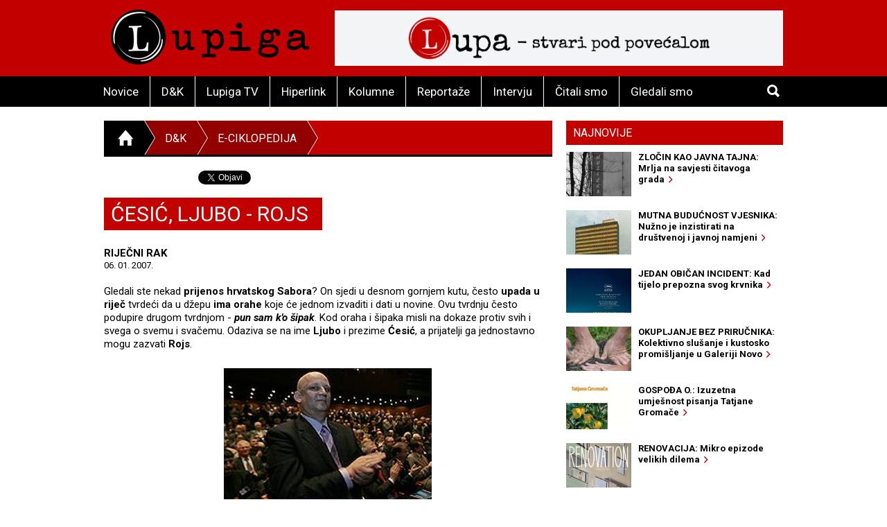

--- FILE ---
content_type: text/html; charset=utf-8
request_url: https://accounts.google.com/o/oauth2/postmessageRelay?parent=https%3A%2F%2Flupiga.com&jsh=m%3B%2F_%2Fscs%2Fabc-static%2F_%2Fjs%2Fk%3Dgapi.lb.en.2kN9-TZiXrM.O%2Fd%3D1%2Frs%3DAHpOoo_B4hu0FeWRuWHfxnZ3V0WubwN7Qw%2Fm%3D__features__
body_size: 160
content:
<!DOCTYPE html><html><head><title></title><meta http-equiv="content-type" content="text/html; charset=utf-8"><meta http-equiv="X-UA-Compatible" content="IE=edge"><meta name="viewport" content="width=device-width, initial-scale=1, minimum-scale=1, maximum-scale=1, user-scalable=0"><script src='https://ssl.gstatic.com/accounts/o/2580342461-postmessagerelay.js' nonce="cExu-p-uoaz6DBykJ5OIsA"></script></head><body><script type="text/javascript" src="https://apis.google.com/js/rpc:shindig_random.js?onload=init" nonce="cExu-p-uoaz6DBykJ5OIsA"></script></body></html>

--- FILE ---
content_type: text/css
request_url: https://lupiga.com/assets/application-e27aa27f.css
body_size: 254899
content:
/*! normalize.css v3.0.3 | MIT License | github.com/necolas/normalize.css */html{font-family:sans-serif;-ms-text-size-adjust:100%;-webkit-text-size-adjust:100%}body{margin:0}article,aside,details,figcaption,figure,footer,header,hgroup,main,menu,nav,section,summary{display:block}audio,canvas,progress,video{display:inline-block;vertical-align:baseline}audio:not([controls]){display:none;height:0}[hidden],template{display:none}a{background-color:rgba(0,0,0,0)}a:active,a:hover{outline:0}abbr[title]{border-bottom:1px dotted}b,strong{font-weight:bold}dfn{font-style:italic}h1{font-size:2em;margin:.67em 0}mark{background:#ff0;color:#000}small{font-size:80%}sub,sup{font-size:75%;line-height:0;position:relative;vertical-align:baseline}sup{top:-0.5em}sub{bottom:-0.25em}img{border:0}svg:not(:root){overflow:hidden}figure{margin:1em 40px}hr{box-sizing:content-box;height:0}pre{overflow:auto}code,kbd,pre,samp{font-family:monospace,monospace;font-size:1em}button,input,optgroup,select,textarea{color:inherit;font:inherit;margin:0}button{overflow:visible}button,select{text-transform:none}button,html input[type=button],input[type=reset],input[type=submit]{-webkit-appearance:button;cursor:pointer}button[disabled],html input[disabled]{cursor:default}button::-moz-focus-inner,input::-moz-focus-inner{border:0;padding:0}input{line-height:normal}input[type=checkbox],input[type=radio]{box-sizing:border-box;padding:0}input[type=number]::-webkit-inner-spin-button,input[type=number]::-webkit-outer-spin-button{height:auto}input[type=search]{-webkit-appearance:textfield;box-sizing:content-box}input[type=search]::-webkit-search-cancel-button,input[type=search]::-webkit-search-decoration{-webkit-appearance:none}fieldset{border:1px solid silver;margin:0 2px;padding:.35em .625em .75em}legend{border:0;padding:0}textarea{overflow:auto}optgroup{font-weight:bold}table{border-collapse:collapse;border-spacing:0}td,th{padding:0}meta.foundation-version{font-family:"/5.5.3/"}meta.foundation-mq-small{font-family:"/only screen/";width:0}meta.foundation-mq-small-only{font-family:"/only screen and (max-width: 40em)/";width:0}meta.foundation-mq-medium{font-family:"/only screen and (min-width:40.0625em)/";width:40.0625em}meta.foundation-mq-medium-only{font-family:"/only screen and (min-width:40.0625em) and (max-width:64em)/";width:40.0625em}meta.foundation-mq-large{font-family:"/only screen and (min-width:64.0625em)/";width:64.0625em}meta.foundation-mq-large-only{font-family:"/only screen and (min-width:64.0625em) and (max-width:90em)/";width:64.0625em}meta.foundation-mq-xlarge{font-family:"/only screen and (min-width:90.0625em)/";width:90.0625em}meta.foundation-mq-xlarge-only{font-family:"/only screen and (min-width:90.0625em) and (max-width:120em)/";width:90.0625em}meta.foundation-mq-xxlarge{font-family:"/only screen and (min-width:120.0625em)/";width:120.0625em}meta.foundation-data-attribute-namespace{font-family:false}html,body{height:100%}*,*:before,*:after{-webkit-box-sizing:border-box;-moz-box-sizing:border-box;box-sizing:border-box}html,body{font-size:100%}body{background:#fff;color:#222;cursor:auto;font-family:Roboto,"Helvetica Neue",Helvetica,Arial,sans-serif;font-style:normal;font-weight:normal;line-height:1.5;margin:0;padding:0;position:relative}a:hover{cursor:pointer}img{max-width:100%;height:auto}img{-ms-interpolation-mode:bicubic}#map_canvas img,#map_canvas embed,#map_canvas object,.map_canvas img,.map_canvas embed,.map_canvas object,.mqa-display img,.mqa-display embed,.mqa-display object{max-width:none !important}.left{float:left !important}.right{float:right !important}.clearfix:before,.clearfix:after{content:" ";display:table}.clearfix:after{clear:both}.hide{display:none}.invisible{visibility:hidden}.antialiased{-webkit-font-smoothing:antialiased;-moz-osx-font-smoothing:grayscale}img{display:inline-block;vertical-align:middle}textarea{height:auto;min-height:50px}select{width:100%}.row{margin:0 auto;max-width:62.5rem;width:100%}.row:before,.row:after{content:" ";display:table}.row:after{clear:both}.row.collapse>.column,.row.collapse>.columns{padding-left:0;padding-right:0}.row.collapse .row{margin-left:0;margin-right:0}.row .row{margin:0 -0.625rem;max-width:none;width:auto}.row .row:before,.row .row:after{content:" ";display:table}.row .row:after{clear:both}.row .row.collapse{margin:0;max-width:none;width:auto}.row .row.collapse:before,.row .row.collapse:after{content:" ";display:table}.row .row.collapse:after{clear:both}.column,.columns{padding-left:.625rem;padding-right:.625rem;width:100%;float:left}.column+.column:last-child,.column+.columns:last-child,.columns+.column:last-child,.columns+.columns:last-child{float:right}.column+.column.end,.column+.columns.end,.columns+.column.end,.columns+.columns.end{float:left}@media only screen{.small-push-0{position:relative;left:0;right:auto}.small-pull-0{position:relative;right:0;left:auto}.small-push-1{position:relative;left:8.3333333333%;right:auto}.small-pull-1{position:relative;right:8.3333333333%;left:auto}.small-push-2{position:relative;left:16.6666666667%;right:auto}.small-pull-2{position:relative;right:16.6666666667%;left:auto}.small-push-3{position:relative;left:25%;right:auto}.small-pull-3{position:relative;right:25%;left:auto}.small-push-4{position:relative;left:33.3333333333%;right:auto}.small-pull-4{position:relative;right:33.3333333333%;left:auto}.small-push-5{position:relative;left:41.6666666667%;right:auto}.small-pull-5{position:relative;right:41.6666666667%;left:auto}.small-push-6{position:relative;left:50%;right:auto}.small-pull-6{position:relative;right:50%;left:auto}.small-push-7{position:relative;left:58.3333333333%;right:auto}.small-pull-7{position:relative;right:58.3333333333%;left:auto}.small-push-8{position:relative;left:66.6666666667%;right:auto}.small-pull-8{position:relative;right:66.6666666667%;left:auto}.small-push-9{position:relative;left:75%;right:auto}.small-pull-9{position:relative;right:75%;left:auto}.small-push-10{position:relative;left:83.3333333333%;right:auto}.small-pull-10{position:relative;right:83.3333333333%;left:auto}.small-push-11{position:relative;left:91.6666666667%;right:auto}.small-pull-11{position:relative;right:91.6666666667%;left:auto}.column,.columns{position:relative;padding-left:.625rem;padding-right:.625rem;float:left}.small-1{width:8.3333333333%}.small-2{width:16.6666666667%}.small-3{width:25%}.small-4{width:33.3333333333%}.small-5{width:41.6666666667%}.small-6{width:50%}.small-7{width:58.3333333333%}.small-8{width:66.6666666667%}.small-9{width:75%}.small-10{width:83.3333333333%}.small-11{width:91.6666666667%}.small-12{width:100%}.small-offset-0{margin-left:0 !important}.small-offset-1{margin-left:8.3333333333% !important}.small-offset-2{margin-left:16.6666666667% !important}.small-offset-3{margin-left:25% !important}.small-offset-4{margin-left:33.3333333333% !important}.small-offset-5{margin-left:41.6666666667% !important}.small-offset-6{margin-left:50% !important}.small-offset-7{margin-left:58.3333333333% !important}.small-offset-8{margin-left:66.6666666667% !important}.small-offset-9{margin-left:75% !important}.small-offset-10{margin-left:83.3333333333% !important}.small-offset-11{margin-left:91.6666666667% !important}.small-reset-order{float:left;left:auto;margin-left:0;margin-right:0;right:auto}.column.small-centered,.columns.small-centered{margin-left:auto;margin-right:auto;float:none}.column.small-uncentered,.columns.small-uncentered{float:left;margin-left:0;margin-right:0}.column.small-centered:last-child,.columns.small-centered:last-child{float:none}.column.small-uncentered:last-child,.columns.small-uncentered:last-child{float:left}.column.small-uncentered.opposite,.columns.small-uncentered.opposite{float:right}.row.small-collapse>.column,.row.small-collapse>.columns{padding-left:0;padding-right:0}.row.small-collapse .row{margin-left:0;margin-right:0}.row.small-uncollapse>.column,.row.small-uncollapse>.columns{padding-left:.625rem;padding-right:.625rem;float:left}}@media only screen and (min-width:40.0625em){.medium-push-0{position:relative;left:0;right:auto}.medium-pull-0{position:relative;right:0;left:auto}.medium-push-1{position:relative;left:8.3333333333%;right:auto}.medium-pull-1{position:relative;right:8.3333333333%;left:auto}.medium-push-2{position:relative;left:16.6666666667%;right:auto}.medium-pull-2{position:relative;right:16.6666666667%;left:auto}.medium-push-3{position:relative;left:25%;right:auto}.medium-pull-3{position:relative;right:25%;left:auto}.medium-push-4{position:relative;left:33.3333333333%;right:auto}.medium-pull-4{position:relative;right:33.3333333333%;left:auto}.medium-push-5{position:relative;left:41.6666666667%;right:auto}.medium-pull-5{position:relative;right:41.6666666667%;left:auto}.medium-push-6{position:relative;left:50%;right:auto}.medium-pull-6{position:relative;right:50%;left:auto}.medium-push-7{position:relative;left:58.3333333333%;right:auto}.medium-pull-7{position:relative;right:58.3333333333%;left:auto}.medium-push-8{position:relative;left:66.6666666667%;right:auto}.medium-pull-8{position:relative;right:66.6666666667%;left:auto}.medium-push-9{position:relative;left:75%;right:auto}.medium-pull-9{position:relative;right:75%;left:auto}.medium-push-10{position:relative;left:83.3333333333%;right:auto}.medium-pull-10{position:relative;right:83.3333333333%;left:auto}.medium-push-11{position:relative;left:91.6666666667%;right:auto}.medium-pull-11{position:relative;right:91.6666666667%;left:auto}.column,.columns{position:relative;padding-left:.625rem;padding-right:.625rem;float:left}.medium-1{width:8.3333333333%}.medium-2{width:16.6666666667%}.medium-3{width:25%}.medium-4{width:33.3333333333%}.medium-5{width:41.6666666667%}.medium-6{width:50%}.medium-7{width:58.3333333333%}.medium-8{width:66.6666666667%}.medium-9{width:75%}.medium-10{width:83.3333333333%}.medium-11{width:91.6666666667%}.medium-12{width:100%}.medium-offset-0{margin-left:0 !important}.medium-offset-1{margin-left:8.3333333333% !important}.medium-offset-2{margin-left:16.6666666667% !important}.medium-offset-3{margin-left:25% !important}.medium-offset-4{margin-left:33.3333333333% !important}.medium-offset-5{margin-left:41.6666666667% !important}.medium-offset-6{margin-left:50% !important}.medium-offset-7{margin-left:58.3333333333% !important}.medium-offset-8{margin-left:66.6666666667% !important}.medium-offset-9{margin-left:75% !important}.medium-offset-10{margin-left:83.3333333333% !important}.medium-offset-11{margin-left:91.6666666667% !important}.medium-reset-order{float:left;left:auto;margin-left:0;margin-right:0;right:auto}.column.medium-centered,.columns.medium-centered{margin-left:auto;margin-right:auto;float:none}.column.medium-uncentered,.columns.medium-uncentered{float:left;margin-left:0;margin-right:0}.column.medium-centered:last-child,.columns.medium-centered:last-child{float:none}.column.medium-uncentered:last-child,.columns.medium-uncentered:last-child{float:left}.column.medium-uncentered.opposite,.columns.medium-uncentered.opposite{float:right}.row.medium-collapse>.column,.row.medium-collapse>.columns{padding-left:0;padding-right:0}.row.medium-collapse .row{margin-left:0;margin-right:0}.row.medium-uncollapse>.column,.row.medium-uncollapse>.columns{padding-left:.625rem;padding-right:.625rem;float:left}.push-0{position:relative;left:0;right:auto}.pull-0{position:relative;right:0;left:auto}.push-1{position:relative;left:8.3333333333%;right:auto}.pull-1{position:relative;right:8.3333333333%;left:auto}.push-2{position:relative;left:16.6666666667%;right:auto}.pull-2{position:relative;right:16.6666666667%;left:auto}.push-3{position:relative;left:25%;right:auto}.pull-3{position:relative;right:25%;left:auto}.push-4{position:relative;left:33.3333333333%;right:auto}.pull-4{position:relative;right:33.3333333333%;left:auto}.push-5{position:relative;left:41.6666666667%;right:auto}.pull-5{position:relative;right:41.6666666667%;left:auto}.push-6{position:relative;left:50%;right:auto}.pull-6{position:relative;right:50%;left:auto}.push-7{position:relative;left:58.3333333333%;right:auto}.pull-7{position:relative;right:58.3333333333%;left:auto}.push-8{position:relative;left:66.6666666667%;right:auto}.pull-8{position:relative;right:66.6666666667%;left:auto}.push-9{position:relative;left:75%;right:auto}.pull-9{position:relative;right:75%;left:auto}.push-10{position:relative;left:83.3333333333%;right:auto}.pull-10{position:relative;right:83.3333333333%;left:auto}.push-11{position:relative;left:91.6666666667%;right:auto}.pull-11{position:relative;right:91.6666666667%;left:auto}}@media only screen and (min-width:64.0625em){.large-push-0{position:relative;left:0;right:auto}.large-pull-0{position:relative;right:0;left:auto}.large-push-1{position:relative;left:8.3333333333%;right:auto}.large-pull-1{position:relative;right:8.3333333333%;left:auto}.large-push-2{position:relative;left:16.6666666667%;right:auto}.large-pull-2{position:relative;right:16.6666666667%;left:auto}.large-push-3{position:relative;left:25%;right:auto}.large-pull-3{position:relative;right:25%;left:auto}.large-push-4{position:relative;left:33.3333333333%;right:auto}.large-pull-4{position:relative;right:33.3333333333%;left:auto}.large-push-5{position:relative;left:41.6666666667%;right:auto}.large-pull-5{position:relative;right:41.6666666667%;left:auto}.large-push-6{position:relative;left:50%;right:auto}.large-pull-6{position:relative;right:50%;left:auto}.large-push-7{position:relative;left:58.3333333333%;right:auto}.large-pull-7{position:relative;right:58.3333333333%;left:auto}.large-push-8{position:relative;left:66.6666666667%;right:auto}.large-pull-8{position:relative;right:66.6666666667%;left:auto}.large-push-9{position:relative;left:75%;right:auto}.large-pull-9{position:relative;right:75%;left:auto}.large-push-10{position:relative;left:83.3333333333%;right:auto}.large-pull-10{position:relative;right:83.3333333333%;left:auto}.large-push-11{position:relative;left:91.6666666667%;right:auto}.large-pull-11{position:relative;right:91.6666666667%;left:auto}.column,.columns{position:relative;padding-left:.625rem;padding-right:.625rem;float:left}.large-1{width:8.3333333333%}.large-2{width:16.6666666667%}.large-3{width:25%}.large-4{width:33.3333333333%}.large-5{width:41.6666666667%}.large-6{width:50%}.large-7{width:58.3333333333%}.large-8{width:66.6666666667%}.large-9{width:75%}.large-10{width:83.3333333333%}.large-11{width:91.6666666667%}.large-12{width:100%}.large-offset-0{margin-left:0 !important}.large-offset-1{margin-left:8.3333333333% !important}.large-offset-2{margin-left:16.6666666667% !important}.large-offset-3{margin-left:25% !important}.large-offset-4{margin-left:33.3333333333% !important}.large-offset-5{margin-left:41.6666666667% !important}.large-offset-6{margin-left:50% !important}.large-offset-7{margin-left:58.3333333333% !important}.large-offset-8{margin-left:66.6666666667% !important}.large-offset-9{margin-left:75% !important}.large-offset-10{margin-left:83.3333333333% !important}.large-offset-11{margin-left:91.6666666667% !important}.large-reset-order{float:left;left:auto;margin-left:0;margin-right:0;right:auto}.column.large-centered,.columns.large-centered{margin-left:auto;margin-right:auto;float:none}.column.large-uncentered,.columns.large-uncentered{float:left;margin-left:0;margin-right:0}.column.large-centered:last-child,.columns.large-centered:last-child{float:none}.column.large-uncentered:last-child,.columns.large-uncentered:last-child{float:left}.column.large-uncentered.opposite,.columns.large-uncentered.opposite{float:right}.row.large-collapse>.column,.row.large-collapse>.columns{padding-left:0;padding-right:0}.row.large-collapse .row{margin-left:0;margin-right:0}.row.large-uncollapse>.column,.row.large-uncollapse>.columns{padding-left:.625rem;padding-right:.625rem;float:left}.push-0{position:relative;left:0;right:auto}.pull-0{position:relative;right:0;left:auto}.push-1{position:relative;left:8.3333333333%;right:auto}.pull-1{position:relative;right:8.3333333333%;left:auto}.push-2{position:relative;left:16.6666666667%;right:auto}.pull-2{position:relative;right:16.6666666667%;left:auto}.push-3{position:relative;left:25%;right:auto}.pull-3{position:relative;right:25%;left:auto}.push-4{position:relative;left:33.3333333333%;right:auto}.pull-4{position:relative;right:33.3333333333%;left:auto}.push-5{position:relative;left:41.6666666667%;right:auto}.pull-5{position:relative;right:41.6666666667%;left:auto}.push-6{position:relative;left:50%;right:auto}.pull-6{position:relative;right:50%;left:auto}.push-7{position:relative;left:58.3333333333%;right:auto}.pull-7{position:relative;right:58.3333333333%;left:auto}.push-8{position:relative;left:66.6666666667%;right:auto}.pull-8{position:relative;right:66.6666666667%;left:auto}.push-9{position:relative;left:75%;right:auto}.pull-9{position:relative;right:75%;left:auto}.push-10{position:relative;left:83.3333333333%;right:auto}.pull-10{position:relative;right:83.3333333333%;left:auto}.push-11{position:relative;left:91.6666666667%;right:auto}.pull-11{position:relative;right:91.6666666667%;left:auto}}.accordion:before,.accordion:after{content:" ";display:table}.accordion:after{clear:both}.accordion{margin-bottom:0;margin-left:0}.accordion .accordion-navigation,.accordion dd{display:block;margin-bottom:0 !important}.accordion .accordion-navigation.active>a,.accordion dd.active>a{background:hsl(0,0%,90.9137254902%);color:#222}.accordion .accordion-navigation>a,.accordion dd>a{background:#efefef;color:#222;display:block;font-family:Roboto,"Helvetica Neue",Helvetica,Arial,sans-serif;font-size:1rem;padding:1rem}.accordion .accordion-navigation>a:hover,.accordion dd>a:hover{background:hsl(0,0%,89.0392156863%)}.accordion .accordion-navigation>.content,.accordion dd>.content{display:none;padding:.625rem}.accordion .accordion-navigation>.content.active,.accordion dd>.content.active{background:#fff;display:block}.alert-box{border-style:solid;border-width:1px;display:block;font-size:.8125rem;font-weight:normal;margin-bottom:1.25rem;padding:.875rem 1.5rem .875rem .875rem;position:relative;transition:opacity 300ms ease-out;background-color:#c30000;border-color:rgb(167.7,0,0);color:#fff}.alert-box .close{right:.25rem;background:inherit;color:#333;font-size:1.375rem;line-height:.9;margin-top:-0.6875rem;opacity:.3;padding:0 6px 4px;position:absolute;top:50%}.alert-box .close:hover,.alert-box .close:focus{opacity:.5}.alert-box.radius{border-radius:3px}.alert-box.round{border-radius:1000px}.alert-box.success{background-color:#43ac6a;border-color:rgb(57.62,147.92,91.16);color:#fff}.alert-box.alert{background-color:#f04124;border-color:rgb(222.1446153846,44.6317948718,15.2153846154);color:#fff}.alert-box.secondary{background-color:#e1e2e9;border-color:hsl(232.5,15.3846153846%,77.231372549%);color:hsl(232.5,15.3846153846%,30.5333333333%)}.alert-box.warning{background-color:#f08a24;border-color:hsl(30,87.1794871795%,46.5411764706%);color:#fff}.alert-box.info{background-color:#a0d3e8;border-color:hsl(197.5,61.0169491525%,66.1019607843%);color:hsl(232.5,15.3846153846%,30.5333333333%)}.alert-box.alert-close{opacity:0}[class*=block-grid-]{display:block;padding:0;margin:0 -0.625rem}[class*=block-grid-]:before,[class*=block-grid-]:after{content:" ";display:table}[class*=block-grid-]:after{clear:both}[class*=block-grid-]>li{display:block;float:left;height:auto;padding:0 .625rem 1.25rem}@media only screen{.small-block-grid-1>li{list-style:none;width:100%}.small-block-grid-1>li:nth-of-type(1n){clear:none}.small-block-grid-1>li:nth-of-type(1n+1){clear:both}.small-block-grid-2>li{list-style:none;width:50%}.small-block-grid-2>li:nth-of-type(1n){clear:none}.small-block-grid-2>li:nth-of-type(2n+1){clear:both}.small-block-grid-3>li{list-style:none;width:33.3333333333%}.small-block-grid-3>li:nth-of-type(1n){clear:none}.small-block-grid-3>li:nth-of-type(3n+1){clear:both}.small-block-grid-4>li{list-style:none;width:25%}.small-block-grid-4>li:nth-of-type(1n){clear:none}.small-block-grid-4>li:nth-of-type(4n+1){clear:both}.small-block-grid-5>li{list-style:none;width:20%}.small-block-grid-5>li:nth-of-type(1n){clear:none}.small-block-grid-5>li:nth-of-type(5n+1){clear:both}.small-block-grid-6>li{list-style:none;width:16.6666666667%}.small-block-grid-6>li:nth-of-type(1n){clear:none}.small-block-grid-6>li:nth-of-type(6n+1){clear:both}.small-block-grid-7>li{list-style:none;width:14.2857142857%}.small-block-grid-7>li:nth-of-type(1n){clear:none}.small-block-grid-7>li:nth-of-type(7n+1){clear:both}.small-block-grid-8>li{list-style:none;width:12.5%}.small-block-grid-8>li:nth-of-type(1n){clear:none}.small-block-grid-8>li:nth-of-type(8n+1){clear:both}.small-block-grid-9>li{list-style:none;width:11.1111111111%}.small-block-grid-9>li:nth-of-type(1n){clear:none}.small-block-grid-9>li:nth-of-type(9n+1){clear:both}.small-block-grid-10>li{list-style:none;width:10%}.small-block-grid-10>li:nth-of-type(1n){clear:none}.small-block-grid-10>li:nth-of-type(10n+1){clear:both}.small-block-grid-11>li{list-style:none;width:9.0909090909%}.small-block-grid-11>li:nth-of-type(1n){clear:none}.small-block-grid-11>li:nth-of-type(11n+1){clear:both}.small-block-grid-12>li{list-style:none;width:8.3333333333%}.small-block-grid-12>li:nth-of-type(1n){clear:none}.small-block-grid-12>li:nth-of-type(12n+1){clear:both}}@media only screen and (min-width:40.0625em){.medium-block-grid-1>li{list-style:none;width:100%}.medium-block-grid-1>li:nth-of-type(1n){clear:none}.medium-block-grid-1>li:nth-of-type(1n+1){clear:both}.medium-block-grid-2>li{list-style:none;width:50%}.medium-block-grid-2>li:nth-of-type(1n){clear:none}.medium-block-grid-2>li:nth-of-type(2n+1){clear:both}.medium-block-grid-3>li{list-style:none;width:33.3333333333%}.medium-block-grid-3>li:nth-of-type(1n){clear:none}.medium-block-grid-3>li:nth-of-type(3n+1){clear:both}.medium-block-grid-4>li{list-style:none;width:25%}.medium-block-grid-4>li:nth-of-type(1n){clear:none}.medium-block-grid-4>li:nth-of-type(4n+1){clear:both}.medium-block-grid-5>li{list-style:none;width:20%}.medium-block-grid-5>li:nth-of-type(1n){clear:none}.medium-block-grid-5>li:nth-of-type(5n+1){clear:both}.medium-block-grid-6>li{list-style:none;width:16.6666666667%}.medium-block-grid-6>li:nth-of-type(1n){clear:none}.medium-block-grid-6>li:nth-of-type(6n+1){clear:both}.medium-block-grid-7>li{list-style:none;width:14.2857142857%}.medium-block-grid-7>li:nth-of-type(1n){clear:none}.medium-block-grid-7>li:nth-of-type(7n+1){clear:both}.medium-block-grid-8>li{list-style:none;width:12.5%}.medium-block-grid-8>li:nth-of-type(1n){clear:none}.medium-block-grid-8>li:nth-of-type(8n+1){clear:both}.medium-block-grid-9>li{list-style:none;width:11.1111111111%}.medium-block-grid-9>li:nth-of-type(1n){clear:none}.medium-block-grid-9>li:nth-of-type(9n+1){clear:both}.medium-block-grid-10>li{list-style:none;width:10%}.medium-block-grid-10>li:nth-of-type(1n){clear:none}.medium-block-grid-10>li:nth-of-type(10n+1){clear:both}.medium-block-grid-11>li{list-style:none;width:9.0909090909%}.medium-block-grid-11>li:nth-of-type(1n){clear:none}.medium-block-grid-11>li:nth-of-type(11n+1){clear:both}.medium-block-grid-12>li{list-style:none;width:8.3333333333%}.medium-block-grid-12>li:nth-of-type(1n){clear:none}.medium-block-grid-12>li:nth-of-type(12n+1){clear:both}}@media only screen and (min-width:64.0625em){.large-block-grid-1>li{list-style:none;width:100%}.large-block-grid-1>li:nth-of-type(1n){clear:none}.large-block-grid-1>li:nth-of-type(1n+1){clear:both}.large-block-grid-2>li{list-style:none;width:50%}.large-block-grid-2>li:nth-of-type(1n){clear:none}.large-block-grid-2>li:nth-of-type(2n+1){clear:both}.large-block-grid-3>li{list-style:none;width:33.3333333333%}.large-block-grid-3>li:nth-of-type(1n){clear:none}.large-block-grid-3>li:nth-of-type(3n+1){clear:both}.large-block-grid-4>li{list-style:none;width:25%}.large-block-grid-4>li:nth-of-type(1n){clear:none}.large-block-grid-4>li:nth-of-type(4n+1){clear:both}.large-block-grid-5>li{list-style:none;width:20%}.large-block-grid-5>li:nth-of-type(1n){clear:none}.large-block-grid-5>li:nth-of-type(5n+1){clear:both}.large-block-grid-6>li{list-style:none;width:16.6666666667%}.large-block-grid-6>li:nth-of-type(1n){clear:none}.large-block-grid-6>li:nth-of-type(6n+1){clear:both}.large-block-grid-7>li{list-style:none;width:14.2857142857%}.large-block-grid-7>li:nth-of-type(1n){clear:none}.large-block-grid-7>li:nth-of-type(7n+1){clear:both}.large-block-grid-8>li{list-style:none;width:12.5%}.large-block-grid-8>li:nth-of-type(1n){clear:none}.large-block-grid-8>li:nth-of-type(8n+1){clear:both}.large-block-grid-9>li{list-style:none;width:11.1111111111%}.large-block-grid-9>li:nth-of-type(1n){clear:none}.large-block-grid-9>li:nth-of-type(9n+1){clear:both}.large-block-grid-10>li{list-style:none;width:10%}.large-block-grid-10>li:nth-of-type(1n){clear:none}.large-block-grid-10>li:nth-of-type(10n+1){clear:both}.large-block-grid-11>li{list-style:none;width:9.0909090909%}.large-block-grid-11>li:nth-of-type(1n){clear:none}.large-block-grid-11>li:nth-of-type(11n+1){clear:both}.large-block-grid-12>li{list-style:none;width:8.3333333333%}.large-block-grid-12>li:nth-of-type(1n){clear:none}.large-block-grid-12>li:nth-of-type(12n+1){clear:both}}.breadcrumbs{border-style:solid;border-width:1px;display:block;list-style:none;margin-left:0;overflow:hidden;padding:.5625rem .875rem .5625rem;background-color:rgb(241.5,241.95,245.1);border-color:hsl(232.5,15.3846153846%,85.8705882353%);border-radius:3px}.breadcrumbs>*{color:#c30000;float:left;font-size:.6875rem;line-height:.6875rem;margin:0;text-transform:uppercase}.breadcrumbs>*:hover a,.breadcrumbs>*:focus a{text-decoration:underline}.breadcrumbs>* a{color:#c30000}.breadcrumbs>*.current{color:#333;cursor:default}.breadcrumbs>*.current a{color:#333;cursor:default}.breadcrumbs>*.current:hover,.breadcrumbs>*.current:hover a,.breadcrumbs>*.current:focus,.breadcrumbs>*.current:focus a{text-decoration:none}.breadcrumbs>*.unavailable{color:#999}.breadcrumbs>*.unavailable a{color:#999}.breadcrumbs>*.unavailable:hover,.breadcrumbs>*.unavailable:hover a,.breadcrumbs>*.unavailable:focus,.breadcrumbs>*.unavailable a:focus{color:#999;cursor:not-allowed;text-decoration:none}.breadcrumbs>*:before{color:#aaa;content:"/";margin:0 .75rem;position:relative;top:1px}.breadcrumbs>*:first-child:before{content:" ";margin:0}[aria-label=breadcrumbs] [aria-hidden=true]:after{content:"/"}button,.button{-webkit-appearance:none;-moz-appearance:none;border-radius:0;border-style:solid;border-width:0;cursor:pointer;font-family:Roboto,"Helvetica Neue",Helvetica,Arial,sans-serif;font-weight:normal;line-height:normal;margin:0 0 1.25rem;position:relative;text-align:center;text-decoration:none;display:inline-block;padding:1rem 2rem 1.0625rem 2rem;font-size:1rem;background-color:#c30000;border-color:#9c0000}button:hover,button:focus,.button:hover,.button:focus{background-color:#9c0000}button,.button{color:#fff}button:hover,button:focus,.button:hover,.button:focus{color:#fff}button,.button{transition:background-color 300ms ease-out}button.secondary,.button.secondary{background-color:#e1e2e9;border-color:hsl(232.5,15.3846153846%,71.8431372549%)}button.secondary:hover,button.secondary:focus,.button.secondary:hover,.button.secondary:focus{background-color:hsl(232.5,15.3846153846%,71.8431372549%)}button.secondary,.button.secondary{color:#333}button.secondary:hover,button.secondary:focus,.button.secondary:hover,.button.secondary:focus{color:#333}button.success,.button.success{background-color:#43ac6a;border-color:rgb(53.6,137.6,84.8)}button.success:hover,button.success:focus,.button.success:hover,.button.success:focus{background-color:rgb(53.6,137.6,84.8)}button.success,.button.success{color:#fff}button.success:hover,button.success:focus,.button.success:hover,.button.success:focus{color:#fff}button.alert,.button.alert{background-color:#f04124;border-color:rgb(206.6461538462,41.5179487179,14.1538461538)}button.alert:hover,button.alert:focus,.button.alert:hover,.button.alert:focus{background-color:rgb(206.6461538462,41.5179487179,14.1538461538)}button.alert,.button.alert{color:#fff}button.alert:hover,button.alert:focus,.button.alert:hover,.button.alert:focus{color:#fff}button.warning,.button.warning{background-color:#f08a24;border-color:hsl(30,87.1794871795%,43.2941176471%)}button.warning:hover,button.warning:focus,.button.warning:hover,.button.warning:focus{background-color:hsl(30,87.1794871795%,43.2941176471%)}button.warning,.button.warning{color:#fff}button.warning:hover,button.warning:focus,.button.warning:hover,.button.warning:focus{color:#fff}button.info,.button.info{background-color:#a0d3e8;border-color:hsl(197.5,61.0169491525%,61.4901960784%)}button.info:hover,button.info:focus,.button.info:hover,.button.info:focus{background-color:hsl(197.5,61.0169491525%,61.4901960784%)}button.info,.button.info{color:#333}button.info:hover,button.info:focus,.button.info:hover,.button.info:focus{color:#fff}button.large,.button.large{padding:1.125rem 2.25rem 1.1875rem 2.25rem;font-size:1.25rem}button.small,.button.small{padding:.875rem 1.75rem .9375rem 1.75rem;font-size:.8125rem}button.tiny,.button.tiny{padding:.625rem 1.25rem .6875rem 1.25rem;font-size:.6875rem}button.expand,.button.expand{padding:1rem 2rem 1.0625rem 2rem;font-size:1rem;padding-bottom:1.0625rem;padding-top:1rem;padding-left:1rem;padding-right:1rem;width:100%}button.left-align,.button.left-align{text-align:left;text-indent:.75rem}button.right-align,.button.right-align{text-align:right;padding-right:.75rem}button.radius,.button.radius{border-radius:3px}button.round,.button.round{border-radius:1000px}button.disabled,button[disabled],.button.disabled,.button[disabled]{background-color:#c30000;border-color:#9c0000}button.disabled:hover,button.disabled:focus,button[disabled]:hover,button[disabled]:focus,.button.disabled:hover,.button.disabled:focus,.button[disabled]:hover,.button[disabled]:focus{background-color:#9c0000}button.disabled,button[disabled],.button.disabled,.button[disabled]{color:#fff}button.disabled:hover,button.disabled:focus,button[disabled]:hover,button[disabled]:focus,.button.disabled:hover,.button.disabled:focus,.button[disabled]:hover,.button[disabled]:focus{color:#fff}button.disabled,button[disabled],.button.disabled,.button[disabled]{box-shadow:none;cursor:default;opacity:.7}button.disabled:hover,button.disabled:focus,button[disabled]:hover,button[disabled]:focus,.button.disabled:hover,.button.disabled:focus,.button[disabled]:hover,.button[disabled]:focus{background-color:#c30000}button.disabled.secondary,button[disabled].secondary,.button.disabled.secondary,.button[disabled].secondary{background-color:#e1e2e9;border-color:hsl(232.5,15.3846153846%,71.8431372549%)}button.disabled.secondary:hover,button.disabled.secondary:focus,button[disabled].secondary:hover,button[disabled].secondary:focus,.button.disabled.secondary:hover,.button.disabled.secondary:focus,.button[disabled].secondary:hover,.button[disabled].secondary:focus{background-color:hsl(232.5,15.3846153846%,71.8431372549%)}button.disabled.secondary,button[disabled].secondary,.button.disabled.secondary,.button[disabled].secondary{color:#333}button.disabled.secondary:hover,button.disabled.secondary:focus,button[disabled].secondary:hover,button[disabled].secondary:focus,.button.disabled.secondary:hover,.button.disabled.secondary:focus,.button[disabled].secondary:hover,.button[disabled].secondary:focus{color:#333}button.disabled.secondary,button[disabled].secondary,.button.disabled.secondary,.button[disabled].secondary{box-shadow:none;cursor:default;opacity:.7}button.disabled.secondary:hover,button.disabled.secondary:focus,button[disabled].secondary:hover,button[disabled].secondary:focus,.button.disabled.secondary:hover,.button.disabled.secondary:focus,.button[disabled].secondary:hover,.button[disabled].secondary:focus{background-color:#e1e2e9}button.disabled.success,button[disabled].success,.button.disabled.success,.button[disabled].success{background-color:#43ac6a;border-color:rgb(53.6,137.6,84.8)}button.disabled.success:hover,button.disabled.success:focus,button[disabled].success:hover,button[disabled].success:focus,.button.disabled.success:hover,.button.disabled.success:focus,.button[disabled].success:hover,.button[disabled].success:focus{background-color:rgb(53.6,137.6,84.8)}button.disabled.success,button[disabled].success,.button.disabled.success,.button[disabled].success{color:#fff}button.disabled.success:hover,button.disabled.success:focus,button[disabled].success:hover,button[disabled].success:focus,.button.disabled.success:hover,.button.disabled.success:focus,.button[disabled].success:hover,.button[disabled].success:focus{color:#fff}button.disabled.success,button[disabled].success,.button.disabled.success,.button[disabled].success{box-shadow:none;cursor:default;opacity:.7}button.disabled.success:hover,button.disabled.success:focus,button[disabled].success:hover,button[disabled].success:focus,.button.disabled.success:hover,.button.disabled.success:focus,.button[disabled].success:hover,.button[disabled].success:focus{background-color:#43ac6a}button.disabled.alert,button[disabled].alert,.button.disabled.alert,.button[disabled].alert{background-color:#f04124;border-color:rgb(206.6461538462,41.5179487179,14.1538461538)}button.disabled.alert:hover,button.disabled.alert:focus,button[disabled].alert:hover,button[disabled].alert:focus,.button.disabled.alert:hover,.button.disabled.alert:focus,.button[disabled].alert:hover,.button[disabled].alert:focus{background-color:rgb(206.6461538462,41.5179487179,14.1538461538)}button.disabled.alert,button[disabled].alert,.button.disabled.alert,.button[disabled].alert{color:#fff}button.disabled.alert:hover,button.disabled.alert:focus,button[disabled].alert:hover,button[disabled].alert:focus,.button.disabled.alert:hover,.button.disabled.alert:focus,.button[disabled].alert:hover,.button[disabled].alert:focus{color:#fff}button.disabled.alert,button[disabled].alert,.button.disabled.alert,.button[disabled].alert{box-shadow:none;cursor:default;opacity:.7}button.disabled.alert:hover,button.disabled.alert:focus,button[disabled].alert:hover,button[disabled].alert:focus,.button.disabled.alert:hover,.button.disabled.alert:focus,.button[disabled].alert:hover,.button[disabled].alert:focus{background-color:#f04124}button.disabled.warning,button[disabled].warning,.button.disabled.warning,.button[disabled].warning{background-color:#f08a24;border-color:hsl(30,87.1794871795%,43.2941176471%)}button.disabled.warning:hover,button.disabled.warning:focus,button[disabled].warning:hover,button[disabled].warning:focus,.button.disabled.warning:hover,.button.disabled.warning:focus,.button[disabled].warning:hover,.button[disabled].warning:focus{background-color:hsl(30,87.1794871795%,43.2941176471%)}button.disabled.warning,button[disabled].warning,.button.disabled.warning,.button[disabled].warning{color:#fff}button.disabled.warning:hover,button.disabled.warning:focus,button[disabled].warning:hover,button[disabled].warning:focus,.button.disabled.warning:hover,.button.disabled.warning:focus,.button[disabled].warning:hover,.button[disabled].warning:focus{color:#fff}button.disabled.warning,button[disabled].warning,.button.disabled.warning,.button[disabled].warning{box-shadow:none;cursor:default;opacity:.7}button.disabled.warning:hover,button.disabled.warning:focus,button[disabled].warning:hover,button[disabled].warning:focus,.button.disabled.warning:hover,.button.disabled.warning:focus,.button[disabled].warning:hover,.button[disabled].warning:focus{background-color:#f08a24}button.disabled.info,button[disabled].info,.button.disabled.info,.button[disabled].info{background-color:#a0d3e8;border-color:hsl(197.5,61.0169491525%,61.4901960784%)}button.disabled.info:hover,button.disabled.info:focus,button[disabled].info:hover,button[disabled].info:focus,.button.disabled.info:hover,.button.disabled.info:focus,.button[disabled].info:hover,.button[disabled].info:focus{background-color:hsl(197.5,61.0169491525%,61.4901960784%)}button.disabled.info,button[disabled].info,.button.disabled.info,.button[disabled].info{color:#333}button.disabled.info:hover,button.disabled.info:focus,button[disabled].info:hover,button[disabled].info:focus,.button.disabled.info:hover,.button.disabled.info:focus,.button[disabled].info:hover,.button[disabled].info:focus{color:#fff}button.disabled.info,button[disabled].info,.button.disabled.info,.button[disabled].info{box-shadow:none;cursor:default;opacity:.7}button.disabled.info:hover,button.disabled.info:focus,button[disabled].info:hover,button[disabled].info:focus,.button.disabled.info:hover,.button.disabled.info:focus,.button[disabled].info:hover,.button[disabled].info:focus{background-color:#a0d3e8}button::-moz-focus-inner{border:0;padding:0}@media only screen and (min-width:40.0625em){button,.button{display:inline-block}}.button-group{list-style:none;margin:0;left:0}.button-group:before,.button-group:after{content:" ";display:table}.button-group:after{clear:both}.button-group.even-2 li>button,.button-group.even-2 li .button{border-left:1px solid;border-color:hsla(0,0%,100%,.5)}.button-group.even-2 li:first-child button,.button-group.even-2 li:first-child .button{border-left:0}.button-group.even-2 li{display:inline-block;margin:0 -2px;width:50%}.button-group.even-2 li button,.button-group.even-2 li .button{width:100%}.button-group.even-3 li>button,.button-group.even-3 li .button{border-left:1px solid;border-color:hsla(0,0%,100%,.5)}.button-group.even-3 li:first-child button,.button-group.even-3 li:first-child .button{border-left:0}.button-group.even-3 li{display:inline-block;margin:0 -2px;width:33.3333333333%}.button-group.even-3 li button,.button-group.even-3 li .button{width:100%}.button-group.even-4 li>button,.button-group.even-4 li .button{border-left:1px solid;border-color:hsla(0,0%,100%,.5)}.button-group.even-4 li:first-child button,.button-group.even-4 li:first-child .button{border-left:0}.button-group.even-4 li{display:inline-block;margin:0 -2px;width:25%}.button-group.even-4 li button,.button-group.even-4 li .button{width:100%}.button-group.even-5 li>button,.button-group.even-5 li .button{border-left:1px solid;border-color:hsla(0,0%,100%,.5)}.button-group.even-5 li:first-child button,.button-group.even-5 li:first-child .button{border-left:0}.button-group.even-5 li{display:inline-block;margin:0 -2px;width:20%}.button-group.even-5 li button,.button-group.even-5 li .button{width:100%}.button-group.even-6 li>button,.button-group.even-6 li .button{border-left:1px solid;border-color:hsla(0,0%,100%,.5)}.button-group.even-6 li:first-child button,.button-group.even-6 li:first-child .button{border-left:0}.button-group.even-6 li{display:inline-block;margin:0 -2px;width:16.6666666667%}.button-group.even-6 li button,.button-group.even-6 li .button{width:100%}.button-group.even-7 li>button,.button-group.even-7 li .button{border-left:1px solid;border-color:hsla(0,0%,100%,.5)}.button-group.even-7 li:first-child button,.button-group.even-7 li:first-child .button{border-left:0}.button-group.even-7 li{display:inline-block;margin:0 -2px;width:14.2857142857%}.button-group.even-7 li button,.button-group.even-7 li .button{width:100%}.button-group.even-8 li>button,.button-group.even-8 li .button{border-left:1px solid;border-color:hsla(0,0%,100%,.5)}.button-group.even-8 li:first-child button,.button-group.even-8 li:first-child .button{border-left:0}.button-group.even-8 li{display:inline-block;margin:0 -2px;width:12.5%}.button-group.even-8 li button,.button-group.even-8 li .button{width:100%}.button-group>li>button,.button-group>li .button{border-left:1px solid;border-color:hsla(0,0%,100%,.5)}.button-group>li:first-child button,.button-group>li:first-child .button{border-left:0}.button-group>li{display:inline-block;margin:0 -2px}.button-group.stack>li>button,.button-group.stack>li .button{border-left:1px solid;border-color:hsla(0,0%,100%,.5)}.button-group.stack>li:first-child button,.button-group.stack>li:first-child .button{border-left:0}.button-group.stack>li>button,.button-group.stack>li .button{border-color:hsla(0,0%,100%,.5);border-left-width:0;border-top:1px solid;display:block;margin:0}.button-group.stack>li>button{width:100%}.button-group.stack>li:first-child button,.button-group.stack>li:first-child .button{border-top:0}.button-group.stack>li{display:block;margin:0;float:none}.button-group.stack-for-small>li>button,.button-group.stack-for-small>li .button{border-left:1px solid;border-color:hsla(0,0%,100%,.5)}.button-group.stack-for-small>li:first-child button,.button-group.stack-for-small>li:first-child .button{border-left:0}.button-group.stack-for-small>li{display:inline-block;margin:0 -2px}@media only screen and (max-width: 40em){.button-group.stack-for-small>li>button,.button-group.stack-for-small>li .button{border-left:1px solid;border-color:hsla(0,0%,100%,.5)}.button-group.stack-for-small>li:first-child button,.button-group.stack-for-small>li:first-child .button{border-left:0}.button-group.stack-for-small>li>button,.button-group.stack-for-small>li .button{border-color:hsla(0,0%,100%,.5);border-left-width:0;border-top:1px solid;display:block;margin:0}.button-group.stack-for-small>li>button{width:100%}.button-group.stack-for-small>li:first-child button,.button-group.stack-for-small>li:first-child .button{border-top:0}.button-group.stack-for-small>li{display:block;margin:0;width:100%}}.button-group.radius>*>button,.button-group.radius>* .button{border-left:1px solid;border-color:hsla(0,0%,100%,.5)}.button-group.radius>*:first-child button,.button-group.radius>*:first-child .button{border-left:0}.button-group.radius>*{display:inline-block;margin:0 -2px}.button-group.radius>*,.button-group.radius>*>a,.button-group.radius>*>button,.button-group.radius>*>.button{border-radius:0}.button-group.radius>*:first-child,.button-group.radius>*:first-child>a,.button-group.radius>*:first-child>button,.button-group.radius>*:first-child>.button{-webkit-border-bottom-left-radius:3px;-webkit-border-top-left-radius:3px;border-bottom-left-radius:3px;border-top-left-radius:3px}.button-group.radius>*:last-child,.button-group.radius>*:last-child>a,.button-group.radius>*:last-child>button,.button-group.radius>*:last-child>.button{-webkit-border-bottom-right-radius:3px;-webkit-border-top-right-radius:3px;border-bottom-right-radius:3px;border-top-right-radius:3px}.button-group.radius.stack>*>button,.button-group.radius.stack>* .button{border-left:1px solid;border-color:hsla(0,0%,100%,.5)}.button-group.radius.stack>*:first-child button,.button-group.radius.stack>*:first-child .button{border-left:0}.button-group.radius.stack>*>button,.button-group.radius.stack>* .button{border-color:hsla(0,0%,100%,.5);border-left-width:0;border-top:1px solid;display:block;margin:0}.button-group.radius.stack>*>button{width:100%}.button-group.radius.stack>*:first-child button,.button-group.radius.stack>*:first-child .button{border-top:0}.button-group.radius.stack>*{display:block;margin:0}.button-group.radius.stack>*,.button-group.radius.stack>*>a,.button-group.radius.stack>*>button,.button-group.radius.stack>*>.button{border-radius:0}.button-group.radius.stack>*:first-child,.button-group.radius.stack>*:first-child>a,.button-group.radius.stack>*:first-child>button,.button-group.radius.stack>*:first-child>.button{-webkit-top-left-radius:3px;-webkit-top-right-radius:3px;border-top-left-radius:3px;border-top-right-radius:3px}.button-group.radius.stack>*:last-child,.button-group.radius.stack>*:last-child>a,.button-group.radius.stack>*:last-child>button,.button-group.radius.stack>*:last-child>.button{-webkit-bottom-left-radius:3px;-webkit-bottom-right-radius:3px;border-bottom-left-radius:3px;border-bottom-right-radius:3px}@media only screen and (min-width:40.0625em){.button-group.radius.stack-for-small>*>button,.button-group.radius.stack-for-small>* .button{border-left:1px solid;border-color:hsla(0,0%,100%,.5)}.button-group.radius.stack-for-small>*:first-child button,.button-group.radius.stack-for-small>*:first-child .button{border-left:0}.button-group.radius.stack-for-small>*{display:inline-block;margin:0 -2px}.button-group.radius.stack-for-small>*,.button-group.radius.stack-for-small>*>a,.button-group.radius.stack-for-small>*>button,.button-group.radius.stack-for-small>*>.button{border-radius:0}.button-group.radius.stack-for-small>*:first-child,.button-group.radius.stack-for-small>*:first-child>a,.button-group.radius.stack-for-small>*:first-child>button,.button-group.radius.stack-for-small>*:first-child>.button{-webkit-border-bottom-left-radius:3px;-webkit-border-top-left-radius:3px;border-bottom-left-radius:3px;border-top-left-radius:3px}.button-group.radius.stack-for-small>*:last-child,.button-group.radius.stack-for-small>*:last-child>a,.button-group.radius.stack-for-small>*:last-child>button,.button-group.radius.stack-for-small>*:last-child>.button{-webkit-border-bottom-right-radius:3px;-webkit-border-top-right-radius:3px;border-bottom-right-radius:3px;border-top-right-radius:3px}}@media only screen and (max-width: 40em){.button-group.radius.stack-for-small>*>button,.button-group.radius.stack-for-small>* .button{border-left:1px solid;border-color:hsla(0,0%,100%,.5)}.button-group.radius.stack-for-small>*:first-child button,.button-group.radius.stack-for-small>*:first-child .button{border-left:0}.button-group.radius.stack-for-small>*>button,.button-group.radius.stack-for-small>* .button{border-color:hsla(0,0%,100%,.5);border-left-width:0;border-top:1px solid;display:block;margin:0}.button-group.radius.stack-for-small>*>button{width:100%}.button-group.radius.stack-for-small>*:first-child button,.button-group.radius.stack-for-small>*:first-child .button{border-top:0}.button-group.radius.stack-for-small>*{display:block;margin:0}.button-group.radius.stack-for-small>*,.button-group.radius.stack-for-small>*>a,.button-group.radius.stack-for-small>*>button,.button-group.radius.stack-for-small>*>.button{border-radius:0}.button-group.radius.stack-for-small>*:first-child,.button-group.radius.stack-for-small>*:first-child>a,.button-group.radius.stack-for-small>*:first-child>button,.button-group.radius.stack-for-small>*:first-child>.button{-webkit-top-left-radius:3px;-webkit-top-right-radius:3px;border-top-left-radius:3px;border-top-right-radius:3px}.button-group.radius.stack-for-small>*:last-child,.button-group.radius.stack-for-small>*:last-child>a,.button-group.radius.stack-for-small>*:last-child>button,.button-group.radius.stack-for-small>*:last-child>.button{-webkit-bottom-left-radius:3px;-webkit-bottom-right-radius:3px;border-bottom-left-radius:3px;border-bottom-right-radius:3px}}.button-group.round>*>button,.button-group.round>* .button{border-left:1px solid;border-color:hsla(0,0%,100%,.5)}.button-group.round>*:first-child button,.button-group.round>*:first-child .button{border-left:0}.button-group.round>*{display:inline-block;margin:0 -2px}.button-group.round>*,.button-group.round>*>a,.button-group.round>*>button,.button-group.round>*>.button{border-radius:0}.button-group.round>*:first-child,.button-group.round>*:first-child>a,.button-group.round>*:first-child>button,.button-group.round>*:first-child>.button{-webkit-border-bottom-left-radius:1000px;-webkit-border-top-left-radius:1000px;border-bottom-left-radius:1000px;border-top-left-radius:1000px}.button-group.round>*:last-child,.button-group.round>*:last-child>a,.button-group.round>*:last-child>button,.button-group.round>*:last-child>.button{-webkit-border-bottom-right-radius:1000px;-webkit-border-top-right-radius:1000px;border-bottom-right-radius:1000px;border-top-right-radius:1000px}.button-group.round.stack>*>button,.button-group.round.stack>* .button{border-left:1px solid;border-color:hsla(0,0%,100%,.5)}.button-group.round.stack>*:first-child button,.button-group.round.stack>*:first-child .button{border-left:0}.button-group.round.stack>*>button,.button-group.round.stack>* .button{border-color:hsla(0,0%,100%,.5);border-left-width:0;border-top:1px solid;display:block;margin:0}.button-group.round.stack>*>button{width:100%}.button-group.round.stack>*:first-child button,.button-group.round.stack>*:first-child .button{border-top:0}.button-group.round.stack>*{display:block;margin:0}.button-group.round.stack>*,.button-group.round.stack>*>a,.button-group.round.stack>*>button,.button-group.round.stack>*>.button{border-radius:0}.button-group.round.stack>*:first-child,.button-group.round.stack>*:first-child>a,.button-group.round.stack>*:first-child>button,.button-group.round.stack>*:first-child>.button{-webkit-top-left-radius:1rem;-webkit-top-right-radius:1rem;border-top-left-radius:1rem;border-top-right-radius:1rem}.button-group.round.stack>*:last-child,.button-group.round.stack>*:last-child>a,.button-group.round.stack>*:last-child>button,.button-group.round.stack>*:last-child>.button{-webkit-bottom-left-radius:1rem;-webkit-bottom-right-radius:1rem;border-bottom-left-radius:1rem;border-bottom-right-radius:1rem}@media only screen and (min-width:40.0625em){.button-group.round.stack-for-small>*>button,.button-group.round.stack-for-small>* .button{border-left:1px solid;border-color:hsla(0,0%,100%,.5)}.button-group.round.stack-for-small>*:first-child button,.button-group.round.stack-for-small>*:first-child .button{border-left:0}.button-group.round.stack-for-small>*{display:inline-block;margin:0 -2px}.button-group.round.stack-for-small>*,.button-group.round.stack-for-small>*>a,.button-group.round.stack-for-small>*>button,.button-group.round.stack-for-small>*>.button{border-radius:0}.button-group.round.stack-for-small>*:first-child,.button-group.round.stack-for-small>*:first-child>a,.button-group.round.stack-for-small>*:first-child>button,.button-group.round.stack-for-small>*:first-child>.button{-webkit-border-bottom-left-radius:1000px;-webkit-border-top-left-radius:1000px;border-bottom-left-radius:1000px;border-top-left-radius:1000px}.button-group.round.stack-for-small>*:last-child,.button-group.round.stack-for-small>*:last-child>a,.button-group.round.stack-for-small>*:last-child>button,.button-group.round.stack-for-small>*:last-child>.button{-webkit-border-bottom-right-radius:1000px;-webkit-border-top-right-radius:1000px;border-bottom-right-radius:1000px;border-top-right-radius:1000px}}@media only screen and (max-width: 40em){.button-group.round.stack-for-small>*>button,.button-group.round.stack-for-small>* .button{border-left:1px solid;border-color:hsla(0,0%,100%,.5)}.button-group.round.stack-for-small>*:first-child button,.button-group.round.stack-for-small>*:first-child .button{border-left:0}.button-group.round.stack-for-small>*>button,.button-group.round.stack-for-small>* .button{border-color:hsla(0,0%,100%,.5);border-left-width:0;border-top:1px solid;display:block;margin:0}.button-group.round.stack-for-small>*>button{width:100%}.button-group.round.stack-for-small>*:first-child button,.button-group.round.stack-for-small>*:first-child .button{border-top:0}.button-group.round.stack-for-small>*{display:block;margin:0}.button-group.round.stack-for-small>*,.button-group.round.stack-for-small>*>a,.button-group.round.stack-for-small>*>button,.button-group.round.stack-for-small>*>.button{border-radius:0}.button-group.round.stack-for-small>*:first-child,.button-group.round.stack-for-small>*:first-child>a,.button-group.round.stack-for-small>*:first-child>button,.button-group.round.stack-for-small>*:first-child>.button{-webkit-top-left-radius:1rem;-webkit-top-right-radius:1rem;border-top-left-radius:1rem;border-top-right-radius:1rem}.button-group.round.stack-for-small>*:last-child,.button-group.round.stack-for-small>*:last-child>a,.button-group.round.stack-for-small>*:last-child>button,.button-group.round.stack-for-small>*:last-child>.button{-webkit-bottom-left-radius:1rem;-webkit-bottom-right-radius:1rem;border-bottom-left-radius:1rem;border-bottom-right-radius:1rem}}.button-bar:before,.button-bar:after{content:" ";display:table}.button-bar:after{clear:both}.button-bar .button-group{float:left;margin-right:.625rem}.button-bar .button-group div{overflow:hidden}.clearing-thumbs:before,.clearing-thumbs:after,[data-clearing]:before,[data-clearing]:after{content:" ";display:table}.clearing-thumbs:after,[data-clearing]:after{clear:both}.clearing-thumbs,[data-clearing]{list-style:none;margin-left:0;margin-bottom:0}.clearing-thumbs li,[data-clearing] li{float:left;margin-right:10px}.clearing-thumbs[class*=block-grid-] li,[data-clearing][class*=block-grid-] li{margin-right:0}.clearing-blackout{background:#333;height:100%;position:fixed;top:0;width:100%;z-index:998;left:0}.clearing-blackout .clearing-close{display:block}.clearing-container{height:100%;margin:0;overflow:hidden;position:relative;z-index:998}.clearing-touch-label{color:#aaa;font-size:.6em;left:50%;position:absolute;top:50%}.visible-img{height:95%;position:relative}.visible-img img{position:absolute;left:50%;top:50%;-webkit-transform:translateY(-50%) translateX(-50%);-moz-transform:translateY(-50%) translateX(-50%);-ms-transform:translateY(-50%) translateX(-50%);-o-transform:translateY(-50%) translateX(-50%);transform:translateY(-50%) translateX(-50%);max-height:100%;max-width:100%}.clearing-caption{background:#333;bottom:0;color:#ccc;font-size:.875em;line-height:1.3;margin-bottom:0;padding:10px 30px 20px;position:absolute;text-align:center;width:100%;left:0}.clearing-close{color:#ccc;display:none;font-size:30px;line-height:1;padding-left:20px;padding-top:10px;z-index:999}.clearing-close:hover,.clearing-close:focus{color:#ccc}.clearing-assembled .clearing-container{height:100%}.clearing-assembled .clearing-container .carousel>ul{display:none}.clearing-feature li{display:none}.clearing-feature li.clearing-featured-img{display:block}@media only screen and (min-width:40.0625em){.clearing-main-prev,.clearing-main-next{height:100%;position:absolute;top:0;width:40px}.clearing-main-prev>span,.clearing-main-next>span{border:solid 12px;display:block;height:0;position:absolute;top:50%;width:0}.clearing-main-prev>span:hover,.clearing-main-next>span:hover{opacity:.8}.clearing-main-prev{left:0}.clearing-main-prev>span{left:5px;border-color:rgba(0,0,0,0);border-right-color:#ccc}.clearing-main-next{right:0}.clearing-main-next>span{border-color:rgba(0,0,0,0);border-left-color:#ccc}.clearing-main-prev.disabled,.clearing-main-next.disabled{opacity:.3}.clearing-assembled .clearing-container .carousel{background:rgba(51,51,51,.8);height:120px;margin-top:10px;text-align:center}.clearing-assembled .clearing-container .carousel>ul{display:inline-block;z-index:999;height:100%;position:relative;float:none}.clearing-assembled .clearing-container .carousel>ul li{clear:none;cursor:pointer;display:block;float:left;margin-right:0;min-height:inherit;opacity:.4;overflow:hidden;padding:0;position:relative;width:120px}.clearing-assembled .clearing-container .carousel>ul li.fix-height img{height:100%;max-width:none}.clearing-assembled .clearing-container .carousel>ul li a.th{border:none;box-shadow:none;display:block}.clearing-assembled .clearing-container .carousel>ul li img{cursor:pointer !important;width:100% !important}.clearing-assembled .clearing-container .carousel>ul li.visible{opacity:1}.clearing-assembled .clearing-container .carousel>ul li:hover{opacity:.8}.clearing-assembled .clearing-container .visible-img{background:#333;height:85%;overflow:hidden}.clearing-close{padding-left:0;padding-top:0;position:absolute;top:10px;right:20px}}.f-dropdown{display:none;left:-9999px;list-style:none;margin-left:0;position:absolute}.f-dropdown.open{display:block}.f-dropdown>*:first-child{margin-top:0}.f-dropdown>*:last-child{margin-bottom:0}.f-dropdown{background:#fff;border:solid 1px #ccc;font-size:.875rem;height:auto;max-height:none;width:100%;z-index:89;margin-top:2px}.f-dropdown:before{border:inset 6px;content:"";display:block;height:0;width:0;border-color:rgba(0,0,0,0) rgba(0,0,0,0) #fff rgba(0,0,0,0);border-bottom-style:solid;position:absolute;top:-12px;left:10px;z-index:89}.f-dropdown:after{border:inset 7px;content:"";display:block;height:0;width:0;border-color:rgba(0,0,0,0) rgba(0,0,0,0) #ccc rgba(0,0,0,0);border-bottom-style:solid;position:absolute;top:-14px;left:9px;z-index:88}.f-dropdown.right:before{left:auto;right:10px}.f-dropdown.right:after{left:auto;right:9px}.f-dropdown{max-width:200px}.f-dropdown.drop-right{display:none;left:-9999px;list-style:none;margin-left:0;position:absolute}.f-dropdown.drop-right.open{display:block}.f-dropdown.drop-right>*:first-child{margin-top:0}.f-dropdown.drop-right>*:last-child{margin-bottom:0}.f-dropdown.drop-right{background:#fff;border:solid 1px #ccc;font-size:.875rem;height:auto;max-height:none;width:100%;z-index:89;margin-top:0;margin-left:2px}.f-dropdown.drop-right:before{border:inset 6px;content:"";display:block;height:0;width:0;border-color:rgba(0,0,0,0) #fff rgba(0,0,0,0) rgba(0,0,0,0);border-right-style:solid;position:absolute;top:10px;left:-12px;z-index:89}.f-dropdown.drop-right:after{border:inset 7px;content:"";display:block;height:0;width:0;border-color:rgba(0,0,0,0) #ccc rgba(0,0,0,0) rgba(0,0,0,0);border-right-style:solid;position:absolute;top:9px;left:-14px;z-index:88}.f-dropdown.drop-right{max-width:200px}.f-dropdown.drop-left{display:none;left:-9999px;list-style:none;margin-left:0;position:absolute}.f-dropdown.drop-left.open{display:block}.f-dropdown.drop-left>*:first-child{margin-top:0}.f-dropdown.drop-left>*:last-child{margin-bottom:0}.f-dropdown.drop-left{background:#fff;border:solid 1px #ccc;font-size:.875rem;height:auto;max-height:none;width:100%;z-index:89;margin-top:0;margin-left:-2px}.f-dropdown.drop-left:before{border:inset 6px;content:"";display:block;height:0;width:0;border-color:rgba(0,0,0,0) rgba(0,0,0,0) rgba(0,0,0,0) #fff;border-left-style:solid;position:absolute;top:10px;right:-12px;left:auto;z-index:89}.f-dropdown.drop-left:after{border:inset 7px;content:"";display:block;height:0;width:0;border-color:rgba(0,0,0,0) rgba(0,0,0,0) rgba(0,0,0,0) #ccc;border-left-style:solid;position:absolute;top:9px;right:-14px;left:auto;z-index:88}.f-dropdown.drop-left{max-width:200px}.f-dropdown.drop-top{display:none;left:-9999px;list-style:none;margin-left:0;position:absolute}.f-dropdown.drop-top.open{display:block}.f-dropdown.drop-top>*:first-child{margin-top:0}.f-dropdown.drop-top>*:last-child{margin-bottom:0}.f-dropdown.drop-top{background:#fff;border:solid 1px #ccc;font-size:.875rem;height:auto;max-height:none;width:100%;z-index:89;margin-left:0;margin-top:-2px}.f-dropdown.drop-top:before{border:inset 6px;content:"";display:block;height:0;width:0;border-color:#fff rgba(0,0,0,0) rgba(0,0,0,0) rgba(0,0,0,0);border-top-style:solid;bottom:-12px;position:absolute;top:auto;left:10px;right:auto;z-index:89}.f-dropdown.drop-top:after{border:inset 7px;content:"";display:block;height:0;width:0;border-color:#ccc rgba(0,0,0,0) rgba(0,0,0,0) rgba(0,0,0,0);border-top-style:solid;bottom:-14px;position:absolute;top:auto;left:9px;right:auto;z-index:88}.f-dropdown.drop-top{max-width:200px}.f-dropdown li{cursor:pointer;font-size:.875rem;line-height:1.125rem;margin:0}.f-dropdown li:hover,.f-dropdown li:focus{background:#eee}.f-dropdown li a{display:block;padding:.5rem;color:#555}.f-dropdown.content{display:none;left:-9999px;list-style:none;margin-left:0;position:absolute}.f-dropdown.content.open{display:block}.f-dropdown.content>*:first-child{margin-top:0}.f-dropdown.content>*:last-child{margin-bottom:0}.f-dropdown.content{background:#fff;border:solid 1px #ccc;font-size:.875rem;height:auto;max-height:none;padding:1.25rem;width:100%;z-index:89;max-width:200px}.f-dropdown.radius{border-radius:3px}.f-dropdown.tiny{max-width:200px}.f-dropdown.small{max-width:300px}.f-dropdown.medium{max-width:500px}.f-dropdown.large{max-width:800px}.f-dropdown.mega{width:100% !important;max-width:100% !important}.f-dropdown.mega.open{left:0 !important}.dropdown.button,button.dropdown{position:relative}.dropdown.button::after,button.dropdown::after{border-color:#fff rgba(0,0,0,0) rgba(0,0,0,0) rgba(0,0,0,0);border-style:solid;content:"";display:block;height:0;position:absolute;top:50%;width:0}.dropdown.button,button.dropdown{padding-right:3.5625rem}.dropdown.button::after,button.dropdown::after{border-width:.375rem;right:1.40625rem;margin-top:-0.15625rem}.dropdown.button::after,button.dropdown::after{border-color:#fff rgba(0,0,0,0) rgba(0,0,0,0) rgba(0,0,0,0)}.dropdown.button.tiny,button.dropdown.tiny{padding-right:2.625rem}.dropdown.button.tiny:after,button.dropdown.tiny:after{border-width:.375rem;right:1.125rem;margin-top:-0.125rem}.dropdown.button.tiny::after,button.dropdown.tiny::after{border-color:#fff rgba(0,0,0,0) rgba(0,0,0,0) rgba(0,0,0,0)}.dropdown.button.small,button.dropdown.small{padding-right:3.0625rem}.dropdown.button.small::after,button.dropdown.small::after{border-width:.4375rem;right:1.3125rem;margin-top:-0.15625rem}.dropdown.button.small::after,button.dropdown.small::after{border-color:#fff rgba(0,0,0,0) rgba(0,0,0,0) rgba(0,0,0,0)}.dropdown.button.large,button.dropdown.large{padding-right:3.625rem}.dropdown.button.large::after,button.dropdown.large::after{border-width:.3125rem;right:1.71875rem;margin-top:-0.15625rem}.dropdown.button.large::after,button.dropdown.large::after{border-color:#fff rgba(0,0,0,0) rgba(0,0,0,0) rgba(0,0,0,0)}.dropdown.button.secondary:after,button.dropdown.secondary:after{border-color:#333 rgba(0,0,0,0) rgba(0,0,0,0) rgba(0,0,0,0)}.flex-video{height:0;margin-bottom:1rem;overflow:hidden;padding-bottom:67.5%;padding-top:1.5625rem;position:relative}.flex-video.widescreen{padding-bottom:56.34%}.flex-video.vimeo{padding-top:0}.flex-video iframe,.flex-video object,.flex-video embed,.flex-video video{height:100%;position:absolute;top:0;width:100%;left:0}form{margin:0 0 1rem}form .row .row{margin:0 -0.5rem}form .row .row .column,form .row .row .columns{padding:0 .5rem}form .row .row.collapse{margin:0}form .row .row.collapse .column,form .row .row.collapse .columns{padding:0}form .row .row.collapse input{-webkit-border-bottom-right-radius:0;-webkit-border-top-right-radius:0;border-bottom-right-radius:0;border-top-right-radius:0}form .row input.column,form .row input.columns,form .row textarea.column,form .row textarea.columns{padding-left:.5rem}label{color:hsl(0,0%,30%);cursor:pointer;display:block;font-size:.875rem;font-weight:normal;line-height:1.5;margin-bottom:0}label.right{float:none !important;text-align:right}label.inline{margin:0 0 1rem 0;padding:.5625rem 0}label small{text-transform:capitalize;color:hsl(0,0%,40.5%)}.prefix,.postfix{border-style:solid;border-width:1px;display:block;font-size:.875rem;height:2.3125rem;line-height:2.3125rem;overflow:visible;padding-bottom:0;padding-top:0;position:relative;text-align:center;width:100%;z-index:2}.postfix.button{border:none;padding-left:0;padding-right:0;padding-bottom:0;padding-top:0;text-align:center}.prefix.button{border:none;padding-left:0;padding-right:0;padding-bottom:0;padding-top:0;text-align:center}.prefix.button.radius{border-radius:0;-webkit-border-bottom-left-radius:3px;-webkit-border-top-left-radius:3px;border-bottom-left-radius:3px;border-top-left-radius:3px}.postfix.button.radius{border-radius:0;-webkit-border-bottom-right-radius:3px;-webkit-border-top-right-radius:3px;border-bottom-right-radius:3px;border-top-right-radius:3px}.prefix.button.round{border-radius:0;-webkit-border-bottom-left-radius:1000px;-webkit-border-top-left-radius:1000px;border-bottom-left-radius:1000px;border-top-left-radius:1000px}.postfix.button.round{border-radius:0;-webkit-border-bottom-right-radius:1000px;-webkit-border-top-right-radius:1000px;border-bottom-right-radius:1000px;border-top-right-radius:1000px}span.prefix,label.prefix{background:hsl(0,0%,95%);border-right:none;color:#333;border-color:#ccc}span.postfix,label.postfix{background:hsl(0,0%,95%);border-left:none;color:#333;border-color:#ccc}input:not([type]),input[type=text],input[type=password],input[type=date],input[type=datetime],input[type=datetime-local],input[type=month],input[type=week],input[type=email],input[type=number],input[type=search],input[type=tel],input[type=time],input[type=url],input[type=color],textarea{-webkit-appearance:none;-moz-appearance:none;border-radius:0;background-color:#fff;border-style:solid;border-width:1px;border-color:#ccc;box-shadow:inset 0 1px 2px rgba(0,0,0,.1);color:rgba(0,0,0,.75);display:block;font-family:inherit;font-size:.875rem;height:2.3125rem;margin:0 0 1rem 0;padding:.5rem;width:100%;-webkit-box-sizing:border-box;-moz-box-sizing:border-box;box-sizing:border-box}input:not([type]):focus,input[type=text]:focus,input[type=password]:focus,input[type=date]:focus,input[type=datetime]:focus,input[type=datetime-local]:focus,input[type=month]:focus,input[type=week]:focus,input[type=email]:focus,input[type=number]:focus,input[type=search]:focus,input[type=tel]:focus,input[type=time]:focus,input[type=url]:focus,input[type=color]:focus,textarea:focus{background:hsl(0,0%,98%);border-color:#999;outline:none}input:not([type]):disabled,input[type=text]:disabled,input[type=password]:disabled,input[type=date]:disabled,input[type=datetime]:disabled,input[type=datetime-local]:disabled,input[type=month]:disabled,input[type=week]:disabled,input[type=email]:disabled,input[type=number]:disabled,input[type=search]:disabled,input[type=tel]:disabled,input[type=time]:disabled,input[type=url]:disabled,input[type=color]:disabled,textarea:disabled{background-color:#ddd;cursor:default}input:not([type])[disabled],input:not([type])[readonly],fieldset[disabled] input:not([type]),input[type=text][disabled],input[type=text][readonly],fieldset[disabled] input[type=text],input[type=password][disabled],input[type=password][readonly],fieldset[disabled] input[type=password],input[type=date][disabled],input[type=date][readonly],fieldset[disabled] input[type=date],input[type=datetime][disabled],input[type=datetime][readonly],fieldset[disabled] input[type=datetime],input[type=datetime-local][disabled],input[type=datetime-local][readonly],fieldset[disabled] input[type=datetime-local],input[type=month][disabled],input[type=month][readonly],fieldset[disabled] input[type=month],input[type=week][disabled],input[type=week][readonly],fieldset[disabled] input[type=week],input[type=email][disabled],input[type=email][readonly],fieldset[disabled] input[type=email],input[type=number][disabled],input[type=number][readonly],fieldset[disabled] input[type=number],input[type=search][disabled],input[type=search][readonly],fieldset[disabled] input[type=search],input[type=tel][disabled],input[type=tel][readonly],fieldset[disabled] input[type=tel],input[type=time][disabled],input[type=time][readonly],fieldset[disabled] input[type=time],input[type=url][disabled],input[type=url][readonly],fieldset[disabled] input[type=url],input[type=color][disabled],input[type=color][readonly],fieldset[disabled] input[type=color],textarea[disabled],textarea[readonly],fieldset[disabled] textarea{background-color:#ddd;cursor:default}input:not([type]),input[type=text],input[type=password],input[type=date],input[type=datetime],input[type=datetime-local],input[type=month],input[type=week],input[type=email],input[type=number],input[type=search],input[type=tel],input[type=time],input[type=url],input[type=color],textarea{-webkit-transition:border-color .15s linear,background .15s linear;-moz-transition:border-color .15s linear,background .15s linear;-ms-transition:border-color .15s linear,background .15s linear;-o-transition:border-color .15s linear,background .15s linear;transition:border-color .15s linear,background .15s linear}input:not([type]).radius,input[type=text].radius,input[type=password].radius,input[type=date].radius,input[type=datetime].radius,input[type=datetime-local].radius,input[type=month].radius,input[type=week].radius,input[type=email].radius,input[type=number].radius,input[type=search].radius,input[type=tel].radius,input[type=time].radius,input[type=url].radius,input[type=color].radius,textarea.radius{border-radius:3px}form .row .prefix-radius.row.collapse input,form .row .prefix-radius.row.collapse textarea,form .row .prefix-radius.row.collapse select,form .row .prefix-radius.row.collapse button{border-radius:0;-webkit-border-bottom-right-radius:3px;-webkit-border-top-right-radius:3px;border-bottom-right-radius:3px;border-top-right-radius:3px}form .row .prefix-radius.row.collapse .prefix{border-radius:0;-webkit-border-bottom-left-radius:3px;-webkit-border-top-left-radius:3px;border-bottom-left-radius:3px;border-top-left-radius:3px}form .row .postfix-radius.row.collapse input,form .row .postfix-radius.row.collapse textarea,form .row .postfix-radius.row.collapse select,form .row .postfix-radius.row.collapse button{border-radius:0;-webkit-border-bottom-left-radius:3px;-webkit-border-top-left-radius:3px;border-bottom-left-radius:3px;border-top-left-radius:3px}form .row .postfix-radius.row.collapse .postfix{border-radius:0;-webkit-border-bottom-right-radius:3px;-webkit-border-top-right-radius:3px;border-bottom-right-radius:3px;border-top-right-radius:3px}form .row .prefix-round.row.collapse input,form .row .prefix-round.row.collapse textarea,form .row .prefix-round.row.collapse select,form .row .prefix-round.row.collapse button{border-radius:0;-webkit-border-bottom-right-radius:1000px;-webkit-border-top-right-radius:1000px;border-bottom-right-radius:1000px;border-top-right-radius:1000px}form .row .prefix-round.row.collapse .prefix{border-radius:0;-webkit-border-bottom-left-radius:1000px;-webkit-border-top-left-radius:1000px;border-bottom-left-radius:1000px;border-top-left-radius:1000px}form .row .postfix-round.row.collapse input,form .row .postfix-round.row.collapse textarea,form .row .postfix-round.row.collapse select,form .row .postfix-round.row.collapse button{border-radius:0;-webkit-border-bottom-left-radius:1000px;-webkit-border-top-left-radius:1000px;border-bottom-left-radius:1000px;border-top-left-radius:1000px}form .row .postfix-round.row.collapse .postfix{border-radius:0;-webkit-border-bottom-right-radius:1000px;-webkit-border-top-right-radius:1000px;border-bottom-right-radius:1000px;border-top-right-radius:1000px}input[type=submit]{-webkit-appearance:none;-moz-appearance:none;border-radius:0}textarea[rows]{height:auto}textarea{max-width:100%}::-webkit-input-placeholder{color:#666}:-moz-placeholder{color:#666}::-moz-placeholder{color:#666}:-ms-input-placeholder{color:#666}select{-webkit-appearance:none !important;-moz-appearance:none !important;background-color:#fafafa;border-radius:0}select::-ms-expand{display:none}select{background-image:url("[data-uri]");background-position:100% center;background-repeat:no-repeat;border-style:solid;border-width:1px;border-color:#ccc;color:rgba(0,0,0,.75);font-family:inherit;font-size:.875rem;line-height:normal;padding:.5rem;border-radius:0}select.radius{border-radius:3px}select:focus{background-color:rgb(242.5,242.5,242.5);border-color:#999}select:disabled{background-color:#ddd;cursor:default}select{height:2.3125rem}select[multiple]{height:auto}input[type=file],input[type=checkbox],input[type=radio],select{margin:0 0 1rem 0}input[type=checkbox]+label,input[type=radio]+label{display:inline-block;margin-left:.5rem;margin-right:1rem;margin-bottom:0;vertical-align:baseline}input[type=file]{width:100%}fieldset{border:1px solid #ddd;margin:1.125rem 0;padding:1.25rem}fieldset legend{font-weight:bold;margin:0;margin-left:-0.1875rem;padding:0 .1875rem}[data-abide] .error small.error,[data-abide] .error span.error,[data-abide] span.error,[data-abide] small.error{display:block;font-size:.75rem;font-style:italic;font-weight:normal;margin-bottom:1rem;margin-top:-1px;padding:.375rem .5625rem .5625rem;background:#f04124;color:#fff}[data-abide] span.error,[data-abide] small.error{display:none}span.error,small.error{display:block;font-size:.75rem;font-style:italic;font-weight:normal;margin-bottom:1rem;margin-top:-1px;padding:.375rem .5625rem .5625rem;background:#f04124;color:#fff}.error input,.error textarea,.error select{margin-bottom:0}.error input[type=checkbox],.error input[type=radio]{margin-bottom:1rem}.error label,.error label.error{color:#f04124}.error small.error{display:block;font-size:.75rem;font-style:italic;font-weight:normal;margin-bottom:1rem;margin-top:-1px;padding:.375rem .5625rem .5625rem;background:#f04124;color:#fff}.error>label>small{background:rgba(0,0,0,0);color:hsl(0,0%,40.5%);display:inline;font-size:60%;font-style:normal;margin:0;padding:0;text-transform:capitalize}.error span.error-message{display:block}input.error,textarea.error,select.error{margin-bottom:0}label.error{color:#f04124}.icon-bar{display:inline-block;font-size:0;width:100%}.icon-bar>*{display:block;float:left;font-size:1rem;margin:0 auto;padding:1.25rem;text-align:center;width:25%}.icon-bar>* i,.icon-bar>* img{display:block;margin:0 auto}.icon-bar>* i+label,.icon-bar>* img+label{margin-top:.0625rem}.icon-bar>* i{font-size:1.875rem;vertical-align:middle}.icon-bar>* img{height:1.875rem;width:1.875rem}.icon-bar.label-right>* i,.icon-bar.label-right>* img{display:inline-block;margin:0 .0625rem 0 0}.icon-bar.label-right>* i+label,.icon-bar.label-right>* img+label{margin-top:0}.icon-bar.label-right>* label{display:inline-block}.icon-bar.vertical.label-right>*{text-align:left}.icon-bar.vertical,.icon-bar.small-vertical{height:100%;width:auto}.icon-bar.vertical .item,.icon-bar.small-vertical .item{float:none;margin:auto;width:auto}@media only screen and (min-width:40.0625em){.icon-bar.medium-vertical{height:100%;width:auto}.icon-bar.medium-vertical .item{float:none;margin:auto;width:auto}}@media only screen and (min-width:64.0625em){.icon-bar.large-vertical{height:100%;width:auto}.icon-bar.large-vertical .item{float:none;margin:auto;width:auto}}.icon-bar>*{font-size:1rem;padding:1.25rem}.icon-bar>* i+label,.icon-bar>* img+label{margin-top:.0625rem;font-size:1rem}.icon-bar>* i{font-size:1.875rem}.icon-bar>* img{height:1.875rem;width:1.875rem}.icon-bar{background:#333}.icon-bar>* label{color:#fff}.icon-bar>* i{color:#fff}.icon-bar>a:hover{background:#c30000}.icon-bar>a:hover label{color:#fff}.icon-bar>a:hover i{color:#fff}.icon-bar>a.active{background:#c30000}.icon-bar>a.active label{color:#fff}.icon-bar>a.active i{color:#fff}.icon-bar .item.disabled{cursor:not-allowed;opacity:.7;pointer-events:none}.icon-bar .item.disabled>*{opacity:.7;cursor:not-allowed}.icon-bar.two-up .item{width:50%}.icon-bar.two-up.vertical .item,.icon-bar.two-up.small-vertical .item{width:auto}@media only screen and (min-width:40.0625em){.icon-bar.two-up.medium-vertical .item{width:auto}}@media only screen and (min-width:64.0625em){.icon-bar.two-up.large-vertical .item{width:auto}}.icon-bar.three-up .item{width:33.3333%}.icon-bar.three-up.vertical .item,.icon-bar.three-up.small-vertical .item{width:auto}@media only screen and (min-width:40.0625em){.icon-bar.three-up.medium-vertical .item{width:auto}}@media only screen and (min-width:64.0625em){.icon-bar.three-up.large-vertical .item{width:auto}}.icon-bar.four-up .item{width:25%}.icon-bar.four-up.vertical .item,.icon-bar.four-up.small-vertical .item{width:auto}@media only screen and (min-width:40.0625em){.icon-bar.four-up.medium-vertical .item{width:auto}}@media only screen and (min-width:64.0625em){.icon-bar.four-up.large-vertical .item{width:auto}}.icon-bar.five-up .item{width:20%}.icon-bar.five-up.vertical .item,.icon-bar.five-up.small-vertical .item{width:auto}@media only screen and (min-width:40.0625em){.icon-bar.five-up.medium-vertical .item{width:auto}}@media only screen and (min-width:64.0625em){.icon-bar.five-up.large-vertical .item{width:auto}}.icon-bar.six-up .item{width:16.66667%}.icon-bar.six-up.vertical .item,.icon-bar.six-up.small-vertical .item{width:auto}@media only screen and (min-width:40.0625em){.icon-bar.six-up.medium-vertical .item{width:auto}}@media only screen and (min-width:64.0625em){.icon-bar.six-up.large-vertical .item{width:auto}}.icon-bar.seven-up .item{width:14.28571%}.icon-bar.seven-up.vertical .item,.icon-bar.seven-up.small-vertical .item{width:auto}@media only screen and (min-width:40.0625em){.icon-bar.seven-up.medium-vertical .item{width:auto}}@media only screen and (min-width:64.0625em){.icon-bar.seven-up.large-vertical .item{width:auto}}.icon-bar.eight-up .item{width:12.5%}.icon-bar.eight-up.vertical .item,.icon-bar.eight-up.small-vertical .item{width:auto}@media only screen and (min-width:40.0625em){.icon-bar.eight-up.medium-vertical .item{width:auto}}@media only screen and (min-width:64.0625em){.icon-bar.eight-up.large-vertical .item{width:auto}}.icon-bar.two-up .item{width:50%}.icon-bar.two-up.vertical .item,.icon-bar.two-up.small-vertical .item{width:auto}@media only screen and (min-width:40.0625em){.icon-bar.two-up.medium-vertical .item{width:auto}}@media only screen and (min-width:64.0625em){.icon-bar.two-up.large-vertical .item{width:auto}}.icon-bar.three-up .item{width:33.3333%}.icon-bar.three-up.vertical .item,.icon-bar.three-up.small-vertical .item{width:auto}@media only screen and (min-width:40.0625em){.icon-bar.three-up.medium-vertical .item{width:auto}}@media only screen and (min-width:64.0625em){.icon-bar.three-up.large-vertical .item{width:auto}}.icon-bar.four-up .item{width:25%}.icon-bar.four-up.vertical .item,.icon-bar.four-up.small-vertical .item{width:auto}@media only screen and (min-width:40.0625em){.icon-bar.four-up.medium-vertical .item{width:auto}}@media only screen and (min-width:64.0625em){.icon-bar.four-up.large-vertical .item{width:auto}}.icon-bar.five-up .item{width:20%}.icon-bar.five-up.vertical .item,.icon-bar.five-up.small-vertical .item{width:auto}@media only screen and (min-width:40.0625em){.icon-bar.five-up.medium-vertical .item{width:auto}}@media only screen and (min-width:64.0625em){.icon-bar.five-up.large-vertical .item{width:auto}}.icon-bar.six-up .item{width:16.66667%}.icon-bar.six-up.vertical .item,.icon-bar.six-up.small-vertical .item{width:auto}@media only screen and (min-width:40.0625em){.icon-bar.six-up.medium-vertical .item{width:auto}}@media only screen and (min-width:64.0625em){.icon-bar.six-up.large-vertical .item{width:auto}}.icon-bar.seven-up .item{width:14.28571%}.icon-bar.seven-up.vertical .item,.icon-bar.seven-up.small-vertical .item{width:auto}@media only screen and (min-width:40.0625em){.icon-bar.seven-up.medium-vertical .item{width:auto}}@media only screen and (min-width:64.0625em){.icon-bar.seven-up.large-vertical .item{width:auto}}.icon-bar.eight-up .item{width:12.5%}.icon-bar.eight-up.vertical .item,.icon-bar.eight-up.small-vertical .item{width:auto}@media only screen and (min-width:40.0625em){.icon-bar.eight-up.medium-vertical .item{width:auto}}@media only screen and (min-width:64.0625em){.icon-bar.eight-up.large-vertical .item{width:auto}}.inline-list{list-style:none;margin-top:0;margin-bottom:1.0625rem;margin-left:-1.375rem;margin-right:0;overflow:hidden;padding:0}.inline-list>li{display:block;float:left;list-style:none;margin-left:1.375rem}.inline-list>li>*{display:block}.joyride-list{display:none}.joyride-tip-guide{background:#333;color:#fff;display:none;font-family:inherit;font-weight:normal;position:absolute;top:0;width:95%;z-index:103;left:2.5%}.lt-ie9 .joyride-tip-guide{margin-left:-400px;max-width:800px;left:50%}.joyride-content-wrapper{padding:1.125rem 1.25rem 1.5rem;width:100%}.joyride-content-wrapper .button{margin-bottom:0 !important}.joyride-content-wrapper .joyride-prev-tip{margin-right:10px}.joyride-tip-guide .joyride-nub{border:10px solid #333;display:block;height:0;position:absolute;width:0;left:22px}.joyride-tip-guide .joyride-nub.top{border-color:#333;border-top-color:rgba(0,0,0,0) !important;border-top-style:solid;border-left-color:rgba(0,0,0,0) !important;border-right-color:rgba(0,0,0,0) !important;top:-20px}.joyride-tip-guide .joyride-nub.bottom{border-color:#333 !important;border-bottom-color:rgba(0,0,0,0) !important;border-bottom-style:solid;border-left-color:rgba(0,0,0,0) !important;border-right-color:rgba(0,0,0,0) !important;bottom:-20px}.joyride-tip-guide .joyride-nub.right{right:-20px}.joyride-tip-guide .joyride-nub.left{left:-20px}.joyride-tip-guide h1,.joyride-tip-guide h2,.joyride-tip-guide h3,.joyride-tip-guide h4,.joyride-tip-guide h5,.joyride-tip-guide h6{color:#fff;font-weight:bold;line-height:1.25;margin:0}.joyride-tip-guide p{font-size:.875rem;line-height:1.3;margin:0 0 1.125rem 0}.joyride-timer-indicator-wrap{border:solid 1px #555;bottom:1rem;height:3px;position:absolute;width:50px;right:1.0625rem}.joyride-timer-indicator{background:#666;display:block;height:inherit;width:0}.joyride-close-tip{color:#777 !important;font-size:24px;font-weight:normal;line-height:.5 !important;position:absolute;text-decoration:none;top:10px;right:12px}.joyride-close-tip:hover,.joyride-close-tip:focus{color:#eee !important}.joyride-modal-bg{background:rgba(0,0,0,.5);cursor:pointer;display:none;height:100%;position:fixed;top:0;width:100%;z-index:100;left:0}.joyride-expose-wrapper{background-color:#fff;border-radius:3px;box-shadow:0 0 15px #fff;position:absolute;z-index:102}.joyride-expose-cover{background:rgba(0,0,0,0);border-radius:3px;left:0;position:absolute;top:0;z-index:9999}@media only screen{.joyride-tip-guide{width:300px;left:inherit}.joyride-tip-guide .joyride-nub.bottom{border-color:#333 !important;border-bottom-color:rgba(0,0,0,0) !important;border-left-color:rgba(0,0,0,0) !important;border-right-color:rgba(0,0,0,0) !important;bottom:-20px}.joyride-tip-guide .joyride-nub.right{border-color:#333 !important;border-right-color:rgba(0,0,0,0) !important;border-bottom-color:rgba(0,0,0,0) !important;border-top-color:rgba(0,0,0,0) !important;left:auto;right:-20px;top:22px}.joyride-tip-guide .joyride-nub.left{border-color:#333 !important;border-bottom-color:rgba(0,0,0,0) !important;border-left-color:rgba(0,0,0,0) !important;border-top-color:rgba(0,0,0,0) !important;left:-20px;right:auto;top:22px}}.keystroke,kbd{background-color:hsl(0,0%,93%);border-color:hsl(0,0%,86.49%);color:#222;border-style:solid;border-width:1px;font-family:"Consolas","Menlo","Courier",monospace;font-size:inherit;margin:0;padding:.125rem .25rem 0;border-radius:3px}.label{display:inline-block;font-family:Roboto,"Helvetica Neue",Helvetica,Arial,sans-serif;font-weight:normal;line-height:1;margin-bottom:auto;position:relative;text-align:center;text-decoration:none;white-space:nowrap;padding:.25rem .5rem .25rem;font-size:.6875rem;background-color:#c30000;color:#fff}.label.radius{border-radius:3px}.label.round{border-radius:1000px}.label.alert{background-color:#f04124;color:#fff}.label.warning{background-color:#f08a24;color:#fff}.label.success{background-color:#43ac6a;color:#fff}.label.secondary{background-color:#e1e2e9;color:#333}.label.info{background-color:#a0d3e8;color:#333}[data-magellan-expedition],[data-magellan-expedition-clone]{background:#fff;min-width:100%;padding:10px;z-index:50}[data-magellan-expedition] .sub-nav,[data-magellan-expedition-clone] .sub-nav{margin-bottom:0}[data-magellan-expedition] .sub-nav dd,[data-magellan-expedition-clone] .sub-nav dd{margin-bottom:0}[data-magellan-expedition] .sub-nav a,[data-magellan-expedition-clone] .sub-nav a{line-height:1.8em}@-webkit-keyframes rotate{from{-webkit-transform:rotate(0deg);transform:rotate(0deg)}to{-webkit-transform:rotate(360deg);transform:rotate(360deg)}}@keyframes rotate{from{-webkit-transform:rotate(0deg);-moz-transform:rotate(0deg);-ms-transform:rotate(0deg);transform:rotate(0deg)}to{-webkit-transform:rotate(360deg);-moz-transform:rotate(360deg);-ms-transform:rotate(360deg);transform:rotate(360deg)}}.slideshow-wrapper{position:relative}.slideshow-wrapper ul{list-style-type:none;margin:0}.slideshow-wrapper ul li,.slideshow-wrapper ul li .orbit-caption{display:none}.slideshow-wrapper ul li:first-child{display:block}.slideshow-wrapper .orbit-container{background-color:rgba(0,0,0,0)}.slideshow-wrapper .orbit-container li{display:block}.slideshow-wrapper .orbit-container li .orbit-caption{display:block}.slideshow-wrapper .orbit-container .orbit-bullets li{display:inline-block}.slideshow-wrapper .preloader{border-radius:1000px;animation-duration:1.5s;animation-iteration-count:infinite;animation-name:rotate;animation-timing-function:linear;border-color:#555 #fff;border:solid 3px;display:block;height:40px;left:50%;margin-left:-20px;margin-top:-20px;position:absolute;top:50%;width:40px}.orbit-container{background:none;overflow:hidden;position:relative;width:100%}.orbit-container .orbit-slides-container{list-style:none;margin:0;padding:0;position:relative;-webkit-transform:translateZ(0);-moz-transform:translateZ(0);-ms-transform:translateZ(0);-o-transform:translateZ(0);transform:translateZ(0)}.orbit-container .orbit-slides-container img{display:block;max-width:100%}.orbit-container .orbit-slides-container>*{position:absolute;top:0;width:100%;margin-left:100%}.orbit-container .orbit-slides-container>*:first-child{margin-left:0}.orbit-container .orbit-slides-container>* .orbit-caption{bottom:0;position:absolute;background-color:rgba(51,51,51,.8);color:#fff;font-size:.875rem;padding:.625rem .875rem;width:100%}.orbit-container .orbit-slide-number{left:10px;background:rgba(0,0,0,0);color:#fff;font-size:12px;position:absolute}.orbit-container .orbit-slide-number span{font-weight:700;padding:.3125rem}.orbit-container .orbit-slide-number{top:10px;z-index:10}.orbit-container .orbit-timer{position:absolute;top:12px;right:10px;height:6px;width:100px;z-index:10}.orbit-container .orbit-timer .orbit-progress{height:3px;background-color:hsla(0,0%,100%,.3);display:block;width:0;position:relative;right:20px;top:5px}.orbit-container .orbit-timer>span{border:solid 4px #fff;border-bottom:none;border-top:none;display:none;height:14px;position:absolute;top:0;width:11px;right:0}.orbit-container .orbit-timer.paused>span{top:0;width:11px;height:14px;border:inset 8px;border-left-style:solid;border-color:rgba(0,0,0,0);border-left-color:#fff;right:-4px}.orbit-container .orbit-timer.paused>span.dark{border-left-color:#333}.orbit-container:hover .orbit-timer>span{display:block}.orbit-container .orbit-prev,.orbit-container .orbit-next{background-color:rgba(0,0,0,0);color:#fff;height:60px;line-height:50px;margin-top:-25px;position:absolute;text-indent:-9999px !important;top:45%;width:36px;z-index:10}.orbit-container .orbit-prev:hover,.orbit-container .orbit-next:hover{background-color:rgba(0,0,0,.3)}.orbit-container .orbit-prev>span,.orbit-container .orbit-next>span{border:inset 10px;display:block;height:0;margin-top:-10px;position:absolute;top:50%;width:0}.orbit-container .orbit-prev{left:0}.orbit-container .orbit-prev>span{border-right-style:solid;border-color:rgba(0,0,0,0);border-right-color:#fff}.orbit-container .orbit-prev:hover>span{border-right-color:#fff}.orbit-container .orbit-next{right:0}.orbit-container .orbit-next>span{border-color:rgba(0,0,0,0);border-left-style:solid;border-left-color:#fff;left:50%;margin-left:-4px}.orbit-container .orbit-next:hover>span{border-left-color:#fff}.orbit-bullets-container{text-align:center}.orbit-bullets{display:block;float:none;margin:0 auto 30px auto;overflow:hidden;position:relative;text-align:center;top:10px}.orbit-bullets li{background:#ccc;cursor:pointer;display:inline-block;float:none;height:.5625rem;margin-right:6px;width:.5625rem;border-radius:1000px}.orbit-bullets li.active{background:#999}.orbit-bullets li:last-child{margin-right:0}.touch .orbit-container .orbit-prev,.touch .orbit-container .orbit-next{display:none}.touch .orbit-bullets{display:none}@media only screen and (min-width:40.0625em){.touch .orbit-container .orbit-prev,.touch .orbit-container .orbit-next{display:inherit}.touch .orbit-bullets{display:block}}@media only screen and (max-width: 40em){.orbit-stack-on-small .orbit-slides-container{height:auto !important}.orbit-stack-on-small .orbit-slides-container>*{margin:0 !important;opacity:1 !important;position:relative}.orbit-stack-on-small .orbit-slide-number{display:none}.orbit-timer{display:none}.orbit-next,.orbit-prev{display:none}.orbit-bullets{display:none}}ul.pagination{display:block;margin-left:0;min-height:2.5rem}ul.pagination li{color:#222;font-size:.875rem;height:2.5rem;margin-left:0}ul.pagination li a,ul.pagination li button{border-radius:3px;transition:background-color 300ms ease-out;background:none;color:#999;display:block;font-size:1em;font-weight:normal;line-height:inherit;padding:.5rem 1rem .5rem}ul.pagination li:hover a,ul.pagination li a:focus,ul.pagination li:hover button,ul.pagination li button:focus{background:hsl(0,0%,90%)}ul.pagination li.unavailable a,ul.pagination li.unavailable button{cursor:default;color:#999;pointer-events:none}ul.pagination li.unavailable:hover a,ul.pagination li.unavailable a:focus,ul.pagination li.unavailable:hover button,ul.pagination li.unavailable button:focus{background:rgba(0,0,0,0)}ul.pagination li.current a,ul.pagination li.current button{background:#c30000;color:#fff;cursor:default;font-weight:bold}ul.pagination li.current a:hover,ul.pagination li.current a:focus,ul.pagination li.current button:hover,ul.pagination li.current button:focus{background:#c30000}ul.pagination li{display:block;float:left}.pagination-centered{text-align:center}.pagination-centered ul.pagination li{display:inline-block;float:none}.panel{border-style:solid;border-width:1px;border-color:hsl(0,0%,84.55%);margin-bottom:1.25rem;padding:1.25rem;background:hsl(0,0%,95%);color:#333}.panel>:first-child{margin-top:0}.panel>:last-child{margin-bottom:0}.panel h1,.panel h2,.panel h3,.panel h4,.panel h5,.panel h6,.panel p,.panel li,.panel dl{color:#333}.panel h1,.panel h2,.panel h3,.panel h4,.panel h5,.panel h6{line-height:1;margin-bottom:.625rem}.panel h1.subheader,.panel h2.subheader,.panel h3.subheader,.panel h4.subheader,.panel h5.subheader,.panel h6.subheader{line-height:1.4}.panel.callout{border-style:solid;border-width:1px;border-color:hsl(0,0%,84.55%);margin-bottom:1.25rem;padding:1.25rem;background:rgb(255,236.1,236.1);color:#333}.panel.callout>:first-child{margin-top:0}.panel.callout>:last-child{margin-bottom:0}.panel.callout h1,.panel.callout h2,.panel.callout h3,.panel.callout h4,.panel.callout h5,.panel.callout h6,.panel.callout p,.panel.callout li,.panel.callout dl{color:#333}.panel.callout h1,.panel.callout h2,.panel.callout h3,.panel.callout h4,.panel.callout h5,.panel.callout h6{line-height:1;margin-bottom:.625rem}.panel.callout h1.subheader,.panel.callout h2.subheader,.panel.callout h3.subheader,.panel.callout h4.subheader,.panel.callout h5.subheader,.panel.callout h6.subheader{line-height:1.4}.panel.callout a:not(.button){color:#c30000}.panel.callout a:not(.button):hover,.panel.callout a:not(.button):focus{color:rgb(167.7,0,0)}.panel.radius{border-radius:3px}.pricing-table{border:solid 1px #ddd;margin-left:0;margin-bottom:1.25rem}.pricing-table *{list-style:none;line-height:1}.pricing-table .title{background-color:#333;color:#eee;font-family:Roboto,"Helvetica Neue",Helvetica,Arial,sans-serif;font-size:1rem;font-weight:normal;padding:.9375rem 1.25rem;text-align:center}.pricing-table .price{background-color:#f6f6f6;color:#333;font-family:Roboto,"Helvetica Neue",Helvetica,Arial,sans-serif;font-size:2rem;font-weight:normal;padding:.9375rem 1.25rem;text-align:center}.pricing-table .description{background-color:#fff;border-bottom:dotted 1px #ddd;color:#777;font-size:.75rem;font-weight:normal;line-height:1.4;padding:.9375rem;text-align:center}.pricing-table .bullet-item{background-color:#fff;border-bottom:dotted 1px #ddd;color:#333;font-size:.875rem;font-weight:normal;padding:.9375rem;text-align:center}.pricing-table .cta-button{background-color:#fff;padding:1.25rem 1.25rem 0;text-align:center}.progress{background-color:#f6f6f6;border:1px solid #fff;height:1.5625rem;margin-bottom:.625rem;padding:.125rem}.progress .meter{background:#c30000;display:block;height:100%;float:left;width:0%}.progress .meter.secondary{background:#e1e2e9;display:block;height:100%;float:left;width:0%}.progress .meter.success{background:#43ac6a;display:block;height:100%;float:left;width:0%}.progress .meter.alert{background:#f04124;display:block;height:100%;float:left;width:0%}.progress.secondary .meter{background:#e1e2e9;display:block;height:100%;float:left;width:0%}.progress.success .meter{background:#43ac6a;display:block;height:100%;float:left;width:0%}.progress.alert .meter{background:#f04124;display:block;height:100%;float:left;width:0%}.progress.radius{border-radius:3px}.progress.radius .meter{border-radius:2px}.progress.round{border-radius:1000px}.progress.round .meter{border-radius:999px}.range-slider{border:1px solid #ddd;margin:1.25rem 0;position:relative;-ms-touch-action:none;touch-action:none;display:block;height:1rem;width:100%;background:#fafafa}.range-slider.vertical-range{border:1px solid #ddd;margin:1.25rem 0;position:relative;-ms-touch-action:none;touch-action:none;display:inline-block;height:12.5rem;width:1rem}.range-slider.vertical-range .range-slider-handle{bottom:-10.5rem;margin-left:-0.5rem;margin-top:0;position:absolute}.range-slider.vertical-range .range-slider-active-segment{border-bottom-left-radius:inherit;border-bottom-right-radius:inherit;border-top-left-radius:initial;bottom:0;height:auto;width:.875rem}.range-slider.radius{background:#fafafa;border-radius:3px}.range-slider.radius .range-slider-handle{background:#c30000;border-radius:3px}.range-slider.radius .range-slider-handle:hover{background:rgb(171.6,0,0)}.range-slider.round{background:#fafafa;border-radius:1000px}.range-slider.round .range-slider-handle{background:#c30000;border-radius:1000px}.range-slider.round .range-slider-handle:hover{background:rgb(171.6,0,0)}.range-slider.disabled,.range-slider[disabled]{background:#fafafa;cursor:not-allowed;opacity:.7}.range-slider.disabled .range-slider-handle,.range-slider[disabled] .range-slider-handle{background:#c30000;cursor:default;opacity:.7}.range-slider.disabled .range-slider-handle:hover,.range-slider[disabled] .range-slider-handle:hover{background:rgb(171.6,0,0)}.range-slider-active-segment{background:hsl(232.5,15.3846153846%,88.9058823529%);border-bottom-left-radius:inherit;border-top-left-radius:inherit;display:inline-block;height:.875rem;position:absolute}.range-slider-handle{border:1px solid none;cursor:pointer;display:inline-block;height:1.375rem;position:absolute;top:-0.3125rem;width:2rem;z-index:1;-ms-touch-action:manipulation;touch-action:manipulation;background:#c30000}.range-slider-handle:hover{background:rgb(171.6,0,0)}.reveal-modal-bg{background:#000;background:rgba(0,0,0,.45);bottom:0;display:none;left:0;position:fixed;right:0;top:0;z-index:1004;left:0}.reveal-modal{border-radius:3px;display:none;position:absolute;top:0;visibility:hidden;width:100%;z-index:1005;left:0}@media only screen and (max-width: 40em){.reveal-modal{min-height:100vh}}.reveal-modal .column,.reveal-modal .columns{min-width:0}.reveal-modal>:first-child{margin-top:0}.reveal-modal>:last-child{margin-bottom:0}@media only screen and (min-width:40.0625em){.reveal-modal{left:0;margin:0 auto;max-width:62.5rem;right:0;width:80%}}.reveal-modal{background-color:#fff;padding:1.875rem;border:solid 1px #666;box-shadow:0 0 10px rgba(0,0,0,.4)}@media only screen and (min-width:40.0625em){.reveal-modal{top:6.25rem}}.reveal-modal.radius{box-shadow:none;border-radius:3px}.reveal-modal.round{box-shadow:none;border-radius:1000px}.reveal-modal.collapse{padding:0;box-shadow:none}@media only screen and (min-width:40.0625em){.reveal-modal.tiny{left:0;margin:0 auto;max-width:62.5rem;right:0;width:30%}}@media only screen and (min-width:40.0625em){.reveal-modal.small{left:0;margin:0 auto;max-width:62.5rem;right:0;width:40%}}@media only screen and (min-width:40.0625em){.reveal-modal.medium{left:0;margin:0 auto;max-width:62.5rem;right:0;width:60%}}@media only screen and (min-width:40.0625em){.reveal-modal.large{left:0;margin:0 auto;max-width:62.5rem;right:0;width:70%}}@media only screen and (min-width:40.0625em){.reveal-modal.xlarge{left:0;margin:0 auto;max-width:62.5rem;right:0;width:95%}}@media only screen and (min-width:40.0625em){.reveal-modal.full{left:0;margin:0 auto;max-width:62.5rem;right:0;width:100%}}.reveal-modal.full{height:100vh;height:100%;left:0;margin-left:0 !important;max-width:none !important;min-height:100vh;top:0}.reveal-modal.toback{z-index:1003}.reveal-modal .close-reveal-modal{color:#aaa;cursor:pointer;font-size:2.5rem;font-weight:bold;line-height:1;position:absolute;top:.625rem;right:1.375rem}.side-nav{display:block;font-family:Roboto,"Helvetica Neue",Helvetica,Arial,sans-serif;list-style-position:outside;list-style-type:none;margin:0;padding:.875rem 0}.side-nav li{font-size:.875rem;font-weight:normal;margin:0 0 .4375rem 0}.side-nav li a:not(.button){color:#c30000;display:block;margin:0;padding:.4375rem .875rem}.side-nav li a:not(.button):hover,.side-nav li a:not(.button):focus{background:rgba(0,0,0,.025);color:rgb(255,34.5,34.5)}.side-nav li a:not(.button):active{color:rgb(255,34.5,34.5)}.side-nav li.active>a:first-child:not(.button){color:rgb(255,34.5,34.5);font-family:Roboto,"Helvetica Neue",Helvetica,Arial,sans-serif;font-weight:normal}.side-nav li.divider{border-top:1px solid;height:0;list-style:none;padding:0;border-top-color:hsl(0,0%,90%)}.side-nav li.heading{color:#c30000;font-size:.875rem;font-weight:bold;text-transform:uppercase}.split.button{position:relative}.split.button span{display:block;height:100%;position:absolute;right:0;top:0;border-left:solid 1px}.split.button span:after{position:absolute;content:"";width:0;height:0;display:block;border-style:inset;top:50%;left:50%}.split.button span:active{background-color:rgba(0,0,0,.1)}.split.button span{border-left-color:hsla(0,0%,100%,.5)}.split.button{padding-right:5.0625rem}.split.button span{width:3.09375rem}.split.button span:after{border-top-style:solid;border-width:.375rem;margin-left:-0.375rem;top:48%}.split.button span:after{border-color:#fff rgba(0,0,0,0) rgba(0,0,0,0) rgba(0,0,0,0)}.split.button.secondary span{border-left-color:hsla(0,0%,100%,.5)}.split.button.secondary span:after{border-color:#fff rgba(0,0,0,0) rgba(0,0,0,0) rgba(0,0,0,0)}.split.button.alert span{border-left-color:hsla(0,0%,100%,.5)}.split.button.success span{border-left-color:hsla(0,0%,100%,.5)}.split.button.tiny{padding-right:3.75rem}.split.button.tiny span{width:2.25rem}.split.button.tiny span:after{border-top-style:solid;border-width:.375rem;margin-left:-0.375rem;top:48%}.split.button.small{padding-right:4.375rem}.split.button.small span{width:2.625rem}.split.button.small span:after{border-top-style:solid;border-width:.4375rem;margin-left:-0.375rem;top:48%}.split.button.large{padding-right:5.5rem}.split.button.large span{width:3.4375rem}.split.button.large span:after{border-top-style:solid;border-width:.3125rem;margin-left:-0.375rem;top:48%}.split.button.expand{padding-left:2rem}.split.button.secondary span:after{border-color:#333 rgba(0,0,0,0) rgba(0,0,0,0) rgba(0,0,0,0)}.split.button.radius span{-webkit-border-bottom-right-radius:3px;-webkit-border-top-right-radius:3px;border-bottom-right-radius:3px;border-top-right-radius:3px}.split.button.round span{-webkit-border-bottom-right-radius:1000px;-webkit-border-top-right-radius:1000px;border-bottom-right-radius:1000px;border-top-right-radius:1000px}.split.button.no-pip span:before{border-style:none}.split.button.no-pip span:after{border-style:none}.split.button.no-pip span>i{display:block;left:50%;margin-left:-0.28889em;margin-top:-0.48889em;position:absolute;top:50%}.sub-nav{display:block;margin:-0.25rem 0 1.125rem;overflow:hidden;padding-top:.25rem;width:auto}.sub-nav dt{text-transform:uppercase}.sub-nav dt,.sub-nav dd,.sub-nav li{color:#999;float:left;font-family:Roboto,"Helvetica Neue",Helvetica,Arial,sans-serif;font-size:.875rem;font-weight:normal;margin-left:1rem;margin-bottom:0}.sub-nav dt a,.sub-nav dd a,.sub-nav li a{color:#999;padding:.1875rem 1rem;text-decoration:none}.sub-nav dt a:hover,.sub-nav dd a:hover,.sub-nav li a:hover{color:hsl(0,0%,45%)}.sub-nav dt.active a,.sub-nav dd.active a,.sub-nav li.active a{border-radius:3px;background:#c30000;color:#fff;cursor:default;font-weight:normal;padding:.1875rem 1rem}.sub-nav dt.active a:hover,.sub-nav dd.active a:hover,.sub-nav li.active a:hover{background:rgb(167.7,0,0)}.switch{border:none;margin-bottom:1.5rem;outline:0;padding:0;position:relative;-webkit-user-select:none;-moz-user-select:none;-ms-user-select:none;user-select:none}.switch label{background:#ddd;color:rgba(0,0,0,0);cursor:pointer;display:block;margin-bottom:1rem;position:relative;text-indent:100%;width:4rem;height:2rem;transition:left .15s ease-out}.switch input{left:10px;opacity:0;padding:0;position:absolute;top:9px}.switch input+label{margin-left:0;margin-right:0}.switch label:after{background:#fff;content:"";display:block;height:1.5rem;left:.25rem;position:absolute;top:.25rem;width:1.5rem;-webkit-transition:left .15s ease-out;-moz-transition:left .15s ease-out;-o-transition:translate3d(0, 0, 0);transition:left .15s ease-out;-webkit-transform:translate3d(0, 0, 0);-moz-transform:translate3d(0, 0, 0);-ms-transform:translate3d(0, 0, 0);-o-transform:translate3d(0, 0, 0);transform:translate3d(0, 0, 0)}.switch input:checked+label{background:#c30000}.switch input:checked+label:after{left:2.25rem}.switch label{height:2rem;width:4rem}.switch label:after{height:1.5rem;width:1.5rem}.switch input:checked+label:after{left:2.25rem}.switch label{color:rgba(0,0,0,0);background:#ddd}.switch label:after{background:#fff}.switch input:checked+label{background:#c30000}.switch.large label{height:2.5rem;width:5rem}.switch.large label:after{height:2rem;width:2rem}.switch.large input:checked+label:after{left:2.75rem}.switch.small label{height:1.75rem;width:3.5rem}.switch.small label:after{height:1.25rem;width:1.25rem}.switch.small input:checked+label:after{left:2rem}.switch.tiny label{height:1.5rem;width:3rem}.switch.tiny label:after{height:1rem;width:1rem}.switch.tiny input:checked+label:after{left:1.75rem}.switch.radius label{border-radius:4px}.switch.radius label:after{border-radius:3px}.switch.round{border-radius:1000px}.switch.round label{border-radius:2rem}.switch.round label:after{border-radius:2rem}table{background:#fff;border:solid 1px #ddd;margin-bottom:1.25rem;table-layout:auto}table caption{background:rgba(0,0,0,0);color:#222;font-size:1rem;font-weight:bold}table thead{background:#f5f5f5}table thead tr th,table thead tr td{color:#222;font-size:.875rem;font-weight:bold;padding:.5rem .625rem .625rem}table tfoot{background:#f5f5f5}table tfoot tr th,table tfoot tr td{color:#222;font-size:.875rem;font-weight:bold;padding:.5rem .625rem .625rem}table tr th,table tr td{color:#222;font-size:.875rem;padding:.5625rem .625rem;text-align:left}table tr.even,table tr.alt,table tr:nth-of-type(even){background:#f9f9f9}table thead tr th,table tfoot tr th,table tfoot tr td,table tbody tr th,table tbody tr td,table tr td{display:table-cell;line-height:1.125rem}.tabs:before,.tabs:after{content:" ";display:table}.tabs:after{clear:both}.tabs{margin-bottom:0 !important;margin-left:0}.tabs dd,.tabs .tab-title{float:left;list-style:none;margin-bottom:0 !important;position:relative}.tabs dd>a,.tabs .tab-title>a{display:block;background-color:#e1e2e9;color:#000;font-family:Roboto,"Helvetica Neue",Helvetica,Arial,sans-serif;font-size:1rem;padding:.3125rem .625rem}.tabs dd>a:hover,.tabs .tab-title>a:hover{background-color:hsl(232.5,15.3846153846%,84.4156862745%)}.tabs dd.active>a,.tabs .tab-title.active>a{background-color:#c30000;color:#fff}.tabs.radius dd:first-child a,.tabs.radius .tab:first-child a{-webkit-border-bottom-left-radius:3px;-webkit-border-top-left-radius:3px;border-bottom-left-radius:3px;border-top-left-radius:3px}.tabs.radius dd:last-child a,.tabs.radius .tab:last-child a{-webkit-border-bottom-right-radius:3px;-webkit-border-top-right-radius:3px;border-bottom-right-radius:3px;border-top-right-radius:3px}.tabs.vertical dd,.tabs.vertical .tab-title{position:inherit;float:none;display:block;top:auto}.tabs-content:before,.tabs-content:after{content:" ";display:table}.tabs-content:after{clear:both}.tabs-content{margin-bottom:1.5rem;width:100%}.tabs-content>.content{display:none;float:left;padding:.625rem 0;width:100%}.tabs-content>.content.active{display:block;float:none}.tabs-content>.content.contained{padding:.625rem}.tabs-content.vertical{display:block}.tabs-content.vertical>.content{padding:0 .625rem}@media only screen and (min-width:40.0625em){.tabs.vertical{float:left;margin:0;margin-bottom:1.25rem !important;max-width:20%;width:20%}.tabs-content.vertical{float:left;margin-left:-1px;max-width:80%;padding-left:1rem;width:80%}}.no-js .tabs-content>.content{display:block;float:none}.th{border:solid 4px #fff;box-shadow:0 0 0 1px rgba(0,0,0,.2);display:inline-block;line-height:0;max-width:100%}.th:hover,.th:focus{box-shadow:0 0 6px 1px rgba(195,0,0,.5)}.th{transition:all 200ms ease-out}.th.radius{border-radius:3px}.has-tip{border-bottom:dotted 1px #ccc;color:#333;cursor:help;font-weight:bold}.has-tip:hover,.has-tip:focus{border-bottom:dotted 1px rgb(87.75,0,0);color:#c30000}.has-tip.tip-left,.has-tip.tip-right{float:none !important}.tooltip{background:#333;color:#fff;display:none;font-size:.875rem;font-weight:normal;line-height:1.3;max-width:300px;padding:.75rem;position:absolute;width:100%;z-index:1006;left:50%}.tooltip>.nub{border:solid 5px;border-color:rgba(0,0,0,0) rgba(0,0,0,0) #333 rgba(0,0,0,0);display:block;height:0;pointer-events:none;position:absolute;top:-10px;width:0;left:5px}.tooltip>.nub.rtl{left:auto;right:5px}.tooltip.radius{border-radius:3px}.tooltip.round{border-radius:1000px}.tooltip.round>.nub{left:2rem}.tooltip.opened{border-bottom:dotted 1px rgb(87.75,0,0) !important;color:#c30000 !important}.tap-to-close{color:#777;display:block;font-size:.625rem;font-weight:normal}@media only screen{.tooltip>.nub{border-color:rgba(0,0,0,0) rgba(0,0,0,0) #333 rgba(0,0,0,0);top:-10px}.tooltip.tip-top>.nub{border-color:#333 rgba(0,0,0,0) rgba(0,0,0,0) rgba(0,0,0,0);bottom:-10px;top:auto}.tooltip.tip-left,.tooltip.tip-right{float:none !important}.tooltip.tip-left>.nub{border-color:rgba(0,0,0,0) rgba(0,0,0,0) rgba(0,0,0,0) #333;left:auto;margin-top:-5px;right:-10px;top:50%}.tooltip.tip-right>.nub{border-color:rgba(0,0,0,0) #333 rgba(0,0,0,0) rgba(0,0,0,0);left:-10px;margin-top:-5px;right:auto;top:50%}}meta.foundation-mq-topbar{font-family:"/only screen and (min-width:40.0625em)/";width:40.0625em}.contain-to-grid{width:100%;background:#333}.contain-to-grid .top-bar{margin-bottom:0}.fixed{position:fixed;top:0;width:100%;z-index:99;left:0}.fixed.expanded:not(.top-bar){height:auto;max-height:100%;overflow-y:auto;width:100%}.fixed.expanded:not(.top-bar) .title-area{position:fixed;width:100%;z-index:99}.fixed.expanded:not(.top-bar) .top-bar-section{margin-top:2.8125rem;z-index:98}.top-bar{background:#333;height:2.8125rem;line-height:2.8125rem;margin-bottom:0;overflow:hidden;position:relative}.top-bar ul{list-style:none;margin-bottom:0}.top-bar .row{max-width:none}.top-bar form,.top-bar input,.top-bar select{margin-bottom:0}.top-bar input,.top-bar select{font-size:.75rem;height:1.75rem;padding-bottom:.35rem;padding-top:.35rem}.top-bar .button,.top-bar button{font-size:.75rem;margin-bottom:0;padding-bottom:.4125rem;padding-top:.4125rem}@media only screen and (max-width: 40em){.top-bar .button,.top-bar button{position:relative;top:-1px}}.top-bar .title-area{margin:0;position:relative}.top-bar .name{font-size:16px;height:2.8125rem;margin:0}.top-bar .name h1,.top-bar .name h2,.top-bar .name h3,.top-bar .name h4,.top-bar .name p,.top-bar .name span{font-size:1.0625rem;line-height:2.8125rem;margin:0}.top-bar .name h1 a,.top-bar .name h2 a,.top-bar .name h3 a,.top-bar .name h4 a,.top-bar .name p a,.top-bar .name span a{color:#fff;display:block;font-weight:normal;padding:0 .9375rem;width:75%}.top-bar .toggle-topbar{position:absolute;right:0;top:0}.top-bar .toggle-topbar a{color:#fff;display:block;font-size:.8125rem;font-weight:bold;height:2.8125rem;line-height:2.8125rem;padding:0 .9375rem;position:relative;text-transform:uppercase}.top-bar .toggle-topbar.menu-icon{margin-top:-16px;top:50%}.top-bar .toggle-topbar.menu-icon a span::after{content:"";display:block;height:0;position:absolute;margin-top:-8px;top:50%;right:.9375rem;box-shadow:0 0 0 1px #fff,0 7px 0 1px #fff,0 14px 0 1px #fff;width:16px}.top-bar .toggle-topbar.menu-icon a span:hover:after{box-shadow:0 0 0 1px "",0 7px 0 1px "",0 14px 0 1px ""}.top-bar .toggle-topbar.menu-icon a{color:#fff;height:34px;line-height:33px;padding:0 2.5rem 0 .9375rem;position:relative}.top-bar.expanded{background:rgba(0,0,0,0);height:auto}.top-bar.expanded .title-area{background:#333}.top-bar.expanded .toggle-topbar a{color:#888}.top-bar.expanded .toggle-topbar a span::after{box-shadow:0 0 0 1px #888,0 7px 0 1px #888,0 14px 0 1px #888}@media screen and (-webkit-min-device-pixel-ratio: 0){.top-bar.expanded .top-bar-section .has-dropdown.moved>.dropdown,.top-bar.expanded .top-bar-section .dropdown{clip:initial}.top-bar.expanded .top-bar-section .has-dropdown:not(.moved)>ul{padding:0}}.top-bar-section{left:0;position:relative;width:auto;transition:left 300ms ease-out}.top-bar-section ul{display:block;font-size:16px;height:auto;margin:0;padding:0;width:100%}.top-bar-section .divider,.top-bar-section [role=separator]{border-top:solid 1px hsl(0,0%,10%);clear:both;height:1px;width:100%}.top-bar-section ul li{background:#333}.top-bar-section ul li>a{color:#fff;display:block;font-family:Roboto,"Helvetica Neue",Helvetica,Arial,sans-serif;font-size:.8125rem;font-weight:normal;padding-left:.9375rem;padding:12px 0 12px .9375rem;text-transform:none;width:100%}.top-bar-section ul li>a.button{font-size:.8125rem;padding-left:.9375rem;padding-right:.9375rem;background-color:#c30000;border-color:#9c0000}.top-bar-section ul li>a.button:hover,.top-bar-section ul li>a.button:focus{background-color:#9c0000}.top-bar-section ul li>a.button{color:#fff}.top-bar-section ul li>a.button:hover,.top-bar-section ul li>a.button:focus{color:#fff}.top-bar-section ul li>a.button.secondary{background-color:#e1e2e9;border-color:hsl(232.5,15.3846153846%,71.8431372549%)}.top-bar-section ul li>a.button.secondary:hover,.top-bar-section ul li>a.button.secondary:focus{background-color:hsl(232.5,15.3846153846%,71.8431372549%)}.top-bar-section ul li>a.button.secondary{color:#333}.top-bar-section ul li>a.button.secondary:hover,.top-bar-section ul li>a.button.secondary:focus{color:#333}.top-bar-section ul li>a.button.success{background-color:#43ac6a;border-color:rgb(53.6,137.6,84.8)}.top-bar-section ul li>a.button.success:hover,.top-bar-section ul li>a.button.success:focus{background-color:rgb(53.6,137.6,84.8)}.top-bar-section ul li>a.button.success{color:#fff}.top-bar-section ul li>a.button.success:hover,.top-bar-section ul li>a.button.success:focus{color:#fff}.top-bar-section ul li>a.button.alert{background-color:#f04124;border-color:rgb(206.6461538462,41.5179487179,14.1538461538)}.top-bar-section ul li>a.button.alert:hover,.top-bar-section ul li>a.button.alert:focus{background-color:rgb(206.6461538462,41.5179487179,14.1538461538)}.top-bar-section ul li>a.button.alert{color:#fff}.top-bar-section ul li>a.button.alert:hover,.top-bar-section ul li>a.button.alert:focus{color:#fff}.top-bar-section ul li>a.button.warning{background-color:#f08a24;border-color:hsl(30,87.1794871795%,43.2941176471%)}.top-bar-section ul li>a.button.warning:hover,.top-bar-section ul li>a.button.warning:focus{background-color:hsl(30,87.1794871795%,43.2941176471%)}.top-bar-section ul li>a.button.warning{color:#fff}.top-bar-section ul li>a.button.warning:hover,.top-bar-section ul li>a.button.warning:focus{color:#fff}.top-bar-section ul li>a.button.info{background-color:#a0d3e8;border-color:hsl(197.5,61.0169491525%,61.4901960784%)}.top-bar-section ul li>a.button.info:hover,.top-bar-section ul li>a.button.info:focus{background-color:hsl(197.5,61.0169491525%,61.4901960784%)}.top-bar-section ul li>a.button.info{color:#333}.top-bar-section ul li>a.button.info:hover,.top-bar-section ul li>a.button.info:focus{color:#fff}.top-bar-section ul li>button{font-size:.8125rem;padding-left:.9375rem;padding-right:.9375rem;background-color:#c30000;border-color:#9c0000}.top-bar-section ul li>button:hover,.top-bar-section ul li>button:focus{background-color:#9c0000}.top-bar-section ul li>button{color:#fff}.top-bar-section ul li>button:hover,.top-bar-section ul li>button:focus{color:#fff}.top-bar-section ul li>button.secondary{background-color:#e1e2e9;border-color:hsl(232.5,15.3846153846%,71.8431372549%)}.top-bar-section ul li>button.secondary:hover,.top-bar-section ul li>button.secondary:focus{background-color:hsl(232.5,15.3846153846%,71.8431372549%)}.top-bar-section ul li>button.secondary{color:#333}.top-bar-section ul li>button.secondary:hover,.top-bar-section ul li>button.secondary:focus{color:#333}.top-bar-section ul li>button.success{background-color:#43ac6a;border-color:rgb(53.6,137.6,84.8)}.top-bar-section ul li>button.success:hover,.top-bar-section ul li>button.success:focus{background-color:rgb(53.6,137.6,84.8)}.top-bar-section ul li>button.success{color:#fff}.top-bar-section ul li>button.success:hover,.top-bar-section ul li>button.success:focus{color:#fff}.top-bar-section ul li>button.alert{background-color:#f04124;border-color:rgb(206.6461538462,41.5179487179,14.1538461538)}.top-bar-section ul li>button.alert:hover,.top-bar-section ul li>button.alert:focus{background-color:rgb(206.6461538462,41.5179487179,14.1538461538)}.top-bar-section ul li>button.alert{color:#fff}.top-bar-section ul li>button.alert:hover,.top-bar-section ul li>button.alert:focus{color:#fff}.top-bar-section ul li>button.warning{background-color:#f08a24;border-color:hsl(30,87.1794871795%,43.2941176471%)}.top-bar-section ul li>button.warning:hover,.top-bar-section ul li>button.warning:focus{background-color:hsl(30,87.1794871795%,43.2941176471%)}.top-bar-section ul li>button.warning{color:#fff}.top-bar-section ul li>button.warning:hover,.top-bar-section ul li>button.warning:focus{color:#fff}.top-bar-section ul li>button.info{background-color:#a0d3e8;border-color:hsl(197.5,61.0169491525%,61.4901960784%)}.top-bar-section ul li>button.info:hover,.top-bar-section ul li>button.info:focus{background-color:hsl(197.5,61.0169491525%,61.4901960784%)}.top-bar-section ul li>button.info{color:#333}.top-bar-section ul li>button.info:hover,.top-bar-section ul li>button.info:focus{color:#fff}.top-bar-section ul li:hover:not(.has-form)>a{background-color:#555;color:#fff;background:#222}.top-bar-section ul li.active>a{background:#c30000;color:#fff}.top-bar-section ul li.active>a:hover{background:rgb(167.7,0,0);color:#fff}.top-bar-section .has-form{padding:.9375rem}.top-bar-section .has-dropdown{position:relative}.top-bar-section .has-dropdown>a:after{border:inset 5px;content:"";display:block;height:0;width:0;border-color:rgba(0,0,0,0) rgba(0,0,0,0) rgba(0,0,0,0) hsla(0,0%,100%,.4);border-left-style:solid;margin-right:.9375rem;margin-top:-4.5px;position:absolute;top:50%;right:0}.top-bar-section .has-dropdown.moved{position:static}.top-bar-section .has-dropdown.moved>.dropdown{position:static !important;height:auto;width:auto;overflow:visible;clip:auto;display:block;position:absolute !important;width:100%}.top-bar-section .has-dropdown.moved>a:after{display:none}.top-bar-section .dropdown{clip:rect(1px, 1px, 1px, 1px);height:1px;overflow:hidden;position:absolute !important;width:1px;display:block;padding:0;position:absolute;top:0;z-index:99;left:100%}.top-bar-section .dropdown li{height:auto;width:100%}.top-bar-section .dropdown li a{font-weight:normal;padding:8px .9375rem}.top-bar-section .dropdown li a.parent-link{font-weight:normal}.top-bar-section .dropdown li.title h5,.top-bar-section .dropdown li.parent-link{margin-bottom:0;margin-top:0;font-size:1.125rem}.top-bar-section .dropdown li.title h5 a,.top-bar-section .dropdown li.parent-link a{color:#fff;display:block}.top-bar-section .dropdown li.title h5 a:hover,.top-bar-section .dropdown li.parent-link a:hover{background:none}.top-bar-section .dropdown li.has-form{padding:8px .9375rem}.top-bar-section .dropdown li .button,.top-bar-section .dropdown li button{top:auto}.top-bar-section .dropdown label{color:#777;font-size:.625rem;font-weight:bold;margin-bottom:0;padding:8px .9375rem 2px;text-transform:uppercase}.js-generated{display:block}@media only screen and (min-width:40.0625em){.top-bar:before,.top-bar:after{content:" ";display:table}.top-bar:after{clear:both}.top-bar{background:#333;overflow:visible}.top-bar .toggle-topbar{display:none}.top-bar .title-area{float:left}.top-bar .name h1 a,.top-bar .name h2 a,.top-bar .name h3 a,.top-bar .name h4 a,.top-bar .name h5 a,.top-bar .name h6 a{width:auto}.top-bar input,.top-bar select,.top-bar .button,.top-bar button{font-size:.875rem;height:1.75rem;position:relative;top:.53125rem}.top-bar .has-form>.button,.top-bar .has-form>button{font-size:.875rem;height:1.75rem;position:relative;top:.53125rem}.top-bar.expanded{background:#333}.contain-to-grid .top-bar{margin:0 auto;margin-bottom:0;max-width:62.5rem}.top-bar-section{transition:none 0 0;left:0 !important}.top-bar-section ul{display:inline;height:auto !important;width:auto}.top-bar-section ul li{float:left}.top-bar-section ul li .js-generated{display:none}.top-bar-section li.hover>a:not(.button){background-color:#555;background:#222;color:#fff}.top-bar-section li:not(.has-form) a:not(.button){background:#333;line-height:2.8125rem;padding:0 .9375rem}.top-bar-section li:not(.has-form) a:not(.button):hover{background-color:#555;background:#222}.top-bar-section li.active:not(.has-form) a:not(.button){background:#c30000;color:#fff;line-height:2.8125rem;padding:0 .9375rem}.top-bar-section li.active:not(.has-form) a:not(.button):hover{background:rgb(167.7,0,0);color:#fff}.top-bar-section .has-dropdown>a{padding-right:2.1875rem !important}.top-bar-section .has-dropdown>a:after{border:inset 5px;content:"";display:block;height:0;width:0;border-color:hsla(0,0%,100%,.4) rgba(0,0,0,0) rgba(0,0,0,0) rgba(0,0,0,0);border-top-style:solid;margin-top:-2.5px;top:1.40625rem}.top-bar-section .has-dropdown.moved{position:relative}.top-bar-section .has-dropdown.moved>.dropdown{clip:rect(1px, 1px, 1px, 1px);height:1px;overflow:hidden;position:absolute !important;width:1px;display:block}.top-bar-section .has-dropdown.hover>.dropdown,.top-bar-section .has-dropdown.not-click:hover>.dropdown{position:static !important;height:auto;width:auto;overflow:visible;clip:auto;display:block;position:absolute !important}.top-bar-section .has-dropdown>a:focus+.dropdown{position:static !important;height:auto;width:auto;overflow:visible;clip:auto;display:block;position:absolute !important}.top-bar-section .has-dropdown .dropdown li.has-dropdown>a:after{border:none;content:"»";top:.1875rem;right:5px}.top-bar-section .dropdown{left:0;background:rgba(0,0,0,0);min-width:100%;top:auto}.top-bar-section .dropdown li a{background:#333;color:#fff;line-height:2.8125rem;padding:12px .9375rem;white-space:nowrap}.top-bar-section .dropdown li:not(.has-form):not(.active)>a:not(.button){background:#333;color:#fff}.top-bar-section .dropdown li:not(.has-form):not(.active):hover>a:not(.button){background-color:#555;color:#fff;background:#222}.top-bar-section .dropdown li label{background:#333;white-space:nowrap}.top-bar-section .dropdown li .dropdown{left:100%;top:0}.top-bar-section>ul>.divider,.top-bar-section>ul>[role=separator]{border-right:solid 1px hsl(0,0%,30.4%);border-bottom:none;border-top:none;clear:none;height:2.8125rem;width:0}.top-bar-section .has-form{background:#333;height:2.8125rem;padding:0 .9375rem}.top-bar-section .right li .dropdown{left:auto;right:0}.top-bar-section .right li .dropdown li .dropdown{right:100%}.top-bar-section .left li .dropdown{right:auto;left:0}.top-bar-section .left li .dropdown li .dropdown{left:100%}.no-js .top-bar-section ul li:hover>a{background-color:#555;background:#222;color:#fff}.no-js .top-bar-section ul li:active>a{background:#c30000;color:#fff}.no-js .top-bar-section .has-dropdown:hover>.dropdown{position:static !important;height:auto;width:auto;overflow:visible;clip:auto;display:block;position:absolute !important}.no-js .top-bar-section .has-dropdown>a:focus+.dropdown{position:static !important;height:auto;width:auto;overflow:visible;clip:auto;display:block;position:absolute !important}}.text-left{text-align:left !important}.text-right{text-align:right !important}.text-center{text-align:center !important}.text-justify{text-align:justify !important}@media only screen and (max-width: 40em){.small-only-text-left{text-align:left !important}.small-only-text-right{text-align:right !important}.small-only-text-center{text-align:center !important}.small-only-text-justify{text-align:justify !important}}@media only screen{.small-text-left{text-align:left !important}.small-text-right{text-align:right !important}.small-text-center{text-align:center !important}.small-text-justify{text-align:justify !important}}@media only screen and (min-width:40.0625em)and (max-width:64em){.medium-only-text-left{text-align:left !important}.medium-only-text-right{text-align:right !important}.medium-only-text-center{text-align:center !important}.medium-only-text-justify{text-align:justify !important}}@media only screen and (min-width:40.0625em){.medium-text-left{text-align:left !important}.medium-text-right{text-align:right !important}.medium-text-center{text-align:center !important}.medium-text-justify{text-align:justify !important}}@media only screen and (min-width:64.0625em)and (max-width:90em){.large-only-text-left{text-align:left !important}.large-only-text-right{text-align:right !important}.large-only-text-center{text-align:center !important}.large-only-text-justify{text-align:justify !important}}@media only screen and (min-width:64.0625em){.large-text-left{text-align:left !important}.large-text-right{text-align:right !important}.large-text-center{text-align:center !important}.large-text-justify{text-align:justify !important}}@media only screen and (min-width:90.0625em)and (max-width:120em){.xlarge-only-text-left{text-align:left !important}.xlarge-only-text-right{text-align:right !important}.xlarge-only-text-center{text-align:center !important}.xlarge-only-text-justify{text-align:justify !important}}@media only screen and (min-width:90.0625em){.xlarge-text-left{text-align:left !important}.xlarge-text-right{text-align:right !important}.xlarge-text-center{text-align:center !important}.xlarge-text-justify{text-align:justify !important}}@media only screen and (min-width:120.0625em)and (max-width:6249999.9375em){.xxlarge-only-text-left{text-align:left !important}.xxlarge-only-text-right{text-align:right !important}.xxlarge-only-text-center{text-align:center !important}.xxlarge-only-text-justify{text-align:justify !important}}@media only screen and (min-width:120.0625em){.xxlarge-text-left{text-align:left !important}.xxlarge-text-right{text-align:right !important}.xxlarge-text-center{text-align:center !important}.xxlarge-text-justify{text-align:justify !important}}div,dl,dt,dd,ul,ol,li,h1,h2,h3,h4,h5,h6,pre,form,p,blockquote,th,td{margin:0;padding:0}a{color:#c30000;line-height:inherit;text-decoration:none}a:hover,a:focus{color:rgb(167.7,0,0)}a img{border:none}p{font-family:inherit;font-size:.875rem;font-weight:normal;line-height:1.6;margin-bottom:1.25rem;text-rendering:optimizeLegibility}p.lead{font-size:1.09375rem;line-height:1.6}p aside{font-size:.875rem;font-style:italic;line-height:1.35}h1,h2,h3,h4,h5,h6{color:#222;font-family:Roboto,"Helvetica Neue",Helvetica,Arial,sans-serif;font-style:normal;font-weight:normal;line-height:1.4;margin-bottom:.5rem;margin-top:.2rem;text-rendering:optimizeLegibility}h1 small,h2 small,h3 small,h4 small,h5 small,h6 small{color:hsl(0,0%,43.6666666667%);font-size:60%;line-height:0}h1{font-size:1.5rem}h2{font-size:1.0625rem}h3{font-size:1.0625rem}h4{font-size:.8125rem}h5{font-size:1.125rem}h6{font-size:1rem}.subheader{line-height:1.4;color:hsl(0,0%,43.6666666667%);font-weight:normal;margin-top:.2rem;margin-bottom:.5rem}hr{border:solid #999;border-width:2px 0 0;clear:both;height:0;margin:1.25rem 0 1.125rem}em,i{font-style:italic;line-height:inherit}strong,b{font-weight:bold;line-height:inherit}small{font-size:60%;line-height:inherit}code{background-color:rgb(246,246.3,248.4);border-color:hsl(232.5,15.3846153846%,87.2470588235%);border-style:solid;border-width:1px;color:#333;font-family:Consolas,"Liberation Mono",Courier,monospace;font-weight:normal;padding:.125rem .3125rem .0625rem}ul,ol,dl{font-family:inherit;font-size:.875rem;line-height:1.6;list-style-position:outside;margin-bottom:1.25rem}ul{margin-left:1.1rem}ul li ul,ul li ol{margin-left:1.25rem;margin-bottom:0}ul.square li ul,ul.circle li ul,ul.disc li ul{list-style:inherit}ul.square{list-style-type:square;margin-left:1.1rem}ul.circle{list-style-type:circle;margin-left:1.1rem}ul.disc{list-style-type:disc;margin-left:1.1rem}ol{margin-left:1.4rem}ol li ul,ol li ol{margin-left:1.25rem;margin-bottom:0}.no-bullet{list-style-type:none;margin-left:0}.no-bullet li ul,.no-bullet li ol{margin-left:1.25rem;margin-bottom:0;list-style:none}dl dt{margin-bottom:.3rem;font-weight:bold}dl dd{margin-bottom:.75rem}abbr,acronym{text-transform:uppercase;font-size:90%;color:#222;cursor:help}abbr{text-transform:none}abbr[title]{border-bottom:1px dotted #ddd}blockquote{margin:0 0 1.25rem;padding:.5625rem 1.25rem 0 1.1875rem;border-left:1px solid #ddd}blockquote cite{display:block;font-size:.8125rem;color:rgb(84.83,84.83,84.83)}blockquote cite:before{content:"— "}blockquote cite a,blockquote cite a:visited{color:rgb(84.83,84.83,84.83)}blockquote,blockquote p{line-height:1.6;color:hsl(0,0%,43.6666666667%)}.vcard{display:inline-block;margin:0 0 1.25rem 0;border:1px solid #ddd;padding:.625rem .75rem}.vcard li{margin:0;display:block}.vcard .fn{font-weight:bold;font-size:.9375rem}.vevent .summary{font-weight:bold}.vevent abbr{cursor:default;text-decoration:none;font-weight:bold;border:none;padding:0 .0625rem}@media only screen and (min-width:40.0625em){h1,h2,h3,h4,h5,h6{line-height:1.4}h1{font-size:2.125rem}h2{font-size:1.6875rem}h3{font-size:1.375rem}h4{font-size:1.125rem}h5{font-size:1.125rem}h6{font-size:1rem}}@media print{*{background:rgba(0,0,0,0) !important;color:#000 !important;box-shadow:none !important;text-shadow:none !important}a,a:visited{text-decoration:underline}a[href]:after{content:" (" attr(href) ")"}abbr[title]:after{content:" (" attr(title) ")"}.ir a:after,a[href^="javascript:"]:after,a[href^="#"]:after{content:""}pre,blockquote{border:1px solid #999;page-break-inside:avoid}thead{display:table-header-group}tr,img{page-break-inside:avoid}img{max-width:100% !important}@page{margin:.34in}p,h2,h3{orphans:3;widows:3}h2,h3{page-break-after:avoid}}.off-canvas-wrap{-webkit-backface-visibility:hidden;position:relative;width:100%;overflow:hidden}.off-canvas-wrap.move-right,.off-canvas-wrap.move-left,.off-canvas-wrap.move-bottom,.off-canvas-wrap.move-top{min-height:100%;-webkit-overflow-scrolling:touch}.inner-wrap{position:relative;width:100%}.inner-wrap:before,.inner-wrap:after{content:" ";display:table}.inner-wrap:after{clear:both}.inner-wrap{-webkit-transition:-webkit-transform 500ms ease;-moz-transition:-moz-transform 500ms ease;-ms-transition:-ms-transform 500ms ease;-o-transition:-o-transform 500ms ease;transition:transform 500ms ease}.tab-bar{-webkit-backface-visibility:hidden;background:#333;color:#fff;height:2.8125rem;line-height:2.8125rem;position:relative}.tab-bar h1,.tab-bar h2,.tab-bar h3,.tab-bar h4,.tab-bar h5,.tab-bar h6{color:#fff;font-weight:bold;line-height:2.8125rem;margin:0}.tab-bar h1,.tab-bar h2,.tab-bar h3,.tab-bar h4{font-size:1.125rem}.left-small{height:2.8125rem;position:absolute;top:0;width:2.8125rem;border-right:solid 1px hsl(0,0%,10%);left:0}.right-small{height:2.8125rem;position:absolute;top:0;width:2.8125rem;border-left:solid 1px hsl(0,0%,10%);right:0}.tab-bar-section{height:2.8125rem;padding:0 .625rem;position:absolute;text-align:center;top:0}.tab-bar-section.left{text-align:left}.tab-bar-section.right{text-align:right}.tab-bar-section.left{left:0;right:2.8125rem}.tab-bar-section.right{left:2.8125rem;right:0}.tab-bar-section.middle{left:2.8125rem;right:2.8125rem}.tab-bar .menu-icon{color:#fff;display:block;height:2.8125rem;padding:0;position:relative;text-indent:2.1875rem;transform:translate3d(0, 0, 0);width:2.8125rem}.tab-bar .menu-icon span::after{content:"";display:block;height:0;position:absolute;top:50%;margin-top:-0.5rem;left:.90625rem;box-shadow:0 0 0 1px #fff,0 7px 0 1px #fff,0 14px 0 1px #fff;width:1rem}.tab-bar .menu-icon span:hover:after{box-shadow:0 0 0 1px hsl(0,0%,70%),0 7px 0 1px hsl(0,0%,70%),0 14px 0 1px hsl(0,0%,70%)}.left-off-canvas-menu{-webkit-backface-visibility:hidden}.left-off-canvas-menu *{-webkit-backface-visibility:hidden}.left-off-canvas-menu{background:#333;bottom:0;box-sizing:content-box;-webkit-overflow-scrolling:touch;-ms-overflow-style:-ms-autohiding-scrollbar;overflow-x:hidden;overflow-y:auto;position:absolute;transition:transform 500ms ease 0s;width:15.625rem;z-index:1001;-webkit-transform:translate3d(-100%, 0, 0);-moz-transform:translate3d(-100%, 0, 0);-ms-transform:translate(-100%, 0);-o-transform:translate3d(-100%, 0, 0);transform:translate3d(-100%, 0, 0);left:0;top:0}.right-off-canvas-menu{-webkit-backface-visibility:hidden}.right-off-canvas-menu *{-webkit-backface-visibility:hidden}.right-off-canvas-menu{background:#333;bottom:0;box-sizing:content-box;-webkit-overflow-scrolling:touch;-ms-overflow-style:-ms-autohiding-scrollbar;overflow-x:hidden;overflow-y:auto;position:absolute;transition:transform 500ms ease 0s;width:15.625rem;z-index:1001;-webkit-transform:translate3d(100%, 0, 0);-moz-transform:translate3d(100%, 0, 0);-ms-transform:translate(100%, 0);-o-transform:translate3d(100%, 0, 0);transform:translate3d(100%, 0, 0);right:0;top:0}.top-off-canvas-menu{-webkit-backface-visibility:hidden}.top-off-canvas-menu *{-webkit-backface-visibility:hidden}.top-off-canvas-menu{background:#333;bottom:0;box-sizing:content-box;-webkit-overflow-scrolling:touch;-ms-overflow-style:-ms-autohiding-scrollbar;overflow-x:hidden;overflow-y:auto;position:absolute;transition:transform 500ms ease 0s;width:15.625rem;z-index:1001;-webkit-transform:translate3d(0, -100%, 0);-moz-transform:translate3d(0, -100%, 0);-ms-transform:translate(0, -100%);-o-transform:translate3d(0, -100%, 0);transform:translate3d(0, -100%, 0);top:0;width:100%;height:18.75rem}.bottom-off-canvas-menu{-webkit-backface-visibility:hidden}.bottom-off-canvas-menu *{-webkit-backface-visibility:hidden}.bottom-off-canvas-menu{background:#333;bottom:0;box-sizing:content-box;-webkit-overflow-scrolling:touch;-ms-overflow-style:-ms-autohiding-scrollbar;overflow-x:hidden;overflow-y:auto;position:absolute;transition:transform 500ms ease 0s;width:15.625rem;z-index:1001;-webkit-transform:translate3d(0, 100%, 0);-moz-transform:translate3d(0, 100%, 0);-ms-transform:translate(0, 100%);-o-transform:translate3d(0, 100%, 0);transform:translate3d(0, 100%, 0);bottom:0;width:100%;height:18.75rem}ul.off-canvas-list{list-style-type:none;margin:0;padding:0}ul.off-canvas-list li label{background:#444;border-bottom:none;border-top:1px solid rgb(94.18,94.18,94.18);color:#999;display:block;font-size:.75rem;font-weight:bold;margin:0;padding:.3rem .9375rem;text-transform:uppercase}ul.off-canvas-list li a{border-bottom:1px solid hsl(0,0%,15%);color:hsla(0,0%,100%,.7);display:block;padding:.6666666667rem;transition:background 300ms ease}ul.off-canvas-list li a:hover{background:hsl(0,0%,14%)}ul.off-canvas-list li a:active{background:hsl(0,0%,14%)}.move-right>.inner-wrap{-webkit-transform:translate3d(15.625rem, 0, 0);-moz-transform:translate3d(15.625rem, 0, 0);-ms-transform:translate(15.625rem, 0);-o-transform:translate3d(15.625rem, 0, 0);transform:translate3d(15.625rem, 0, 0)}.move-right .exit-off-canvas{-webkit-backface-visibility:hidden;box-shadow:-4px 0 4px rgba(0,0,0,.5),4px 0 4px rgba(0,0,0,.5);cursor:pointer;transition:background 300ms ease;-webkit-tap-highlight-color:rgba(0,0,0,0);background:hsla(0,0%,100%,.2);bottom:0;display:block;left:0;position:absolute;right:0;top:0;z-index:1002}@media only screen and (min-width:40.0625em){.move-right .exit-off-canvas:hover{background:hsla(0,0%,100%,.05)}}.move-left>.inner-wrap{-webkit-transform:translate3d(-15.625rem, 0, 0);-moz-transform:translate3d(-15.625rem, 0, 0);-ms-transform:translate(-15.625rem, 0);-o-transform:translate3d(-15.625rem, 0, 0);transform:translate3d(-15.625rem, 0, 0)}.move-left .exit-off-canvas{-webkit-backface-visibility:hidden;box-shadow:-4px 0 4px rgba(0,0,0,.5),4px 0 4px rgba(0,0,0,.5);cursor:pointer;transition:background 300ms ease;-webkit-tap-highlight-color:rgba(0,0,0,0);background:hsla(0,0%,100%,.2);bottom:0;display:block;left:0;position:absolute;right:0;top:0;z-index:1002}@media only screen and (min-width:40.0625em){.move-left .exit-off-canvas:hover{background:hsla(0,0%,100%,.05)}}.move-top>.inner-wrap{-webkit-transform:translate3d(0, -18.75rem, 0);-moz-transform:translate3d(0, -18.75rem, 0);-ms-transform:translate(0, -18.75rem);-o-transform:translate3d(0, -18.75rem, 0);transform:translate3d(0, -18.75rem, 0)}.move-top .exit-off-canvas{-webkit-backface-visibility:hidden;box-shadow:-4px 0 4px rgba(0,0,0,.5),4px 0 4px rgba(0,0,0,.5);cursor:pointer;transition:background 300ms ease;-webkit-tap-highlight-color:rgba(0,0,0,0);background:hsla(0,0%,100%,.2);bottom:0;display:block;left:0;position:absolute;right:0;top:0;z-index:1002}@media only screen and (min-width:40.0625em){.move-top .exit-off-canvas:hover{background:hsla(0,0%,100%,.05)}}.move-bottom>.inner-wrap{-webkit-transform:translate3d(0, 18.75rem, 0);-moz-transform:translate3d(0, 18.75rem, 0);-ms-transform:translate(0, 18.75rem);-o-transform:translate3d(0, 18.75rem, 0);transform:translate3d(0, 18.75rem, 0)}.move-bottom .exit-off-canvas{-webkit-backface-visibility:hidden;box-shadow:-4px 0 4px rgba(0,0,0,.5),4px 0 4px rgba(0,0,0,.5);cursor:pointer;transition:background 300ms ease;-webkit-tap-highlight-color:rgba(0,0,0,0);background:hsla(0,0%,100%,.2);bottom:0;display:block;left:0;position:absolute;right:0;top:0;z-index:1002}@media only screen and (min-width:40.0625em){.move-bottom .exit-off-canvas:hover{background:hsla(0,0%,100%,.05)}}.offcanvas-overlap .left-off-canvas-menu,.offcanvas-overlap .right-off-canvas-menu,.offcanvas-overlap .top-off-canvas-menu,.offcanvas-overlap .bottom-off-canvas-menu{-ms-transform:none;-webkit-transform:none;-moz-transform:none;-o-transform:none;transform:none;z-index:1003}.offcanvas-overlap .exit-off-canvas{-webkit-backface-visibility:hidden;box-shadow:-4px 0 4px rgba(0,0,0,.5),4px 0 4px rgba(0,0,0,.5);cursor:pointer;transition:background 300ms ease;-webkit-tap-highlight-color:rgba(0,0,0,0);background:hsla(0,0%,100%,.2);bottom:0;display:block;left:0;position:absolute;right:0;top:0;z-index:1002}@media only screen and (min-width:40.0625em){.offcanvas-overlap .exit-off-canvas:hover{background:hsla(0,0%,100%,.05)}}.offcanvas-overlap-left .right-off-canvas-menu{-ms-transform:none;-webkit-transform:none;-moz-transform:none;-o-transform:none;transform:none;z-index:1003}.offcanvas-overlap-left .exit-off-canvas{-webkit-backface-visibility:hidden;box-shadow:-4px 0 4px rgba(0,0,0,.5),4px 0 4px rgba(0,0,0,.5);cursor:pointer;transition:background 300ms ease;-webkit-tap-highlight-color:rgba(0,0,0,0);background:hsla(0,0%,100%,.2);bottom:0;display:block;left:0;position:absolute;right:0;top:0;z-index:1002}@media only screen and (min-width:40.0625em){.offcanvas-overlap-left .exit-off-canvas:hover{background:hsla(0,0%,100%,.05)}}.offcanvas-overlap-right .left-off-canvas-menu{-ms-transform:none;-webkit-transform:none;-moz-transform:none;-o-transform:none;transform:none;z-index:1003}.offcanvas-overlap-right .exit-off-canvas{-webkit-backface-visibility:hidden;box-shadow:-4px 0 4px rgba(0,0,0,.5),4px 0 4px rgba(0,0,0,.5);cursor:pointer;transition:background 300ms ease;-webkit-tap-highlight-color:rgba(0,0,0,0);background:hsla(0,0%,100%,.2);bottom:0;display:block;left:0;position:absolute;right:0;top:0;z-index:1002}@media only screen and (min-width:40.0625em){.offcanvas-overlap-right .exit-off-canvas:hover{background:hsla(0,0%,100%,.05)}}.offcanvas-overlap-top .bottom-off-canvas-menu{-ms-transform:none;-webkit-transform:none;-moz-transform:none;-o-transform:none;transform:none;z-index:1003}.offcanvas-overlap-top .exit-off-canvas{-webkit-backface-visibility:hidden;box-shadow:-4px 0 4px rgba(0,0,0,.5),4px 0 4px rgba(0,0,0,.5);cursor:pointer;transition:background 300ms ease;-webkit-tap-highlight-color:rgba(0,0,0,0);background:hsla(0,0%,100%,.2);bottom:0;display:block;left:0;position:absolute;right:0;top:0;z-index:1002}@media only screen and (min-width:40.0625em){.offcanvas-overlap-top .exit-off-canvas:hover{background:hsla(0,0%,100%,.05)}}.offcanvas-overlap-bottom .top-off-canvas-menu{-ms-transform:none;-webkit-transform:none;-moz-transform:none;-o-transform:none;transform:none;z-index:1003}.offcanvas-overlap-bottom .exit-off-canvas{-webkit-backface-visibility:hidden;box-shadow:-4px 0 4px rgba(0,0,0,.5),4px 0 4px rgba(0,0,0,.5);cursor:pointer;transition:background 300ms ease;-webkit-tap-highlight-color:rgba(0,0,0,0);background:hsla(0,0%,100%,.2);bottom:0;display:block;left:0;position:absolute;right:0;top:0;z-index:1002}@media only screen and (min-width:40.0625em){.offcanvas-overlap-bottom .exit-off-canvas:hover{background:hsla(0,0%,100%,.05)}}.no-csstransforms .left-off-canvas-menu{left:-15.625rem}.no-csstransforms .right-off-canvas-menu{right:-15.625rem}.no-csstransforms .top-off-canvas-menu{top:-18.75rem}.no-csstransforms .bottom-off-canvas-menu{bottom:-18.75rem}.no-csstransforms .move-left>.inner-wrap{right:15.625rem}.no-csstransforms .move-right>.inner-wrap{left:15.625rem}.no-csstransforms .move-top>.inner-wrap{right:18.75rem}.no-csstransforms .move-bottom>.inner-wrap{left:18.75rem}.left-submenu{-webkit-backface-visibility:hidden}.left-submenu *{-webkit-backface-visibility:hidden}.left-submenu{-webkit-overflow-scrolling:touch;background:#333;bottom:0;box-sizing:content-box;margin:0;overflow-x:hidden;overflow-y:auto;position:absolute;top:0;width:15.625rem;height:18.75rem;z-index:1002;-webkit-transform:translate3d(-100%, 0, 0);-moz-transform:translate3d(-100%, 0, 0);-ms-transform:translate(-100%, 0);-o-transform:translate3d(-100%, 0, 0);transform:translate3d(-100%, 0, 0);left:0;-webkit-transition:-webkit-transform 500ms ease;-moz-transition:-moz-transform 500ms ease;-ms-transition:-ms-transform 500ms ease;-o-transition:-o-transform 500ms ease;transition:transform 500ms ease}.left-submenu .back>a{background:#444;border-bottom:none;border-top:1px solid rgb(94.18,94.18,94.18);color:#999;font-weight:bold;padding:.3rem .9375rem;text-transform:uppercase}.left-submenu .back>a:hover{background:rgb(47.6,47.6,47.6);border-bottom:none;border-top:1px solid rgb(94.18,94.18,94.18)}.left-submenu .back>a{margin:0}.left-submenu .back>a:before{content:"«";margin-right:.5rem;display:inline}.left-submenu.move-right,.left-submenu.offcanvas-overlap-right,.left-submenu.offcanvas-overlap{-webkit-transform:translate3d(0%, 0, 0);-moz-transform:translate3d(0%, 0, 0);-ms-transform:translate(0%, 0);-o-transform:translate3d(0%, 0, 0);transform:translate3d(0%, 0, 0)}.right-submenu{-webkit-backface-visibility:hidden}.right-submenu *{-webkit-backface-visibility:hidden}.right-submenu{-webkit-overflow-scrolling:touch;background:#333;bottom:0;box-sizing:content-box;margin:0;overflow-x:hidden;overflow-y:auto;position:absolute;top:0;width:15.625rem;height:18.75rem;z-index:1002;-webkit-transform:translate3d(100%, 0, 0);-moz-transform:translate3d(100%, 0, 0);-ms-transform:translate(100%, 0);-o-transform:translate3d(100%, 0, 0);transform:translate3d(100%, 0, 0);right:0;-webkit-transition:-webkit-transform 500ms ease;-moz-transition:-moz-transform 500ms ease;-ms-transition:-ms-transform 500ms ease;-o-transition:-o-transform 500ms ease;transition:transform 500ms ease}.right-submenu .back>a{background:#444;border-bottom:none;border-top:1px solid rgb(94.18,94.18,94.18);color:#999;font-weight:bold;padding:.3rem .9375rem;text-transform:uppercase}.right-submenu .back>a:hover{background:rgb(47.6,47.6,47.6);border-bottom:none;border-top:1px solid rgb(94.18,94.18,94.18)}.right-submenu .back>a{margin:0}.right-submenu .back>a:after{content:"»";margin-left:.5rem;display:inline}.right-submenu.move-left,.right-submenu.offcanvas-overlap-left,.right-submenu.offcanvas-overlap{-webkit-transform:translate3d(0%, 0, 0);-moz-transform:translate3d(0%, 0, 0);-ms-transform:translate(0%, 0);-o-transform:translate3d(0%, 0, 0);transform:translate3d(0%, 0, 0)}.top-submenu{-webkit-backface-visibility:hidden}.top-submenu *{-webkit-backface-visibility:hidden}.top-submenu{-webkit-overflow-scrolling:touch;background:#333;bottom:0;box-sizing:content-box;margin:0;overflow-x:hidden;overflow-y:auto;position:absolute;top:0;width:15.625rem;height:18.75rem;z-index:1002;-webkit-transform:translate3d(0, -100%, 0);-moz-transform:translate3d(0, -100%, 0);-ms-transform:translate(0, -100%);-o-transform:translate3d(0, -100%, 0);transform:translate3d(0, -100%, 0);top:0;width:100%;-webkit-transition:-webkit-transform 500ms ease;-moz-transition:-moz-transform 500ms ease;-ms-transition:-ms-transform 500ms ease;-o-transition:-o-transform 500ms ease;transition:transform 500ms ease}.top-submenu .back>a{background:#444;border-bottom:none;border-top:1px solid rgb(94.18,94.18,94.18);color:#999;font-weight:bold;padding:.3rem .9375rem;text-transform:uppercase}.top-submenu .back>a:hover{background:rgb(47.6,47.6,47.6);border-bottom:none;border-top:1px solid rgb(94.18,94.18,94.18)}.top-submenu .back>a{margin:0}.top-submenu.move-bottom,.top-submenu.offcanvas-overlap-bottom,.top-submenu.offcanvas-overlap{-webkit-transform:translate3d(0, 0%, 0);-moz-transform:translate3d(0, 0%, 0);-ms-transform:translate(0, 0%);-o-transform:translate3d(0, 0%, 0);transform:translate3d(0, 0%, 0)}.bottom-submenu{-webkit-backface-visibility:hidden}.bottom-submenu *{-webkit-backface-visibility:hidden}.bottom-submenu{-webkit-overflow-scrolling:touch;background:#333;bottom:0;box-sizing:content-box;margin:0;overflow-x:hidden;overflow-y:auto;position:absolute;top:0;width:15.625rem;height:18.75rem;z-index:1002;-webkit-transform:translate3d(0, 100%, 0);-moz-transform:translate3d(0, 100%, 0);-ms-transform:translate(0, 100%);-o-transform:translate3d(0, 100%, 0);transform:translate3d(0, 100%, 0);bottom:0;width:100%;-webkit-transition:-webkit-transform 500ms ease;-moz-transition:-moz-transform 500ms ease;-ms-transition:-ms-transform 500ms ease;-o-transition:-o-transform 500ms ease;transition:transform 500ms ease}.bottom-submenu .back>a{background:#444;border-bottom:none;border-top:1px solid rgb(94.18,94.18,94.18);color:#999;font-weight:bold;padding:.3rem .9375rem;text-transform:uppercase}.bottom-submenu .back>a:hover{background:rgb(47.6,47.6,47.6);border-bottom:none;border-top:1px solid rgb(94.18,94.18,94.18)}.bottom-submenu .back>a{margin:0}.bottom-submenu.move-top,.bottom-submenu.offcanvas-overlap-top,.bottom-submenu.offcanvas-overlap{-webkit-transform:translate3d(0, 0%, 0);-moz-transform:translate3d(0, 0%, 0);-ms-transform:translate(0, 0%);-o-transform:translate3d(0, 0%, 0);transform:translate3d(0, 0%, 0)}.left-off-canvas-menu ul.off-canvas-list li.has-submenu>a:after{content:"»";margin-left:.5rem;display:inline}.right-off-canvas-menu ul.off-canvas-list li.has-submenu>a:before{content:"«";margin-right:.5rem;display:inline}@media only screen{.show-for-small-only,.show-for-small-up,.show-for-small,.show-for-small-down,.hide-for-medium-only,.hide-for-medium-up,.hide-for-medium,.show-for-medium-down,.hide-for-large-only,.hide-for-large-up,.hide-for-large,.show-for-large-down,.hide-for-xlarge-only,.hide-for-xlarge-up,.hide-for-xlarge,.show-for-xlarge-down,.hide-for-xxlarge-only,.hide-for-xxlarge-up,.hide-for-xxlarge,.show-for-xxlarge-down{display:inherit !important}.hide-for-small-only,.hide-for-small-up,.hide-for-small,.hide-for-small-down,.show-for-medium-only,.show-for-medium-up,.show-for-medium,.hide-for-medium-down,.show-for-large-only,.show-for-large-up,.show-for-large,.hide-for-large-down,.show-for-xlarge-only,.show-for-xlarge-up,.show-for-xlarge,.hide-for-xlarge-down,.show-for-xxlarge-only,.show-for-xxlarge-up,.show-for-xxlarge,.hide-for-xxlarge-down{display:none !important}.visible-for-small-only,.visible-for-small-up,.visible-for-small,.visible-for-small-down,.hidden-for-medium-only,.hidden-for-medium-up,.hidden-for-medium,.visible-for-medium-down,.hidden-for-large-only,.hidden-for-large-up,.hidden-for-large,.visible-for-large-down,.hidden-for-xlarge-only,.hidden-for-xlarge-up,.hidden-for-xlarge,.visible-for-xlarge-down,.hidden-for-xxlarge-only,.hidden-for-xxlarge-up,.hidden-for-xxlarge,.visible-for-xxlarge-down{position:static !important;height:auto;width:auto;overflow:visible;clip:auto}.hidden-for-small-only,.hidden-for-small-up,.hidden-for-small,.hidden-for-small-down,.visible-for-medium-only,.visible-for-medium-up,.visible-for-medium,.hidden-for-medium-down,.visible-for-large-only,.visible-for-large-up,.visible-for-large,.hidden-for-large-down,.visible-for-xlarge-only,.visible-for-xlarge-up,.visible-for-xlarge,.hidden-for-xlarge-down,.visible-for-xxlarge-only,.visible-for-xxlarge-up,.visible-for-xxlarge,.hidden-for-xxlarge-down{clip:rect(1px, 1px, 1px, 1px);height:1px;overflow:hidden;position:absolute !important;width:1px}table.show-for-small-only,table.show-for-small-up,table.show-for-small,table.show-for-small-down,table.hide-for-medium-only,table.hide-for-medium-up,table.hide-for-medium,table.show-for-medium-down,table.hide-for-large-only,table.hide-for-large-up,table.hide-for-large,table.show-for-large-down,table.hide-for-xlarge-only,table.hide-for-xlarge-up,table.hide-for-xlarge,table.show-for-xlarge-down,table.hide-for-xxlarge-only,table.hide-for-xxlarge-up,table.hide-for-xxlarge,table.show-for-xxlarge-down{display:table !important}thead.show-for-small-only,thead.show-for-small-up,thead.show-for-small,thead.show-for-small-down,thead.hide-for-medium-only,thead.hide-for-medium-up,thead.hide-for-medium,thead.show-for-medium-down,thead.hide-for-large-only,thead.hide-for-large-up,thead.hide-for-large,thead.show-for-large-down,thead.hide-for-xlarge-only,thead.hide-for-xlarge-up,thead.hide-for-xlarge,thead.show-for-xlarge-down,thead.hide-for-xxlarge-only,thead.hide-for-xxlarge-up,thead.hide-for-xxlarge,thead.show-for-xxlarge-down{display:table-header-group !important}tbody.show-for-small-only,tbody.show-for-small-up,tbody.show-for-small,tbody.show-for-small-down,tbody.hide-for-medium-only,tbody.hide-for-medium-up,tbody.hide-for-medium,tbody.show-for-medium-down,tbody.hide-for-large-only,tbody.hide-for-large-up,tbody.hide-for-large,tbody.show-for-large-down,tbody.hide-for-xlarge-only,tbody.hide-for-xlarge-up,tbody.hide-for-xlarge,tbody.show-for-xlarge-down,tbody.hide-for-xxlarge-only,tbody.hide-for-xxlarge-up,tbody.hide-for-xxlarge,tbody.show-for-xxlarge-down{display:table-row-group !important}tr.show-for-small-only,tr.show-for-small-up,tr.show-for-small,tr.show-for-small-down,tr.hide-for-medium-only,tr.hide-for-medium-up,tr.hide-for-medium,tr.show-for-medium-down,tr.hide-for-large-only,tr.hide-for-large-up,tr.hide-for-large,tr.show-for-large-down,tr.hide-for-xlarge-only,tr.hide-for-xlarge-up,tr.hide-for-xlarge,tr.show-for-xlarge-down,tr.hide-for-xxlarge-only,tr.hide-for-xxlarge-up,tr.hide-for-xxlarge,tr.show-for-xxlarge-down{display:table-row}th.show-for-small-only,td.show-for-small-only,th.show-for-small-up,td.show-for-small-up,th.show-for-small,td.show-for-small,th.show-for-small-down,td.show-for-small-down,th.hide-for-medium-only,td.hide-for-medium-only,th.hide-for-medium-up,td.hide-for-medium-up,th.hide-for-medium,td.hide-for-medium,th.show-for-medium-down,td.show-for-medium-down,th.hide-for-large-only,td.hide-for-large-only,th.hide-for-large-up,td.hide-for-large-up,th.hide-for-large,td.hide-for-large,th.show-for-large-down,td.show-for-large-down,th.hide-for-xlarge-only,td.hide-for-xlarge-only,th.hide-for-xlarge-up,td.hide-for-xlarge-up,th.hide-for-xlarge,td.hide-for-xlarge,th.show-for-xlarge-down,td.show-for-xlarge-down,th.hide-for-xxlarge-only,td.hide-for-xxlarge-only,th.hide-for-xxlarge-up,td.hide-for-xxlarge-up,th.hide-for-xxlarge,td.hide-for-xxlarge,th.show-for-xxlarge-down,td.show-for-xxlarge-down{display:table-cell !important}}@media only screen and (min-width:40.0625em){.hide-for-small-only,.show-for-small-up,.hide-for-small,.hide-for-small-down,.show-for-medium-only,.show-for-medium-up,.show-for-medium,.show-for-medium-down,.hide-for-large-only,.hide-for-large-up,.hide-for-large,.show-for-large-down,.hide-for-xlarge-only,.hide-for-xlarge-up,.hide-for-xlarge,.show-for-xlarge-down,.hide-for-xxlarge-only,.hide-for-xxlarge-up,.hide-for-xxlarge,.show-for-xxlarge-down{display:inherit !important}.show-for-small-only,.hide-for-small-up,.show-for-small,.show-for-small-down,.hide-for-medium-only,.hide-for-medium-up,.hide-for-medium,.hide-for-medium-down,.show-for-large-only,.show-for-large-up,.show-for-large,.hide-for-large-down,.show-for-xlarge-only,.show-for-xlarge-up,.show-for-xlarge,.hide-for-xlarge-down,.show-for-xxlarge-only,.show-for-xxlarge-up,.show-for-xxlarge,.hide-for-xxlarge-down{display:none !important}.hidden-for-small-only,.visible-for-small-up,.hidden-for-small,.hidden-for-small-down,.visible-for-medium-only,.visible-for-medium-up,.visible-for-medium,.visible-for-medium-down,.hidden-for-large-only,.hidden-for-large-up,.hidden-for-large,.visible-for-large-down,.hidden-for-xlarge-only,.hidden-for-xlarge-up,.hidden-for-xlarge,.visible-for-xlarge-down,.hidden-for-xxlarge-only,.hidden-for-xxlarge-up,.hidden-for-xxlarge,.visible-for-xxlarge-down{position:static !important;height:auto;width:auto;overflow:visible;clip:auto}.visible-for-small-only,.hidden-for-small-up,.visible-for-small,.visible-for-small-down,.hidden-for-medium-only,.hidden-for-medium-up,.hidden-for-medium,.hidden-for-medium-down,.visible-for-large-only,.visible-for-large-up,.visible-for-large,.hidden-for-large-down,.visible-for-xlarge-only,.visible-for-xlarge-up,.visible-for-xlarge,.hidden-for-xlarge-down,.visible-for-xxlarge-only,.visible-for-xxlarge-up,.visible-for-xxlarge,.hidden-for-xxlarge-down{clip:rect(1px, 1px, 1px, 1px);height:1px;overflow:hidden;position:absolute !important;width:1px}table.hide-for-small-only,table.show-for-small-up,table.hide-for-small,table.hide-for-small-down,table.show-for-medium-only,table.show-for-medium-up,table.show-for-medium,table.show-for-medium-down,table.hide-for-large-only,table.hide-for-large-up,table.hide-for-large,table.show-for-large-down,table.hide-for-xlarge-only,table.hide-for-xlarge-up,table.hide-for-xlarge,table.show-for-xlarge-down,table.hide-for-xxlarge-only,table.hide-for-xxlarge-up,table.hide-for-xxlarge,table.show-for-xxlarge-down{display:table !important}thead.hide-for-small-only,thead.show-for-small-up,thead.hide-for-small,thead.hide-for-small-down,thead.show-for-medium-only,thead.show-for-medium-up,thead.show-for-medium,thead.show-for-medium-down,thead.hide-for-large-only,thead.hide-for-large-up,thead.hide-for-large,thead.show-for-large-down,thead.hide-for-xlarge-only,thead.hide-for-xlarge-up,thead.hide-for-xlarge,thead.show-for-xlarge-down,thead.hide-for-xxlarge-only,thead.hide-for-xxlarge-up,thead.hide-for-xxlarge,thead.show-for-xxlarge-down{display:table-header-group !important}tbody.hide-for-small-only,tbody.show-for-small-up,tbody.hide-for-small,tbody.hide-for-small-down,tbody.show-for-medium-only,tbody.show-for-medium-up,tbody.show-for-medium,tbody.show-for-medium-down,tbody.hide-for-large-only,tbody.hide-for-large-up,tbody.hide-for-large,tbody.show-for-large-down,tbody.hide-for-xlarge-only,tbody.hide-for-xlarge-up,tbody.hide-for-xlarge,tbody.show-for-xlarge-down,tbody.hide-for-xxlarge-only,tbody.hide-for-xxlarge-up,tbody.hide-for-xxlarge,tbody.show-for-xxlarge-down{display:table-row-group !important}tr.hide-for-small-only,tr.show-for-small-up,tr.hide-for-small,tr.hide-for-small-down,tr.show-for-medium-only,tr.show-for-medium-up,tr.show-for-medium,tr.show-for-medium-down,tr.hide-for-large-only,tr.hide-for-large-up,tr.hide-for-large,tr.show-for-large-down,tr.hide-for-xlarge-only,tr.hide-for-xlarge-up,tr.hide-for-xlarge,tr.show-for-xlarge-down,tr.hide-for-xxlarge-only,tr.hide-for-xxlarge-up,tr.hide-for-xxlarge,tr.show-for-xxlarge-down{display:table-row}th.hide-for-small-only,td.hide-for-small-only,th.show-for-small-up,td.show-for-small-up,th.hide-for-small,td.hide-for-small,th.hide-for-small-down,td.hide-for-small-down,th.show-for-medium-only,td.show-for-medium-only,th.show-for-medium-up,td.show-for-medium-up,th.show-for-medium,td.show-for-medium,th.show-for-medium-down,td.show-for-medium-down,th.hide-for-large-only,td.hide-for-large-only,th.hide-for-large-up,td.hide-for-large-up,th.hide-for-large,td.hide-for-large,th.show-for-large-down,td.show-for-large-down,th.hide-for-xlarge-only,td.hide-for-xlarge-only,th.hide-for-xlarge-up,td.hide-for-xlarge-up,th.hide-for-xlarge,td.hide-for-xlarge,th.show-for-xlarge-down,td.show-for-xlarge-down,th.hide-for-xxlarge-only,td.hide-for-xxlarge-only,th.hide-for-xxlarge-up,td.hide-for-xxlarge-up,th.hide-for-xxlarge,td.hide-for-xxlarge,th.show-for-xxlarge-down,td.show-for-xxlarge-down{display:table-cell !important}}@media only screen and (min-width:64.0625em){.hide-for-small-only,.show-for-small-up,.hide-for-small,.hide-for-small-down,.hide-for-medium-only,.show-for-medium-up,.hide-for-medium,.hide-for-medium-down,.show-for-large-only,.show-for-large-up,.show-for-large,.show-for-large-down,.hide-for-xlarge-only,.hide-for-xlarge-up,.hide-for-xlarge,.show-for-xlarge-down,.hide-for-xxlarge-only,.hide-for-xxlarge-up,.hide-for-xxlarge,.show-for-xxlarge-down{display:inherit !important}.show-for-small-only,.hide-for-small-up,.show-for-small,.show-for-small-down,.show-for-medium-only,.hide-for-medium-up,.show-for-medium,.show-for-medium-down,.hide-for-large-only,.hide-for-large-up,.hide-for-large,.hide-for-large-down,.show-for-xlarge-only,.show-for-xlarge-up,.show-for-xlarge,.hide-for-xlarge-down,.show-for-xxlarge-only,.show-for-xxlarge-up,.show-for-xxlarge,.hide-for-xxlarge-down{display:none !important}.hidden-for-small-only,.visible-for-small-up,.hidden-for-small,.hidden-for-small-down,.hidden-for-medium-only,.visible-for-medium-up,.hidden-for-medium,.hidden-for-medium-down,.visible-for-large-only,.visible-for-large-up,.visible-for-large,.visible-for-large-down,.hidden-for-xlarge-only,.hidden-for-xlarge-up,.hidden-for-xlarge,.visible-for-xlarge-down,.hidden-for-xxlarge-only,.hidden-for-xxlarge-up,.hidden-for-xxlarge,.visible-for-xxlarge-down{position:static !important;height:auto;width:auto;overflow:visible;clip:auto}.visible-for-small-only,.hidden-for-small-up,.visible-for-small,.visible-for-small-down,.visible-for-medium-only,.hidden-for-medium-up,.visible-for-medium,.visible-for-medium-down,.hidden-for-large-only,.hidden-for-large-up,.hidden-for-large,.hidden-for-large-down,.visible-for-xlarge-only,.visible-for-xlarge-up,.visible-for-xlarge,.hidden-for-xlarge-down,.visible-for-xxlarge-only,.visible-for-xxlarge-up,.visible-for-xxlarge,.hidden-for-xxlarge-down{clip:rect(1px, 1px, 1px, 1px);height:1px;overflow:hidden;position:absolute !important;width:1px}table.hide-for-small-only,table.show-for-small-up,table.hide-for-small,table.hide-for-small-down,table.hide-for-medium-only,table.show-for-medium-up,table.hide-for-medium,table.hide-for-medium-down,table.show-for-large-only,table.show-for-large-up,table.show-for-large,table.show-for-large-down,table.hide-for-xlarge-only,table.hide-for-xlarge-up,table.hide-for-xlarge,table.show-for-xlarge-down,table.hide-for-xxlarge-only,table.hide-for-xxlarge-up,table.hide-for-xxlarge,table.show-for-xxlarge-down{display:table !important}thead.hide-for-small-only,thead.show-for-small-up,thead.hide-for-small,thead.hide-for-small-down,thead.hide-for-medium-only,thead.show-for-medium-up,thead.hide-for-medium,thead.hide-for-medium-down,thead.show-for-large-only,thead.show-for-large-up,thead.show-for-large,thead.show-for-large-down,thead.hide-for-xlarge-only,thead.hide-for-xlarge-up,thead.hide-for-xlarge,thead.show-for-xlarge-down,thead.hide-for-xxlarge-only,thead.hide-for-xxlarge-up,thead.hide-for-xxlarge,thead.show-for-xxlarge-down{display:table-header-group !important}tbody.hide-for-small-only,tbody.show-for-small-up,tbody.hide-for-small,tbody.hide-for-small-down,tbody.hide-for-medium-only,tbody.show-for-medium-up,tbody.hide-for-medium,tbody.hide-for-medium-down,tbody.show-for-large-only,tbody.show-for-large-up,tbody.show-for-large,tbody.show-for-large-down,tbody.hide-for-xlarge-only,tbody.hide-for-xlarge-up,tbody.hide-for-xlarge,tbody.show-for-xlarge-down,tbody.hide-for-xxlarge-only,tbody.hide-for-xxlarge-up,tbody.hide-for-xxlarge,tbody.show-for-xxlarge-down{display:table-row-group !important}tr.hide-for-small-only,tr.show-for-small-up,tr.hide-for-small,tr.hide-for-small-down,tr.hide-for-medium-only,tr.show-for-medium-up,tr.hide-for-medium,tr.hide-for-medium-down,tr.show-for-large-only,tr.show-for-large-up,tr.show-for-large,tr.show-for-large-down,tr.hide-for-xlarge-only,tr.hide-for-xlarge-up,tr.hide-for-xlarge,tr.show-for-xlarge-down,tr.hide-for-xxlarge-only,tr.hide-for-xxlarge-up,tr.hide-for-xxlarge,tr.show-for-xxlarge-down{display:table-row}th.hide-for-small-only,td.hide-for-small-only,th.show-for-small-up,td.show-for-small-up,th.hide-for-small,td.hide-for-small,th.hide-for-small-down,td.hide-for-small-down,th.hide-for-medium-only,td.hide-for-medium-only,th.show-for-medium-up,td.show-for-medium-up,th.hide-for-medium,td.hide-for-medium,th.hide-for-medium-down,td.hide-for-medium-down,th.show-for-large-only,td.show-for-large-only,th.show-for-large-up,td.show-for-large-up,th.show-for-large,td.show-for-large,th.show-for-large-down,td.show-for-large-down,th.hide-for-xlarge-only,td.hide-for-xlarge-only,th.hide-for-xlarge-up,td.hide-for-xlarge-up,th.hide-for-xlarge,td.hide-for-xlarge,th.show-for-xlarge-down,td.show-for-xlarge-down,th.hide-for-xxlarge-only,td.hide-for-xxlarge-only,th.hide-for-xxlarge-up,td.hide-for-xxlarge-up,th.hide-for-xxlarge,td.hide-for-xxlarge,th.show-for-xxlarge-down,td.show-for-xxlarge-down{display:table-cell !important}}@media only screen and (min-width:90.0625em){.hide-for-small-only,.show-for-small-up,.hide-for-small,.hide-for-small-down,.hide-for-medium-only,.show-for-medium-up,.hide-for-medium,.hide-for-medium-down,.hide-for-large-only,.show-for-large-up,.hide-for-large,.hide-for-large-down,.show-for-xlarge-only,.show-for-xlarge-up,.show-for-xlarge,.show-for-xlarge-down,.hide-for-xxlarge-only,.hide-for-xxlarge-up,.hide-for-xxlarge,.show-for-xxlarge-down{display:inherit !important}.show-for-small-only,.hide-for-small-up,.show-for-small,.show-for-small-down,.show-for-medium-only,.hide-for-medium-up,.show-for-medium,.show-for-medium-down,.show-for-large-only,.hide-for-large-up,.show-for-large,.show-for-large-down,.hide-for-xlarge-only,.hide-for-xlarge-up,.hide-for-xlarge,.hide-for-xlarge-down,.show-for-xxlarge-only,.show-for-xxlarge-up,.show-for-xxlarge,.hide-for-xxlarge-down{display:none !important}.hidden-for-small-only,.visible-for-small-up,.hidden-for-small,.hidden-for-small-down,.hidden-for-medium-only,.visible-for-medium-up,.hidden-for-medium,.hidden-for-medium-down,.hidden-for-large-only,.visible-for-large-up,.hidden-for-large,.hidden-for-large-down,.visible-for-xlarge-only,.visible-for-xlarge-up,.visible-for-xlarge,.visible-for-xlarge-down,.hidden-for-xxlarge-only,.hidden-for-xxlarge-up,.hidden-for-xxlarge,.visible-for-xxlarge-down{position:static !important;height:auto;width:auto;overflow:visible;clip:auto}.visible-for-small-only,.hidden-for-small-up,.visible-for-small,.visible-for-small-down,.visible-for-medium-only,.hidden-for-medium-up,.visible-for-medium,.visible-for-medium-down,.visible-for-large-only,.hidden-for-large-up,.visible-for-large,.visible-for-large-down,.hidden-for-xlarge-only,.hidden-for-xlarge-up,.hidden-for-xlarge,.hidden-for-xlarge-down,.visible-for-xxlarge-only,.visible-for-xxlarge-up,.visible-for-xxlarge,.hidden-for-xxlarge-down{clip:rect(1px, 1px, 1px, 1px);height:1px;overflow:hidden;position:absolute !important;width:1px}table.hide-for-small-only,table.show-for-small-up,table.hide-for-small,table.hide-for-small-down,table.hide-for-medium-only,table.show-for-medium-up,table.hide-for-medium,table.hide-for-medium-down,table.hide-for-large-only,table.show-for-large-up,table.hide-for-large,table.hide-for-large-down,table.show-for-xlarge-only,table.show-for-xlarge-up,table.show-for-xlarge,table.show-for-xlarge-down,table.hide-for-xxlarge-only,table.hide-for-xxlarge-up,table.hide-for-xxlarge,table.show-for-xxlarge-down{display:table !important}thead.hide-for-small-only,thead.show-for-small-up,thead.hide-for-small,thead.hide-for-small-down,thead.hide-for-medium-only,thead.show-for-medium-up,thead.hide-for-medium,thead.hide-for-medium-down,thead.hide-for-large-only,thead.show-for-large-up,thead.hide-for-large,thead.hide-for-large-down,thead.show-for-xlarge-only,thead.show-for-xlarge-up,thead.show-for-xlarge,thead.show-for-xlarge-down,thead.hide-for-xxlarge-only,thead.hide-for-xxlarge-up,thead.hide-for-xxlarge,thead.show-for-xxlarge-down{display:table-header-group !important}tbody.hide-for-small-only,tbody.show-for-small-up,tbody.hide-for-small,tbody.hide-for-small-down,tbody.hide-for-medium-only,tbody.show-for-medium-up,tbody.hide-for-medium,tbody.hide-for-medium-down,tbody.hide-for-large-only,tbody.show-for-large-up,tbody.hide-for-large,tbody.hide-for-large-down,tbody.show-for-xlarge-only,tbody.show-for-xlarge-up,tbody.show-for-xlarge,tbody.show-for-xlarge-down,tbody.hide-for-xxlarge-only,tbody.hide-for-xxlarge-up,tbody.hide-for-xxlarge,tbody.show-for-xxlarge-down{display:table-row-group !important}tr.hide-for-small-only,tr.show-for-small-up,tr.hide-for-small,tr.hide-for-small-down,tr.hide-for-medium-only,tr.show-for-medium-up,tr.hide-for-medium,tr.hide-for-medium-down,tr.hide-for-large-only,tr.show-for-large-up,tr.hide-for-large,tr.hide-for-large-down,tr.show-for-xlarge-only,tr.show-for-xlarge-up,tr.show-for-xlarge,tr.show-for-xlarge-down,tr.hide-for-xxlarge-only,tr.hide-for-xxlarge-up,tr.hide-for-xxlarge,tr.show-for-xxlarge-down{display:table-row}th.hide-for-small-only,td.hide-for-small-only,th.show-for-small-up,td.show-for-small-up,th.hide-for-small,td.hide-for-small,th.hide-for-small-down,td.hide-for-small-down,th.hide-for-medium-only,td.hide-for-medium-only,th.show-for-medium-up,td.show-for-medium-up,th.hide-for-medium,td.hide-for-medium,th.hide-for-medium-down,td.hide-for-medium-down,th.hide-for-large-only,td.hide-for-large-only,th.show-for-large-up,td.show-for-large-up,th.hide-for-large,td.hide-for-large,th.hide-for-large-down,td.hide-for-large-down,th.show-for-xlarge-only,td.show-for-xlarge-only,th.show-for-xlarge-up,td.show-for-xlarge-up,th.show-for-xlarge,td.show-for-xlarge,th.show-for-xlarge-down,td.show-for-xlarge-down,th.hide-for-xxlarge-only,td.hide-for-xxlarge-only,th.hide-for-xxlarge-up,td.hide-for-xxlarge-up,th.hide-for-xxlarge,td.hide-for-xxlarge,th.show-for-xxlarge-down,td.show-for-xxlarge-down{display:table-cell !important}}@media only screen and (min-width:120.0625em){.hide-for-small-only,.show-for-small-up,.hide-for-small,.hide-for-small-down,.hide-for-medium-only,.show-for-medium-up,.hide-for-medium,.hide-for-medium-down,.hide-for-large-only,.show-for-large-up,.hide-for-large,.hide-for-large-down,.hide-for-xlarge-only,.show-for-xlarge-up,.hide-for-xlarge,.hide-for-xlarge-down,.show-for-xxlarge-only,.show-for-xxlarge-up,.show-for-xxlarge,.show-for-xxlarge-down{display:inherit !important}.show-for-small-only,.hide-for-small-up,.show-for-small,.show-for-small-down,.show-for-medium-only,.hide-for-medium-up,.show-for-medium,.show-for-medium-down,.show-for-large-only,.hide-for-large-up,.show-for-large,.show-for-large-down,.show-for-xlarge-only,.hide-for-xlarge-up,.show-for-xlarge,.show-for-xlarge-down,.hide-for-xxlarge-only,.hide-for-xxlarge-up,.hide-for-xxlarge,.hide-for-xxlarge-down{display:none !important}.hidden-for-small-only,.visible-for-small-up,.hidden-for-small,.hidden-for-small-down,.hidden-for-medium-only,.visible-for-medium-up,.hidden-for-medium,.hidden-for-medium-down,.hidden-for-large-only,.visible-for-large-up,.hidden-for-large,.hidden-for-large-down,.hidden-for-xlarge-only,.visible-for-xlarge-up,.hidden-for-xlarge,.hidden-for-xlarge-down,.visible-for-xxlarge-only,.visible-for-xxlarge-up,.visible-for-xxlarge,.visible-for-xxlarge-down{position:static !important;height:auto;width:auto;overflow:visible;clip:auto}.visible-for-small-only,.hidden-for-small-up,.visible-for-small,.visible-for-small-down,.visible-for-medium-only,.hidden-for-medium-up,.visible-for-medium,.visible-for-medium-down,.visible-for-large-only,.hidden-for-large-up,.visible-for-large,.visible-for-large-down,.visible-for-xlarge-only,.hidden-for-xlarge-up,.visible-for-xlarge,.visible-for-xlarge-down,.hidden-for-xxlarge-only,.hidden-for-xxlarge-up,.hidden-for-xxlarge,.hidden-for-xxlarge-down{clip:rect(1px, 1px, 1px, 1px);height:1px;overflow:hidden;position:absolute !important;width:1px}table.hide-for-small-only,table.show-for-small-up,table.hide-for-small,table.hide-for-small-down,table.hide-for-medium-only,table.show-for-medium-up,table.hide-for-medium,table.hide-for-medium-down,table.hide-for-large-only,table.show-for-large-up,table.hide-for-large,table.hide-for-large-down,table.hide-for-xlarge-only,table.show-for-xlarge-up,table.hide-for-xlarge,table.hide-for-xlarge-down,table.show-for-xxlarge-only,table.show-for-xxlarge-up,table.show-for-xxlarge,table.show-for-xxlarge-down{display:table !important}thead.hide-for-small-only,thead.show-for-small-up,thead.hide-for-small,thead.hide-for-small-down,thead.hide-for-medium-only,thead.show-for-medium-up,thead.hide-for-medium,thead.hide-for-medium-down,thead.hide-for-large-only,thead.show-for-large-up,thead.hide-for-large,thead.hide-for-large-down,thead.hide-for-xlarge-only,thead.show-for-xlarge-up,thead.hide-for-xlarge,thead.hide-for-xlarge-down,thead.show-for-xxlarge-only,thead.show-for-xxlarge-up,thead.show-for-xxlarge,thead.show-for-xxlarge-down{display:table-header-group !important}tbody.hide-for-small-only,tbody.show-for-small-up,tbody.hide-for-small,tbody.hide-for-small-down,tbody.hide-for-medium-only,tbody.show-for-medium-up,tbody.hide-for-medium,tbody.hide-for-medium-down,tbody.hide-for-large-only,tbody.show-for-large-up,tbody.hide-for-large,tbody.hide-for-large-down,tbody.hide-for-xlarge-only,tbody.show-for-xlarge-up,tbody.hide-for-xlarge,tbody.hide-for-xlarge-down,tbody.show-for-xxlarge-only,tbody.show-for-xxlarge-up,tbody.show-for-xxlarge,tbody.show-for-xxlarge-down{display:table-row-group !important}tr.hide-for-small-only,tr.show-for-small-up,tr.hide-for-small,tr.hide-for-small-down,tr.hide-for-medium-only,tr.show-for-medium-up,tr.hide-for-medium,tr.hide-for-medium-down,tr.hide-for-large-only,tr.show-for-large-up,tr.hide-for-large,tr.hide-for-large-down,tr.hide-for-xlarge-only,tr.show-for-xlarge-up,tr.hide-for-xlarge,tr.hide-for-xlarge-down,tr.show-for-xxlarge-only,tr.show-for-xxlarge-up,tr.show-for-xxlarge,tr.show-for-xxlarge-down{display:table-row}th.hide-for-small-only,td.hide-for-small-only,th.show-for-small-up,td.show-for-small-up,th.hide-for-small,td.hide-for-small,th.hide-for-small-down,td.hide-for-small-down,th.hide-for-medium-only,td.hide-for-medium-only,th.show-for-medium-up,td.show-for-medium-up,th.hide-for-medium,td.hide-for-medium,th.hide-for-medium-down,td.hide-for-medium-down,th.hide-for-large-only,td.hide-for-large-only,th.show-for-large-up,td.show-for-large-up,th.hide-for-large,td.hide-for-large,th.hide-for-large-down,td.hide-for-large-down,th.hide-for-xlarge-only,td.hide-for-xlarge-only,th.show-for-xlarge-up,td.show-for-xlarge-up,th.hide-for-xlarge,td.hide-for-xlarge,th.hide-for-xlarge-down,td.hide-for-xlarge-down,th.show-for-xxlarge-only,td.show-for-xxlarge-only,th.show-for-xxlarge-up,td.show-for-xxlarge-up,th.show-for-xxlarge,td.show-for-xxlarge,th.show-for-xxlarge-down,td.show-for-xxlarge-down{display:table-cell !important}}.show-for-landscape,.hide-for-portrait{display:inherit !important}.hide-for-landscape,.show-for-portrait{display:none !important}table.hide-for-landscape,table.show-for-portrait{display:table !important}thead.hide-for-landscape,thead.show-for-portrait{display:table-header-group !important}tbody.hide-for-landscape,tbody.show-for-portrait{display:table-row-group !important}tr.hide-for-landscape,tr.show-for-portrait{display:table-row !important}td.hide-for-landscape,td.show-for-portrait,th.hide-for-landscape,th.show-for-portrait{display:table-cell !important}@media only screen and (orientation: landscape){.show-for-landscape,.hide-for-portrait{display:inherit !important}.hide-for-landscape,.show-for-portrait{display:none !important}table.show-for-landscape,table.hide-for-portrait{display:table !important}thead.show-for-landscape,thead.hide-for-portrait{display:table-header-group !important}tbody.show-for-landscape,tbody.hide-for-portrait{display:table-row-group !important}tr.show-for-landscape,tr.hide-for-portrait{display:table-row !important}td.show-for-landscape,td.hide-for-portrait,th.show-for-landscape,th.hide-for-portrait{display:table-cell !important}}@media only screen and (orientation: portrait){.show-for-portrait,.hide-for-landscape{display:inherit !important}.hide-for-portrait,.show-for-landscape{display:none !important}table.show-for-portrait,table.hide-for-landscape{display:table !important}thead.show-for-portrait,thead.hide-for-landscape{display:table-header-group !important}tbody.show-for-portrait,tbody.hide-for-landscape{display:table-row-group !important}tr.show-for-portrait,tr.hide-for-landscape{display:table-row !important}td.show-for-portrait,td.hide-for-landscape,th.show-for-portrait,th.hide-for-landscape{display:table-cell !important}}.show-for-touch{display:none !important}.hide-for-touch{display:inherit !important}.touch .show-for-touch{display:inherit !important}.touch .hide-for-touch{display:none !important}table.hide-for-touch{display:table !important}.touch table.show-for-touch{display:table !important}thead.hide-for-touch{display:table-header-group !important}.touch thead.show-for-touch{display:table-header-group !important}tbody.hide-for-touch{display:table-row-group !important}.touch tbody.show-for-touch{display:table-row-group !important}tr.hide-for-touch{display:table-row !important}.touch tr.show-for-touch{display:table-row !important}td.hide-for-touch{display:table-cell !important}.touch td.show-for-touch{display:table-cell !important}th.hide-for-touch{display:table-cell !important}.touch th.show-for-touch{display:table-cell !important}.show-for-sr{clip:rect(1px, 1px, 1px, 1px);height:1px;overflow:hidden;position:absolute !important;width:1px}.show-on-focus{clip:rect(1px, 1px, 1px, 1px);height:1px;overflow:hidden;position:absolute !important;width:1px}.show-on-focus:focus,.show-on-focus:active{position:static !important;height:auto;width:auto;overflow:visible;clip:auto}.print-only,.show-for-print{display:none !important}@media print{.print-only,.show-for-print{display:block !important}.hide-on-print,.hide-for-print{display:none !important}table.show-for-print{display:table !important}thead.show-for-print{display:table-header-group !important}tbody.show-for-print{display:table-row-group !important}tr.show-for-print{display:table-row !important}td.show-for-print{display:table-cell !important}th.show-for-print{display:table-cell !important}}@font-face{font-family:"SpecialElite";src:url("/assets/SpecialElite-webfont-9326ba3d.eot");src:url("/assets/SpecialElite-webfont-9326ba3d.eot?#iefix") format("embedded-opentype"),url("/assets/SpecialElite-webfont-f74785af.woff") format("woff"),url("/assets/SpecialElite-webfont-7a506f83.ttf") format("truetype"),url("/assets/SpecialElite-webfont-2cac76a5.svg#special_eliteregular") format("svg");font-weight:normal;font-style:normal}@font-face{font-family:"TypeKeysFilledRegular";src:url("/assets/TypeKeysFilled-webfont-fa6787dd.eot");src:url("/assets/TypeKeysFilled-webfont-fa6787dd.eot?#iefix") format("embedded-opentype"),url("/assets/TypeKeysFilled-webfont-dea300c1.woff2") format("woff2"),url("/assets/TypeKeysFilled-webfont-bbb9e01a.woff") format("woff"),url("/assets/TypeKeysFilled-webfont-c2089510.ttf") format("truetype"),url("/assets/TypeKeysFilled-webfont-f6c0313a.svg#type_keys_filledregular") format("svg");font-weight:normal;font-style:normal}@font-face{font-family:"TypeKeysRegular";src:url("/assets/TypeKeys-webfont-8b2d1f0c.eot");src:url("/assets/TypeKeys-webfont-8b2d1f0c.eot?#iefix") format("embedded-opentype"),url("/assets/TypeKeys-webfont-19effe86.woff2") format("woff2"),url("/assets/TypeKeys-webfont-ed0d1b58.woff") format("woff"),url("/assets/TypeKeys-webfont-2065d8cd.ttf") format("truetype"),url("/assets/TypeKeys-webfont-da343e6d.svg#type_keysregular") format("svg");font-weight:normal;font-style:normal}li.current a{color:#c30000}p:last-child{margin-bottom:0}button,.button{border-style:solid;border-width:1px;cursor:pointer;font-family:"Roboto","Helvetica Neue","Helvetica",Helvetica,Arial,sans-serif;font-weight:normal;line-height:1.3rem;margin:0;position:relative;text-decoration:none;text-align:left;-webkit-appearance:none;-webkit-border-radius:0;display:inline-block;padding:.3125rem .625rem;font-size:1rem;background-color:#e1e2e9;border-color:#e1e2e9;color:#000;transition:background-color 300ms ease-out}button:hover,button:focus,.button:hover,.button:focus{color:#c30000;background-color:#e1e2e9}.stamp,.stamp-o{font-family:SpecialElite;line-height:1.3em;font-size:1.25rem;text-transform:uppercase}.stamp:first-letter,.stamp-o:first-letter{float:left;font-family:TypeKeysFilledRegular;font-size:170%}.stamp-o:first-letter{font-family:TypeKeysRegular}.banner{margin-bottom:20px;text-align:center}p:last-child{margin-bottom:0}h1{font-family:"Noticia Text",Georgia,Cambria,"Times New Roman",Times,serif}header.page{position:relative;color:#fff;background:#c30000;margin-bottom:1.25rem}header.page a{color:#fff}header.page a:hover,header.page a:focus,header.page li.current a{color:#c30000}header.page .banner-728{margin-top:15px}header.page .banner-728 div{position:relative;padding-bottom:12.4%;height:0;margin:10px 0;overflow:hidden}header.page .banner-728 div object{position:absolute;top:0;left:0;width:100%;height:100%}header.page #menu-and-search{background:#000;padding-left:10px}header.page #menu-and-search #toggle-search2{color:#fff;background:#000;margin:0;padding:0;padding-right:10px;text-align:right}header.page #menu-and-search #search-medium{display:none;position:absolute;background:#e1e2e9;right:10px;top:0;width:240px;height:2.75rem;z-index:1001}header.page .menu{border:0;margin-bottom:0;font-size:1.0625rem;line-height:2.75rem}header.page .menu li{margin-left:0;border-right:1px solid #fff}header.page .menu li:last-child{border-right:0}header.page .menu li a{padding:0 1rem}header.page .menu li.current a,header.page .menu li a:hover{color:#fff;background:#c30000;border-bottom:3px solid #000;border-top:3px solid #c30000;line-height:2.375rem}header.page #search{border:none;margin-bottom:0;padding-left:0;background:#e1e2e9;box-shadow:none;height:44px;font-size:1rem}header.page .button,header.page button{border:0;margin-bottom:0;line-height:2.75rem;height:2.75rem;font-size:1.5rem}.vortex a.button{color:#000;background:none;margin-top:6px}.vortex a.button:hover,.vortex a.button:focus{color:#fff;background:none}.vortex a#toggle-search:focus{color:#000;background:none}.main #homepage-slider article{margin-bottom:0px}.main #homepage-slider article .lead-pic{position:relative;margin-bottom:10px}.main #homepage-slider article .lead{font-size:.9375rem;margin-bottom:0px}.main #homepage-slider article .lead-pic a{display:block;color:#fff}.main #homepage-slider article .publish-info{position:absolute;bottom:0;left:0;width:100%;z-index:1}.main #homepage-slider article h1,.main #homepage-slider article .date-and-icon{clear:left;float:left;background:#5d0000;background:rgba(42,0,0,.7);margin-bottom:10px;padding:0px 20px}.main #homepage-slider article .date-and-icon .date{float:left;border-right:1px solid #fff;padding-right:20px;margin-right:20px}.main #homepage-slider article .date-and-icon .icon{float:left;font-size:1.5rem;margin-top:4px}.main #homepage-slider article h1,.main #homepage-slider article h3,.main #homepage-slider article h4{color:#fff}.main #homepage-slider article h3,.main #homepage-slider article h4{text-transform:uppercase;line-height:1.3em;margin:0}.main #homepage-slider article h1{font-size:1.875rem;font-weight:bold;line-height:1.1em;padding-top:6px;padding-bottom:6px}.main #homepage-slider article a:hover h1{color:#ccc;color:hsla(0,0%,100%,.8)}.main #homepage-slider article h3{font-size:1rem;margin-top:4px}.main #homepage-slider article h4{font-size:.6875rem;margin-bottom:4px}.main #homepage-slider article .lead-pic a img{width:100%}.main #homepage-slider article .socials{margin-top:0;margin-bottom:0}.main #homepage-slider article .more{display:block;text-align:right;margin-top:20px;padding-right:20px}.main #homepage-slider article .more,.main #homepage-slider article .more:hover i{text-transform:uppercase;color:#000}.main #homepage-slider article .more:hover,.main #homepage-slider article .more i{color:#c30000}.main #gallery-slider article{margin-bottom:0px}.main #gallery-slider article .lead-pic{position:relative;margin-bottom:10px}.main #gallery-slider article .lead{font-size:.9375rem;margin-bottom:0px}.main #gallery-slider article .lead-pic a{display:block;color:#fff}.main #gallery-slider article .publish-info{position:absolute;bottom:0;left:0;width:100%;z-index:1}.main #gallery-slider article h1,.main #gallery-slider article .date-and-icon{clear:left;float:left;background:#5d0000;background:rgba(42,0,0,.7);margin-bottom:10px;padding:0px 20px}.main #gallery-slider article .date-and-icon .date{float:left;border-right:1px solid #fff;padding-right:20px;margin-right:20px}.main #gallery-slider article .date-and-icon .icon{float:left;font-size:1.5rem;margin-top:4px}.main #gallery-slider article h1,.main #gallery-slider article h3,.main #gallery-slider article h4{color:#fff}.main #gallery-slider article h3,.main #gallery-slider article h4{text-transform:uppercase;line-height:1.3em;margin:0}.main #gallery-slider article h1{font-size:1.5rem;font-weight:bold;line-height:1.1em;padding-top:6px;padding-bottom:6px;font-family:"Noticia Text",Georgia,Cambria,"Times New Roman",Times,serif}.main #gallery-slider article a:hover h1{color:#ccc;color:hsla(0,0%,100%,.8)}.main #gallery-slider article h3{font-size:1rem;margin-top:4px}.main #gallery-slider article h4{font-size:.6875rem;margin-bottom:4px}.main #gallery-slider article .lead-pic a img{width:100%}.main ul.tabs{width:100%}.main ul.tabs li.tab-title{width:50%;text-transform:uppercase}.main ul#newest.tabs li.tab-title{width:100%;text-transform:uppercase}.tabs-content{margin-bottom:10px}.tabs-content>.content{padding:0;display:none !important}.tabs-content>.content.active{display:block !important}.tabs-content>.content.contained{padding:0}.tabs-content>.content article{margin-top:10px}.tabs-content>.content article a{display:block}.tabs-content>.content article a .small-4{padding-right:.625rem}.tabs-content>.content article a .small-4 .lead-pic{height:64px;overflow:hidden}.tabs-content>.content article a .small-4 img{display:block;width:100%}.tabs-content>.content article a h2{color:#000;font-size:.8125rem;font-weight:bold;margin-top:0;margin-bottom:0;line-height:16px;height:64px;overflow:hidden}.tabs-content>.content article a:hover h2{color:#c30000}.tabs-content>.content article a h2 i{color:#c30000;font-size:.6875rem}.tabs-content>.content article a .lead,.tabs-content>.content article a .lead p{font-size:.8125rem;color:#000}.tabs-content>.content article a .lead,.tabs-content>.content article a .lead p{line-height:16px;height:32px;overflow:hidden}.columnists article a{display:block;position:relative;background:#e1e2e9;min-height:108px;overflow:hidden}.columnists article.even a{background:#d1d1d4}.columnists article a h1,.columnists article a h2,.columnists article a h3{margin:0}.columnists article a h1{font-family:Roboto,"Helvetica Neue",Helvetica,Arial,sans-serif}.columnists article a .author-pic{position:absolute;bottom:-3px;right:-3px;transition:all 300ms ease-out}.columnists article a .author-pic img{display:block}.columnists article.odd a .author-pic{right:-3px}.columnists article.even a .author-pic{right:auto;left:-3px}.columnists article.odd a:hover .author-pic{right:0px;bottom:0px}.columnists article.even a:hover .author-pic{right:auto;left:0px;bottom:0px}.columnists article a .stamp-wrapper{background:#b6b6b6;padding:7px 10px 4px}.columnists article.odd a h3.stamp{float:left}.columnists article.even a h3.stamp{float:right}.columnists article a .author-and-title{background:#e1e2e9;padding:10px}.columnists article.even a .author-and-title{background:#d1d1d4;padding:10px}.columnists article.odd a .author-and-title{padding-right:105px}.columnists article.even a .author-and-title{padding-left:105px}.columnists article a .author-and-title h2{font-size:1.125rem;font-weight:bold;text-transform:uppercase}.columnists article a .author-and-title h1{font-size:.8125rem;font-weight:bold}.columnists article.even a h1,.columnists article.even a h2{text-align:right}.columnists article a:hover h1{color:#c30000}.side-list li a{color:#000}.side-list li a:hover{color:#c30000}.selected-content h3.stamp-o{color:#fff;background:#c30000;font-size:1.375rem;line-height:1.8em;padding:2px 10px 0;margin-bottom:10px}.selected-content h3.stamp-o.black-bg{background:#000}.selected-content h3.stamp-o a{display:block;color:#fff}.selected-content h3.stamp-o:first-letter{font-size:200%}.selected-content article,.selected-content article.row{margin-bottom:10px}.selected-content article a{display:block;color:#000}.selected-content article h1{font-size:.875rem;font-weight:bold;font-family:Roboto,"Helvetica Neue",Helvetica,Arial,sans-serif}.selected-content article a:hover h1{color:#c30000}.selected-content article.top h1{font-size:1.0625rem;font-weight:bold;font-family:"Noticia Text",Georgia,Cambria,"Times New Roman",Times,serif}.selected-content article .lead{font-size:.8125rem}.selected-content article .lead-pic{margin-bottom:10px}.selected-content article .lead-pic img{display:block;width:100%}.selected-content.homepage h3.stamp-o{font-size:1.125rem;line-height:1.8em;padding:2px 10px 0;margin-bottom:0}.selected-content.homepage ul.side-list{margin:0 0;padding:10px 0;list-style:none;background:#e1e2e9;border:1px solid #ccc;border-width:0 1px 1px;font-family:"Noticia Text",Georgia,Cambria,"Times New Roman",Times,serif;font-weight:bold;line-height:1.5em;font-size:.9375rem}.selected-content.homepage ul.side-list i.icon.ion-chevron-right{display:inline-block;margin-right:4px;vertical-align:middle;font-size:60%;color:#c30000}.selected-content.homepage ul.side-list a{display:block;border:1px solid #e1e2e9;border-width:1px 0;padding:0 10px}.selected-content.homepage ul.side-list a:hover{background:#ccc;border-color:#ccc}.thought-of-the-day{background:#ccc;margin-bottom:20px;padding:10px 10px 2px}.thought-of-the-day,.thought-of-the-day h1,.thought-of-the-day h3{color:#000;font-family:"Noticia Text",Georgia,Cambria,"Times New Roman",Times,serif}.thought-of-the-day h1{text-align:right;font-size:1rem;text-transform:uppercase;font-weight:normal;font-style:italic}.thought-of-the-day h3{font-size:1rem;text-transform:uppercase;font-weight:normal;font-style:italic}.thought-of-the-day blockquote{margin:0;padding:0;border:none;color:#000;font-family:"Noticia Text",Georgia,Cambria,"Times New Roman",Times,serif;font-weight:bold;font-size:1.5rem;line-height:1.3em}.breadcrumb{margin-left:0;padding:0;list-style:none;overflow:hidden;font-size:1rem;font-weight:normal;background-color:#c30000;border-bottom:3px solid #000}.breadcrumb li{float:left;margin:0;line-height:2.875rem;text-transform:uppercase}.breadcrumb li a{color:#fff;text-decoration:none;padding:3px 0px 0px 45px;background:#000;position:relative;display:block;float:left}.breadcrumb li a:after{content:" ";display:block;width:0;height:0;border-top:50px solid rgba(0,0,0,0);border-bottom:50px solid rgba(0,0,0,0);border-left:30px solid #000;position:absolute;top:50%;margin-top:-50px;left:100%;z-index:2}.breadcrumb li a:before{content:" ";display:block;width:0;height:0;border-top:50px solid rgba(0,0,0,0);border-bottom:50px solid rgba(0,0,0,0);border-left:30px solid #fff;position:absolute;top:50%;margin-top:-50px;margin-left:1px;left:100%;z-index:1}.breadcrumb li:first-child a{padding-left:20px;font-size:1.875rem}.breadcrumb li:nth-child(2) a{background:#920000}.breadcrumb li:nth-child(2) a:after{border-left-color:#920000}.breadcrumb li:nth-child(3) a{background:#920000}.breadcrumb li:nth-child(3) a:after{border-left-color:#920000}.breadcrumb li:last-child a{background:none;color:#000;pointer-events:none;cursor:default}.breadcrumb li:last-child a:after{border:0}.breadcrumb li:last-child a:before{border:0}.breadcrumb li a:hover{background:#c30000}.breadcrumb li a:hover:after{border-left-color:#c30000 !important}.main .articles article{margin-bottom:20px}.main .articles article a.article-link{display:block}.main .articles article .section-title{display:block;float:right;color:#fff;background:#c30000;padding:1px 15px 0;margin:0;margin-left:10px;line-height:1.5em;text-transform:uppercase;border-radius:3px}.main .articles .panel.search-results{color:#fff;background:#c30000;border:none;padding:2px 15px;border-radius:3px}.main .articles article h1{font-size:1.125rem;font-weight:bold}.main .articles article a h1{display:block;color:#000}.main .articles article a:hover h1{color:#c30000}.main .articles article h3.author{font-size:.9375rem;font-weight:bold;margin-bottom:0}.main .articles article h4.date{font-size:.8125rem;font-weight:normal;margin:0}.main .articles article .lead{font-size:.9375rem;line-height:1.3em;color:#000}.main .articles article .lead p{font-size:.9375rem;line-height:1.3em;color:#000}.main .articles article .lead p:last-child{margin-bottom:0}.main .articles article .lead-pic{position:relative}.main .articles article .lead-pic{display:block;color:#fff}.main .articles article .lead-pic img{width:100%}.main .articles article .small-4 .lead-pic img{border-radius:3px}.main .articles article .lead i.icon.ion-star{color:#ffd202;text-shadow:0 1px 1px #999}.main .articles article .lead i.icon.ion-star.outline{color:#fff;text-shadow:0 1px 1px rgba(0,0,0,.5);text-shadow:0 1px 1px #999}.main .articles article .lead strong.author{text-transform:uppercase}.main .articles article .lead.top-margin{margin-top:10px}.main .articles article .article-title{margin-top:-2px}.main .articles article .lead .spec{display:inline}.main .articles article .lead .spec:after{content:" | ";font-weight:bold;font-style:normal !important}.main .articles article .lead .spec:last-child:after{content:""}.main .tail i.icon.ion-chevron-right{display:inline-block;margin-left:4px;vertical-align:top;font-size:80%;color:#c30000}.main .selected-content .tail i.icon.ion-chevron-right{font-size:90%}.main .tail{white-space:nowrap}.main .articles article.details{margin-bottom:0px}.main .articles article.details .lead-pic{position:relative;margin-bottom:20px}.main .articles article.details .lead{font-size:.9375rem;margin-bottom:20px}.main .articles article.details .publish-info{position:absolute;bottom:0;left:0;width:100%;z-index:1}.main .articles article.details h1,.main .articles article.details .date-and-icon{clear:left;float:left;background:#5d0000;background:rgba(42,0,0,.7);margin-bottom:10px;padding:0px 20px}.main .articles article.details .date-and-icon .date{float:left;border-right:1px solid #fff;padding-right:20px;margin-right:20px}.main .articles article.details .date-and-icon .icon{float:left;font-size:1.5rem;margin-top:4px}.main .articles article.details h1,.main .articles article.details h3,.main .articles article.details h4{color:#fff}.main .articles article.details h3,.main .articles article.details h4{text-transform:uppercase;line-height:1.3em;margin:0}.main .articles article.details h1{font-size:1.875rem;font-weight:bold;line-height:1.1em;padding-top:6px;padding-bottom:6px}.main .articles article.details a:hover h1{color:#ccc;color:hsla(0,0%,100%,.8)}.main .articles article.details h3{font-size:1rem;margin-top:4px}.main .articles article.details h4{font-size:.6875rem;margin-bottom:4px}.main .articles article.details .lead-pic img{width:100%}.main .articles article.details .socials{margin-top:0;margin-bottom:0}.main .articles article.details .more{display:block;text-align:right;margin-top:20px;padding-right:20px}.main .articles article.details .more,.main .articles article.details .more:hover i{text-transform:uppercase;color:#000}.main .articles article.details .more:hover,.main .articles article.details .more i{color:#c30000}.main .articles article.details .column-title{color:#fff;background:#000;margin-top:-20px;clear:left;float:none;font-size:1.5rem;font-weight:normal;font-family:Roboto,"Helvetica Neue",Helvetica,Arial,sans-serif;padding-right:120px;line-height:1.3em}.main .articles article.details .lead-pic-columns{position:absolute;top:-70px;right:10px;text-align:right;color:#000;font-size:.8125rem}.main .articles article.details .lead-pic-columns img{width:150px;text-align:right}.main .articles article.details .lead-pic-columns h3{color:#000;font-size:.8125rem;text-transform:none;text-shadow:1px 1px 1px #fff}.main .articles article.details .lead-pic-columns h3 strong{text-transform:uppercase}.main .articles article.details .lead.column-lead{margin-top:140px}.main .articles article.details .lead img[align=left]{margin-top:4px;margin-right:10px}.main .articles article.details .lead img[align=right]{margin-top:4px;margin-left:10px}.main .articles article.details .gallery li a{display:block}.main .articles article.details .gallery li a img{display:block;margin:0 auto;box-shadow:2px 2px 2px rgba(0,0,0,.35)}.main .articles article.details .gallery li a:hover img{display:block;margin:0 auto;opacity:.9}.main .articles article.details .movie-book .director,.main .articles article.details .movie-book h1{display:inline-block;clear:left;float:none;color:#fff;background:#c30000;line-height:1.3em;font-weight:normal;margin-bottom:20px;margin-top:0;padding:4px 20px 4px 10px;text-transform:uppercase;font-family:Roboto,"Helvetica Neue",Helvetica,Arial,sans-serif}.main .articles article.details .movie-book h1{position:relative;padding-left:44px}.main .articles article.details .movie-book h1.book{padding-left:50px}.main .articles article.details .movie-book h1.encyclopedia{padding-left:10px}.main .articles article.details .movie-book h1 i.icon{position:absolute;left:10px;top:4px}.main .articles article.details .movie-book .director{margin-bottom:1px;font-size:1rem;font-style:italic}.main .articles article.details .movie-book .lead{margin-bottom:0px;font-style:italic}.main .articles article.details .movie-book .lead strong{font-style:normal}.main .articles article.details .movie-book .lead.top-margin{margin-bottom:20px;font-style:normal}.main .articles article.details .movie-book h3.author{color:#000;font-size:.9375rem;font-weight:bold;margin-bottom:0}.main .articles article.details .movie-book h4.date{color:#000;font-size:.8125rem;font-weight:normal;margin:0;margin-bottom:20px}.main .articles article.details .movie-book .lead-pic{margin-bottom:0px}.main .articles article table.movie-details,.main .articles article table.movie-details tr,.main .articles article table.movie-details tr th,.main .articles article table.movie-details tr td{margin:0;padding:0;border:none;background:none;font-size:inherit;line-height:1.3em}.main .articles article table.movie-details tr th{font-weight:normal;vertical-align:top}.main .articles .related h3.stamp-o{color:#fff;background:#c30000;font-size:1.125rem;line-height:1.8em;padding:2px 10px 0;margin-bottom:10px}.main .articles .related h3.stamp-o.black-bg{background:#000}.main .articles .related h3.stamp-o a{display:block;color:#fff}.main .articles .related h3.stamp-o:first-letter{font-size:200%}.main .articles .related .comments-count{float:right;color:#fff;font-size:.875rem;line-height:40px;padding:0 10px 0}.main .articles .related .related-articles h1{display:inline;font-size:.875rem;font-weight:bold;font-family:Roboto,"Helvetica Neue",Helvetica,Arial,sans-serif}.main .articles .related .related-articles a:hover h1{color:#c30000}.main .articles .related #comments{margin:30px 0 20px}.main .articles .related #comments input,.main .articles .related #comments textarea{border-color:#d1d1d4;color:#000;background:#d1d1d4;font-size:1rem;font-weight:normal}.main .articles .related #comments .button{border-color:#c30000;color:#fff;background:#c30000;font-size:.875rem;font-weight:normal;padding:10px 30px}.main .articles .related #comments .button:hover{background:#fff;color:#c30000}.main .articles .related #comments .button i{display:inline-block;vertical-align:middle;font-size:100%}.main .articles .related .comments-list{margin:20px 0;padding:0;list-style:none}.main .articles .related .comments-list li{position:relative;margin:0;padding:0;list-style:none;border-bottom:2px solid #ccc;padding:12px 0px 12px 0px}.main .articles .related .comments-list li .user-pic{position:absolute;top:12px;left:0px}.main .articles .related .comments-list li strong{font-size:1rem}.main .articles .related .comments-list li abbr{font-size:.8125rem;color:#999}.main .articles .related .comments-list li .comment-text{padding:4px 0;color:#333}footer.page{position:relative;color:#fff;background-color:#c30000;font-family:"Noticia Text",Georgia,Cambria,"Times New Roman",Times,serif}footer.page p{color:#fff}footer.page a{color:#fff}footer.page a:hover,footer.page li.current a,footer.page a:focus{color:#000}footer.page .text-center{position:relative;padding:40px 0}footer.page h2.logo{position:absolute;top:0;bottom:0;left:10px;width:20%;height:60%;margin:auto 0}footer.page h2 a,footer.page h2 a img{display:block}footer.page .inline-list{display:table;margin:0 auto;font-size:.9375rem}footer.page .inline-list li a i{display:none}footer.page .inline-list li a:hover i{color:#fff}footer.page .copyright{font-size:.75rem;margin:0}.right-off-canvas-menu{font-family:Roboto,"Helvetica Neue",Helvetica,Arial,sans-serif;font-weight:bold;font-size:.8125rem}ul.off-canvas-list li ul.socials-menu{margin-left:-10px}ul.off-canvas-list li ul.socials-menu a{border-bottom:none}ul.off-canvas-list li.current a{background:#242424}.socials{float:left;padding:0;width:100%;margin-top:1rem}.socials div{float:left;width:6.5rem;margin:0;padding:0;margin-bottom:12px}.socials div.like{margin-top:-3px;width:8.5rem;height:24px;overflow:hidden}.socials div.tweet{overflow:hidden}.socials div.plusone{width:2.5rem}.fb-comments{background-color:#fff;padding:15px}.touch .fb-comments{padding:0}.fb-comments,.fb-comments>span[style],.fb_iframe_widget iframe[style]{width:100% !important}ul.pagination li a,ul.pagination li button{border-radius:3px}ul.pagination li.current a,ul.pagination li.current button,ul.pagination li.current a:hover,ul.pagination li.current a:focus,ul.pagination li.current button:hover,ul.pagination li.current button:focus{background:#000}ul.pagination li a,ul.pagination li button,ul.pagination li a:hover,ul.pagination li a:focus,ul.pagination li button:hover,ul.pagination li button:focus{color:#fff;background:#c30000}ul.pagination li a:hover,ul.pagination li a:focus,ul.pagination li button:hover,ul.pagination li button:focus{color:#fff;background:#000}ul.pagination li:first-child a,ul.pagination li:first-child button,ul.pagination li:first-child a:hover,ul.pagination li:first-child a:focus,ul.pagination li:first-child button:hover,ul.pagination li:first-child button:focus,ul.pagination li:last-child a,ul.pagination li:last-child button,ul.pagination li:last-child a:hover,ul.pagination li:last-child a:focus,ul.pagination li:last-child button:hover,ul.pagination li:last-child button:focus{color:#fff;background:#000;display:auto}ul.pagination li:first-child a:hover,ul.pagination li:first-child a:focus,ul.pagination li:first-child button:hover,ul.pagination li:first-child button:focus,ul.pagination li:last-child a:hover,ul.pagination li:last-child a:focus,ul.pagination li:last-child button:hover,ul.pagination li:last-child button:focus{color:#fff;background:#c30000}@media only screen and (max-width: 61.1875em){header.page .menu{font-size:.9375rem}header.page .menu li a{padding:0 .625rem}}@media only screen and (max-width: 48.75em){header.page .menu{font-size:.875rem}.main ul.tabs li.tab-title a{font-size:.9375rem}}@media only screen and (max-width: 43.75em){.main ul.tabs li.tab-title a{font-size:.8125rem}footer.page h2.logo{display:none}}@media only screen and (max-width: 40em){header.page{margin-bottom:.625rem}header.page h1{text-align:center}header.page .vortex .medium-8{padding:0}header.page #menu-and-search{display:none;position:absolute;right:0;top:100%;width:100%;z-index:1000;padding-left:0}header.page #menu-and-search #search-medium{display:block;position:relative;width:100%;right:auto}header.page #menu-and-search .small-12{padding:0}header.page .button,header.page button{font-size:1.875rem}.main #homepage-slider article{margin-bottom:20px}.main #homepage-slider article .lead-pic{margin-bottom:10px}.main #homepage-slider article .lead{font-size:1rem;margin-bottom:10px}.main #homepage-slider article h1{font-size:1.25rem;line-height:1.1em;padding-top:4px;padding-bottom:4px}.main .articles article.details{margin-bottom:20px}.main .articles article.details .lead-pic{margin-bottom:10px}.main .articles article.details .lead{font-size:1rem;margin-bottom:10px}.main .articles article.details h1{font-size:1.25rem;line-height:1.1em;padding-top:4px;padding-bottom:4px}.main .articles article .lead .spec{display:block}.main .articles article .lead .spec:after{content:""}.main .articles article.details .column-title{color:#fff;background:#000;margin-top:-20px;padding-left:10px;clear:left;float:none;font-size:1.125rem;font-weight:normal;font-family:Roboto,"Helvetica Neue",Helvetica,Arial,sans-serif;padding-right:110px}.main .articles article.details .lead-pic-columns img{width:120px;text-align:right}.main .articles article.details .lead.column-lead{margin-top:120px}.main ul.tabs li.tab-title a{font-size:1rem}.tabs-content>.content article a h2{font-size:.8125rem}.selected-content article h1{font-size:1.0625rem}.selected-content article.top h1{font-size:1.25rem}.selected-content article .lead{font-size:.9375rem}footer.page .text-center{padding:20px 0}footer.page .inline-list{display:block;margin:0 0 7px;font-size:.9375rem}footer.page .inline-list li{float:none}footer.page .inline-list li a{display:inline-block}footer.page .inline-list li a i{display:inline-block;margin-right:7px;vertical-align:middle;font-size:70%;color:#000}footer.page .columns.text-center{text-align:left !important}footer.page .columns.text-center p.copyright{padding-left:1.25rem}ul.pagination li.arrow{display:none}}@media only screen and (max-width: 29.9375em){.main .articles article.details .lead.column-lead{margin-top:100px}}/*!
  Ionicons, v2.0.1
  Created by Ben Sperry for the Ionic Framework, http://ionicons.com/
  https://twitter.com/benjsperry  https://twitter.com/ionicframework
  MIT License: https://github.com/driftyco/ionicons

  Android-style icons originally built by Google’s
  Material Design Icons: https://github.com/google/material-design-icons
  used under CC BY http://creativecommons.org/licenses/by/4.0/
  Modified icons to fit ionicon’s grid from original.
*/@font-face{font-family:"Ionicons";src:url("/assets/ionicons-5d35f6e3.eot?v=2.0.1");src:url("/assets/ionicons-5d35f6e3.eot?v=2.0.1#iefix") format("embedded-opentype"),url("/assets/ionicons-d16cef5e.ttf?v=2.0.1") format("truetype"),url("/assets/ionicons-f60ccd91.woff?v=2.0.1") format("woff"),url("/assets/ionicons-f375d1f8.svg?v=2.0.1#Ionicons") format("svg");font-weight:normal;font-style:normal}.ion,.ionicons,.ion-alert:before,.ion-alert-circled:before,.ion-android-add:before,.ion-android-add-circle:before,.ion-android-alarm-clock:before,.ion-android-alert:before,.ion-android-apps:before,.ion-android-archive:before,.ion-android-arrow-back:before,.ion-android-arrow-down:before,.ion-android-arrow-dropdown:before,.ion-android-arrow-dropdown-circle:before,.ion-android-arrow-dropleft:before,.ion-android-arrow-dropleft-circle:before,.ion-android-arrow-dropright:before,.ion-android-arrow-dropright-circle:before,.ion-android-arrow-dropup:before,.ion-android-arrow-dropup-circle:before,.ion-android-arrow-forward:before,.ion-android-arrow-up:before,.ion-android-attach:before,.ion-android-bar:before,.ion-android-bicycle:before,.ion-android-boat:before,.ion-android-bookmark:before,.ion-android-bulb:before,.ion-android-bus:before,.ion-android-calendar:before,.ion-android-call:before,.ion-android-camera:before,.ion-android-cancel:before,.ion-android-car:before,.ion-android-cart:before,.ion-android-chat:before,.ion-android-checkbox:before,.ion-android-checkbox-blank:before,.ion-android-checkbox-outline:before,.ion-android-checkbox-outline-blank:before,.ion-android-checkmark-circle:before,.ion-android-clipboard:before,.ion-android-close:before,.ion-android-cloud:before,.ion-android-cloud-circle:before,.ion-android-cloud-done:before,.ion-android-cloud-outline:before,.ion-android-color-palette:before,.ion-android-compass:before,.ion-android-contact:before,.ion-android-contacts:before,.ion-android-contract:before,.ion-android-create:before,.ion-android-delete:before,.ion-android-desktop:before,.ion-android-document:before,.ion-android-done:before,.ion-android-done-all:before,.ion-android-download:before,.ion-android-drafts:before,.ion-android-exit:before,.ion-android-expand:before,.ion-android-favorite:before,.ion-android-favorite-outline:before,.ion-android-film:before,.ion-android-folder:before,.ion-android-folder-open:before,.ion-android-funnel:before,.ion-android-globe:before,.ion-android-hand:before,.ion-android-hangout:before,.ion-android-happy:before,.ion-android-home:before,.ion-android-image:before,.ion-android-laptop:before,.ion-android-list:before,.ion-android-locate:before,.ion-android-lock:before,.ion-android-mail:before,.ion-android-map:before,.ion-android-menu:before,.ion-android-microphone:before,.ion-android-microphone-off:before,.ion-android-more-horizontal:before,.ion-android-more-vertical:before,.ion-android-navigate:before,.ion-android-notifications:before,.ion-android-notifications-none:before,.ion-android-notifications-off:before,.ion-android-open:before,.ion-android-options:before,.ion-android-people:before,.ion-android-person:before,.ion-android-person-add:before,.ion-android-phone-landscape:before,.ion-android-phone-portrait:before,.ion-android-pin:before,.ion-android-plane:before,.ion-android-playstore:before,.ion-android-print:before,.ion-android-radio-button-off:before,.ion-android-radio-button-on:before,.ion-android-refresh:before,.ion-android-remove:before,.ion-android-remove-circle:before,.ion-android-restaurant:before,.ion-android-sad:before,.ion-android-search:before,.ion-android-send:before,.ion-android-settings:before,.ion-android-share:before,.ion-android-share-alt:before,.ion-android-star:before,.ion-android-star-half:before,.ion-android-star-outline:before,.ion-android-stopwatch:before,.ion-android-subway:before,.ion-android-sunny:before,.ion-android-sync:before,.ion-android-textsms:before,.ion-android-time:before,.ion-android-train:before,.ion-android-unlock:before,.ion-android-upload:before,.ion-android-volume-down:before,.ion-android-volume-mute:before,.ion-android-volume-off:before,.ion-android-volume-up:before,.ion-android-walk:before,.ion-android-warning:before,.ion-android-watch:before,.ion-android-wifi:before,.ion-aperture:before,.ion-archive:before,.ion-arrow-down-a:before,.ion-arrow-down-b:before,.ion-arrow-down-c:before,.ion-arrow-expand:before,.ion-arrow-graph-down-left:before,.ion-arrow-graph-down-right:before,.ion-arrow-graph-up-left:before,.ion-arrow-graph-up-right:before,.ion-arrow-left-a:before,.ion-arrow-left-b:before,.ion-arrow-left-c:before,.ion-arrow-move:before,.ion-arrow-resize:before,.ion-arrow-return-left:before,.ion-arrow-return-right:before,.ion-arrow-right-a:before,.ion-arrow-right-b:before,.ion-arrow-right-c:before,.ion-arrow-shrink:before,.ion-arrow-swap:before,.ion-arrow-up-a:before,.ion-arrow-up-b:before,.ion-arrow-up-c:before,.ion-asterisk:before,.ion-at:before,.ion-backspace:before,.ion-backspace-outline:before,.ion-bag:before,.ion-battery-charging:before,.ion-battery-empty:before,.ion-battery-full:before,.ion-battery-half:before,.ion-battery-low:before,.ion-beaker:before,.ion-beer:before,.ion-bluetooth:before,.ion-bonfire:before,.ion-bookmark:before,.ion-bowtie:before,.ion-briefcase:before,.ion-bug:before,.ion-calculator:before,.ion-calendar:before,.ion-camera:before,.ion-card:before,.ion-cash:before,.ion-chatbox:before,.ion-chatbox-working:before,.ion-chatboxes:before,.ion-chatbubble:before,.ion-chatbubble-working:before,.ion-chatbubbles:before,.ion-checkmark:before,.ion-checkmark-circled:before,.ion-checkmark-round:before,.ion-chevron-down:before,.ion-chevron-left:before,.ion-chevron-right:before,.ion-chevron-up:before,.ion-clipboard:before,.ion-clock:before,.ion-close:before,.ion-close-circled:before,.ion-close-round:before,.ion-closed-captioning:before,.ion-cloud:before,.ion-code:before,.ion-code-download:before,.ion-code-working:before,.ion-coffee:before,.ion-compass:before,.ion-compose:before,.ion-connection-bars:before,.ion-contrast:before,.ion-crop:before,.ion-cube:before,.ion-disc:before,.ion-document:before,.ion-document-text:before,.ion-drag:before,.ion-earth:before,.ion-easel:before,.ion-edit:before,.ion-egg:before,.ion-eject:before,.ion-email:before,.ion-email-unread:before,.ion-erlenmeyer-flask:before,.ion-erlenmeyer-flask-bubbles:before,.ion-eye:before,.ion-eye-disabled:before,.ion-female:before,.ion-filing:before,.ion-film-marker:before,.ion-fireball:before,.ion-flag:before,.ion-flame:before,.ion-flash:before,.ion-flash-off:before,.ion-folder:before,.ion-fork:before,.ion-fork-repo:before,.ion-forward:before,.ion-funnel:before,.ion-gear-a:before,.ion-gear-b:before,.ion-grid:before,.ion-hammer:before,.ion-happy:before,.ion-happy-outline:before,.ion-headphone:before,.ion-heart:before,.ion-heart-broken:before,.ion-help:before,.ion-help-buoy:before,.ion-help-circled:before,.ion-home:before,.ion-icecream:before,.ion-image:before,.ion-images:before,.ion-information:before,.ion-information-circled:before,.ion-ionic:before,.ion-ios-alarm:before,.ion-ios-alarm-outline:before,.ion-ios-albums:before,.ion-ios-albums-outline:before,.ion-ios-americanfootball:before,.ion-ios-americanfootball-outline:before,.ion-ios-analytics:before,.ion-ios-analytics-outline:before,.ion-ios-arrow-back:before,.ion-ios-arrow-down:before,.ion-ios-arrow-forward:before,.ion-ios-arrow-left:before,.ion-ios-arrow-right:before,.ion-ios-arrow-thin-down:before,.ion-ios-arrow-thin-left:before,.ion-ios-arrow-thin-right:before,.ion-ios-arrow-thin-up:before,.ion-ios-arrow-up:before,.ion-ios-at:before,.ion-ios-at-outline:before,.ion-ios-barcode:before,.ion-ios-barcode-outline:before,.ion-ios-baseball:before,.ion-ios-baseball-outline:before,.ion-ios-basketball:before,.ion-ios-basketball-outline:before,.ion-ios-bell:before,.ion-ios-bell-outline:before,.ion-ios-body:before,.ion-ios-body-outline:before,.ion-ios-bolt:before,.ion-ios-bolt-outline:before,.ion-ios-book:before,.ion-ios-book-outline:before,.ion-ios-bookmarks:before,.ion-ios-bookmarks-outline:before,.ion-ios-box:before,.ion-ios-box-outline:before,.ion-ios-briefcase:before,.ion-ios-briefcase-outline:before,.ion-ios-browsers:before,.ion-ios-browsers-outline:before,.ion-ios-calculator:before,.ion-ios-calculator-outline:before,.ion-ios-calendar:before,.ion-ios-calendar-outline:before,.ion-ios-camera:before,.ion-ios-camera-outline:before,.ion-ios-cart:before,.ion-ios-cart-outline:before,.ion-ios-chatboxes:before,.ion-ios-chatboxes-outline:before,.ion-ios-chatbubble:before,.ion-ios-chatbubble-outline:before,.ion-ios-checkmark:before,.ion-ios-checkmark-empty:before,.ion-ios-checkmark-outline:before,.ion-ios-circle-filled:before,.ion-ios-circle-outline:before,.ion-ios-clock:before,.ion-ios-clock-outline:before,.ion-ios-close:before,.ion-ios-close-empty:before,.ion-ios-close-outline:before,.ion-ios-cloud:before,.ion-ios-cloud-download:before,.ion-ios-cloud-download-outline:before,.ion-ios-cloud-outline:before,.ion-ios-cloud-upload:before,.ion-ios-cloud-upload-outline:before,.ion-ios-cloudy:before,.ion-ios-cloudy-night:before,.ion-ios-cloudy-night-outline:before,.ion-ios-cloudy-outline:before,.ion-ios-cog:before,.ion-ios-cog-outline:before,.ion-ios-color-filter:before,.ion-ios-color-filter-outline:before,.ion-ios-color-wand:before,.ion-ios-color-wand-outline:before,.ion-ios-compose:before,.ion-ios-compose-outline:before,.ion-ios-contact:before,.ion-ios-contact-outline:before,.ion-ios-copy:before,.ion-ios-copy-outline:before,.ion-ios-crop:before,.ion-ios-crop-strong:before,.ion-ios-download:before,.ion-ios-download-outline:before,.ion-ios-drag:before,.ion-ios-email:before,.ion-ios-email-outline:before,.ion-ios-eye:before,.ion-ios-eye-outline:before,.ion-ios-fastforward:before,.ion-ios-fastforward-outline:before,.ion-ios-filing:before,.ion-ios-filing-outline:before,.ion-ios-film:before,.ion-ios-film-outline:before,.ion-ios-flag:before,.ion-ios-flag-outline:before,.ion-ios-flame:before,.ion-ios-flame-outline:before,.ion-ios-flask:before,.ion-ios-flask-outline:before,.ion-ios-flower:before,.ion-ios-flower-outline:before,.ion-ios-folder:before,.ion-ios-folder-outline:before,.ion-ios-football:before,.ion-ios-football-outline:before,.ion-ios-game-controller-a:before,.ion-ios-game-controller-a-outline:before,.ion-ios-game-controller-b:before,.ion-ios-game-controller-b-outline:before,.ion-ios-gear:before,.ion-ios-gear-outline:before,.ion-ios-glasses:before,.ion-ios-glasses-outline:before,.ion-ios-grid-view:before,.ion-ios-grid-view-outline:before,.ion-ios-heart:before,.ion-ios-heart-outline:before,.ion-ios-help:before,.ion-ios-help-empty:before,.ion-ios-help-outline:before,.ion-ios-home:before,.ion-ios-home-outline:before,.ion-ios-infinite:before,.ion-ios-infinite-outline:before,.ion-ios-information:before,.ion-ios-information-empty:before,.ion-ios-information-outline:before,.ion-ios-ionic-outline:before,.ion-ios-keypad:before,.ion-ios-keypad-outline:before,.ion-ios-lightbulb:before,.ion-ios-lightbulb-outline:before,.ion-ios-list:before,.ion-ios-list-outline:before,.ion-ios-location:before,.ion-ios-location-outline:before,.ion-ios-locked:before,.ion-ios-locked-outline:before,.ion-ios-loop:before,.ion-ios-loop-strong:before,.ion-ios-medical:before,.ion-ios-medical-outline:before,.ion-ios-medkit:before,.ion-ios-medkit-outline:before,.ion-ios-mic:before,.ion-ios-mic-off:before,.ion-ios-mic-outline:before,.ion-ios-minus:before,.ion-ios-minus-empty:before,.ion-ios-minus-outline:before,.ion-ios-monitor:before,.ion-ios-monitor-outline:before,.ion-ios-moon:before,.ion-ios-moon-outline:before,.ion-ios-more:before,.ion-ios-more-outline:before,.ion-ios-musical-note:before,.ion-ios-musical-notes:before,.ion-ios-navigate:before,.ion-ios-navigate-outline:before,.ion-ios-nutrition:before,.ion-ios-nutrition-outline:before,.ion-ios-paper:before,.ion-ios-paper-outline:before,.ion-ios-paperplane:before,.ion-ios-paperplane-outline:before,.ion-ios-partlysunny:before,.ion-ios-partlysunny-outline:before,.ion-ios-pause:before,.ion-ios-pause-outline:before,.ion-ios-paw:before,.ion-ios-paw-outline:before,.ion-ios-people:before,.ion-ios-people-outline:before,.ion-ios-person:before,.ion-ios-person-outline:before,.ion-ios-personadd:before,.ion-ios-personadd-outline:before,.ion-ios-photos:before,.ion-ios-photos-outline:before,.ion-ios-pie:before,.ion-ios-pie-outline:before,.ion-ios-pint:before,.ion-ios-pint-outline:before,.ion-ios-play:before,.ion-ios-play-outline:before,.ion-ios-plus:before,.ion-ios-plus-empty:before,.ion-ios-plus-outline:before,.ion-ios-pricetag:before,.ion-ios-pricetag-outline:before,.ion-ios-pricetags:before,.ion-ios-pricetags-outline:before,.ion-ios-printer:before,.ion-ios-printer-outline:before,.ion-ios-pulse:before,.ion-ios-pulse-strong:before,.ion-ios-rainy:before,.ion-ios-rainy-outline:before,.ion-ios-recording:before,.ion-ios-recording-outline:before,.ion-ios-redo:before,.ion-ios-redo-outline:before,.ion-ios-refresh:before,.ion-ios-refresh-empty:before,.ion-ios-refresh-outline:before,.ion-ios-reload:before,.ion-ios-reverse-camera:before,.ion-ios-reverse-camera-outline:before,.ion-ios-rewind:before,.ion-ios-rewind-outline:before,.ion-ios-rose:before,.ion-ios-rose-outline:before,.ion-ios-search:before,.ion-ios-search-strong:before,.ion-ios-settings:before,.ion-ios-settings-strong:before,.ion-ios-shuffle:before,.ion-ios-shuffle-strong:before,.ion-ios-skipbackward:before,.ion-ios-skipbackward-outline:before,.ion-ios-skipforward:before,.ion-ios-skipforward-outline:before,.ion-ios-snowy:before,.ion-ios-speedometer:before,.ion-ios-speedometer-outline:before,.ion-ios-star:before,.ion-ios-star-half:before,.ion-ios-star-outline:before,.ion-ios-stopwatch:before,.ion-ios-stopwatch-outline:before,.ion-ios-sunny:before,.ion-ios-sunny-outline:before,.ion-ios-telephone:before,.ion-ios-telephone-outline:before,.ion-ios-tennisball:before,.ion-ios-tennisball-outline:before,.ion-ios-thunderstorm:before,.ion-ios-thunderstorm-outline:before,.ion-ios-time:before,.ion-ios-time-outline:before,.ion-ios-timer:before,.ion-ios-timer-outline:before,.ion-ios-toggle:before,.ion-ios-toggle-outline:before,.ion-ios-trash:before,.ion-ios-trash-outline:before,.ion-ios-undo:before,.ion-ios-undo-outline:before,.ion-ios-unlocked:before,.ion-ios-unlocked-outline:before,.ion-ios-upload:before,.ion-ios-upload-outline:before,.ion-ios-videocam:before,.ion-ios-videocam-outline:before,.ion-ios-volume-high:before,.ion-ios-volume-low:before,.ion-ios-wineglass:before,.ion-ios-wineglass-outline:before,.ion-ios-world:before,.ion-ios-world-outline:before,.ion-ipad:before,.ion-iphone:before,.ion-ipod:before,.ion-jet:before,.ion-key:before,.ion-knife:before,.ion-laptop:before,.ion-leaf:before,.ion-levels:before,.ion-lightbulb:before,.ion-link:before,.ion-load-a:before,.ion-load-b:before,.ion-load-c:before,.ion-load-d:before,.ion-location:before,.ion-lock-combination:before,.ion-locked:before,.ion-log-in:before,.ion-log-out:before,.ion-loop:before,.ion-magnet:before,.ion-male:before,.ion-man:before,.ion-map:before,.ion-medkit:before,.ion-merge:before,.ion-mic-a:before,.ion-mic-b:before,.ion-mic-c:before,.ion-minus:before,.ion-minus-circled:before,.ion-minus-round:before,.ion-model-s:before,.ion-monitor:before,.ion-more:before,.ion-mouse:before,.ion-music-note:before,.ion-navicon:before,.ion-navicon-round:before,.ion-navigate:before,.ion-network:before,.ion-no-smoking:before,.ion-nuclear:before,.ion-outlet:before,.ion-paintbrush:before,.ion-paintbucket:before,.ion-paper-airplane:before,.ion-paperclip:before,.ion-pause:before,.ion-person:before,.ion-person-add:before,.ion-person-stalker:before,.ion-pie-graph:before,.ion-pin:before,.ion-pinpoint:before,.ion-pizza:before,.ion-plane:before,.ion-planet:before,.ion-play:before,.ion-playstation:before,.ion-plus:before,.ion-plus-circled:before,.ion-plus-round:before,.ion-podium:before,.ion-pound:before,.ion-power:before,.ion-pricetag:before,.ion-pricetags:before,.ion-printer:before,.ion-pull-request:before,.ion-qr-scanner:before,.ion-quote:before,.ion-radio-waves:before,.ion-record:before,.ion-refresh:before,.ion-reply:before,.ion-reply-all:before,.ion-ribbon-a:before,.ion-ribbon-b:before,.ion-sad:before,.ion-sad-outline:before,.ion-scissors:before,.ion-search:before,.ion-settings:before,.ion-share:before,.ion-shuffle:before,.ion-skip-backward:before,.ion-skip-forward:before,.ion-social-android:before,.ion-social-android-outline:before,.ion-social-angular:before,.ion-social-angular-outline:before,.ion-social-apple:before,.ion-social-apple-outline:before,.ion-social-bitcoin:before,.ion-social-bitcoin-outline:before,.ion-social-buffer:before,.ion-social-buffer-outline:before,.ion-social-chrome:before,.ion-social-chrome-outline:before,.ion-social-codepen:before,.ion-social-codepen-outline:before,.ion-social-css3:before,.ion-social-css3-outline:before,.ion-social-designernews:before,.ion-social-designernews-outline:before,.ion-social-dribbble:before,.ion-social-dribbble-outline:before,.ion-social-dropbox:before,.ion-social-dropbox-outline:before,.ion-social-euro:before,.ion-social-euro-outline:before,.ion-social-facebook:before,.ion-social-facebook-outline:before,.ion-social-foursquare:before,.ion-social-foursquare-outline:before,.ion-social-freebsd-devil:before,.ion-social-github:before,.ion-social-github-outline:before,.ion-social-google:before,.ion-social-google-outline:before,.ion-social-googleplus:before,.ion-social-googleplus-outline:before,.ion-social-hackernews:before,.ion-social-hackernews-outline:before,.ion-social-html5:before,.ion-social-html5-outline:before,.ion-social-instagram:before,.ion-social-instagram-outline:before,.ion-social-javascript:before,.ion-social-javascript-outline:before,.ion-social-linkedin:before,.ion-social-linkedin-outline:before,.ion-social-markdown:before,.ion-social-nodejs:before,.ion-social-octocat:before,.ion-social-pinterest:before,.ion-social-pinterest-outline:before,.ion-social-python:before,.ion-social-reddit:before,.ion-social-reddit-outline:before,.ion-social-rss:before,.ion-social-rss-outline:before,.ion-social-sass:before,.ion-social-skype:before,.ion-social-skype-outline:before,.ion-social-snapchat:before,.ion-social-snapchat-outline:before,.ion-social-tumblr:before,.ion-social-tumblr-outline:before,.ion-social-tux:before,.ion-social-twitch:before,.ion-social-twitch-outline:before,.ion-social-twitter:before,.ion-social-twitter-outline:before,.ion-social-usd:before,.ion-social-usd-outline:before,.ion-social-vimeo:before,.ion-social-vimeo-outline:before,.ion-social-whatsapp:before,.ion-social-whatsapp-outline:before,.ion-social-windows:before,.ion-social-windows-outline:before,.ion-social-wordpress:before,.ion-social-wordpress-outline:before,.ion-social-yahoo:before,.ion-social-yahoo-outline:before,.ion-social-yen:before,.ion-social-yen-outline:before,.ion-social-youtube:before,.ion-social-youtube-outline:before,.ion-soup-can:before,.ion-soup-can-outline:before,.ion-speakerphone:before,.ion-speedometer:before,.ion-spoon:before,.ion-star:before,.ion-stats-bars:before,.ion-steam:before,.ion-stop:before,.ion-thermometer:before,.ion-thumbsdown:before,.ion-thumbsup:before,.ion-toggle:before,.ion-toggle-filled:before,.ion-transgender:before,.ion-trash-a:before,.ion-trash-b:before,.ion-trophy:before,.ion-tshirt:before,.ion-tshirt-outline:before,.ion-umbrella:before,.ion-university:before,.ion-unlocked:before,.ion-upload:before,.ion-usb:before,.ion-videocamera:before,.ion-volume-high:before,.ion-volume-low:before,.ion-volume-medium:before,.ion-volume-mute:before,.ion-wand:before,.ion-waterdrop:before,.ion-wifi:before,.ion-wineglass:before,.ion-woman:before,.ion-wrench:before,.ion-xbox:before{display:inline-block;font-family:"Ionicons";speak:none;font-style:normal;font-weight:normal;font-variant:normal;text-transform:none;text-rendering:auto;line-height:1;-webkit-font-smoothing:antialiased;-moz-osx-font-smoothing:grayscale}.ion-alert:before{content:""}.ion-alert-circled:before{content:""}.ion-android-add:before{content:""}.ion-android-add-circle:before{content:""}.ion-android-alarm-clock:before{content:""}.ion-android-alert:before{content:""}.ion-android-apps:before{content:""}.ion-android-archive:before{content:""}.ion-android-arrow-back:before{content:""}.ion-android-arrow-down:before{content:""}.ion-android-arrow-dropdown:before{content:""}.ion-android-arrow-dropdown-circle:before{content:""}.ion-android-arrow-dropleft:before{content:""}.ion-android-arrow-dropleft-circle:before{content:""}.ion-android-arrow-dropright:before{content:""}.ion-android-arrow-dropright-circle:before{content:""}.ion-android-arrow-dropup:before{content:""}.ion-android-arrow-dropup-circle:before{content:""}.ion-android-arrow-forward:before{content:""}.ion-android-arrow-up:before{content:""}.ion-android-attach:before{content:""}.ion-android-bar:before{content:""}.ion-android-bicycle:before{content:""}.ion-android-boat:before{content:""}.ion-android-bookmark:before{content:""}.ion-android-bulb:before{content:""}.ion-android-bus:before{content:""}.ion-android-calendar:before{content:""}.ion-android-call:before{content:""}.ion-android-camera:before{content:""}.ion-android-cancel:before{content:""}.ion-android-car:before{content:""}.ion-android-cart:before{content:""}.ion-android-chat:before{content:""}.ion-android-checkbox:before{content:""}.ion-android-checkbox-blank:before{content:""}.ion-android-checkbox-outline:before{content:""}.ion-android-checkbox-outline-blank:before{content:""}.ion-android-checkmark-circle:before{content:""}.ion-android-clipboard:before{content:""}.ion-android-close:before{content:""}.ion-android-cloud:before{content:""}.ion-android-cloud-circle:before{content:""}.ion-android-cloud-done:before{content:""}.ion-android-cloud-outline:before{content:""}.ion-android-color-palette:before{content:""}.ion-android-compass:before{content:""}.ion-android-contact:before{content:""}.ion-android-contacts:before{content:""}.ion-android-contract:before{content:""}.ion-android-create:before{content:""}.ion-android-delete:before{content:""}.ion-android-desktop:before{content:""}.ion-android-document:before{content:""}.ion-android-done:before{content:""}.ion-android-done-all:before{content:""}.ion-android-download:before{content:""}.ion-android-drafts:before{content:""}.ion-android-exit:before{content:""}.ion-android-expand:before{content:""}.ion-android-favorite:before{content:""}.ion-android-favorite-outline:before{content:""}.ion-android-film:before{content:""}.ion-android-folder:before{content:""}.ion-android-folder-open:before{content:""}.ion-android-funnel:before{content:""}.ion-android-globe:before{content:""}.ion-android-hand:before{content:""}.ion-android-hangout:before{content:""}.ion-android-happy:before{content:""}.ion-android-home:before{content:""}.ion-android-image:before{content:""}.ion-android-laptop:before{content:""}.ion-android-list:before{content:""}.ion-android-locate:before{content:""}.ion-android-lock:before{content:""}.ion-android-mail:before{content:""}.ion-android-map:before{content:""}.ion-android-menu:before{content:""}.ion-android-microphone:before{content:""}.ion-android-microphone-off:before{content:""}.ion-android-more-horizontal:before{content:""}.ion-android-more-vertical:before{content:""}.ion-android-navigate:before{content:""}.ion-android-notifications:before{content:""}.ion-android-notifications-none:before{content:""}.ion-android-notifications-off:before{content:""}.ion-android-open:before{content:""}.ion-android-options:before{content:""}.ion-android-people:before{content:""}.ion-android-person:before{content:""}.ion-android-person-add:before{content:""}.ion-android-phone-landscape:before{content:""}.ion-android-phone-portrait:before{content:""}.ion-android-pin:before{content:""}.ion-android-plane:before{content:""}.ion-android-playstore:before{content:""}.ion-android-print:before{content:""}.ion-android-radio-button-off:before{content:""}.ion-android-radio-button-on:before{content:""}.ion-android-refresh:before{content:""}.ion-android-remove:before{content:""}.ion-android-remove-circle:before{content:""}.ion-android-restaurant:before{content:""}.ion-android-sad:before{content:""}.ion-android-search:before{content:""}.ion-android-send:before{content:""}.ion-android-settings:before{content:""}.ion-android-share:before{content:""}.ion-android-share-alt:before{content:""}.ion-android-star:before{content:""}.ion-android-star-half:before{content:""}.ion-android-star-outline:before{content:""}.ion-android-stopwatch:before{content:""}.ion-android-subway:before{content:""}.ion-android-sunny:before{content:""}.ion-android-sync:before{content:""}.ion-android-textsms:before{content:""}.ion-android-time:before{content:""}.ion-android-train:before{content:""}.ion-android-unlock:before{content:""}.ion-android-upload:before{content:""}.ion-android-volume-down:before{content:""}.ion-android-volume-mute:before{content:""}.ion-android-volume-off:before{content:""}.ion-android-volume-up:before{content:""}.ion-android-walk:before{content:""}.ion-android-warning:before{content:""}.ion-android-watch:before{content:""}.ion-android-wifi:before{content:""}.ion-aperture:before{content:""}.ion-archive:before{content:""}.ion-arrow-down-a:before{content:""}.ion-arrow-down-b:before{content:""}.ion-arrow-down-c:before{content:""}.ion-arrow-expand:before{content:""}.ion-arrow-graph-down-left:before{content:""}.ion-arrow-graph-down-right:before{content:""}.ion-arrow-graph-up-left:before{content:""}.ion-arrow-graph-up-right:before{content:""}.ion-arrow-left-a:before{content:""}.ion-arrow-left-b:before{content:""}.ion-arrow-left-c:before{content:""}.ion-arrow-move:before{content:""}.ion-arrow-resize:before{content:""}.ion-arrow-return-left:before{content:""}.ion-arrow-return-right:before{content:""}.ion-arrow-right-a:before{content:""}.ion-arrow-right-b:before{content:""}.ion-arrow-right-c:before{content:""}.ion-arrow-shrink:before{content:""}.ion-arrow-swap:before{content:""}.ion-arrow-up-a:before{content:""}.ion-arrow-up-b:before{content:""}.ion-arrow-up-c:before{content:""}.ion-asterisk:before{content:""}.ion-at:before{content:""}.ion-backspace:before{content:""}.ion-backspace-outline:before{content:""}.ion-bag:before{content:""}.ion-battery-charging:before{content:""}.ion-battery-empty:before{content:""}.ion-battery-full:before{content:""}.ion-battery-half:before{content:""}.ion-battery-low:before{content:""}.ion-beaker:before{content:""}.ion-beer:before{content:""}.ion-bluetooth:before{content:""}.ion-bonfire:before{content:""}.ion-bookmark:before{content:""}.ion-bowtie:before{content:""}.ion-briefcase:before{content:""}.ion-bug:before{content:""}.ion-calculator:before{content:""}.ion-calendar:before{content:""}.ion-camera:before{content:""}.ion-card:before{content:""}.ion-cash:before{content:""}.ion-chatbox:before{content:""}.ion-chatbox-working:before{content:""}.ion-chatboxes:before{content:""}.ion-chatbubble:before{content:""}.ion-chatbubble-working:before{content:""}.ion-chatbubbles:before{content:""}.ion-checkmark:before{content:""}.ion-checkmark-circled:before{content:""}.ion-checkmark-round:before{content:""}.ion-chevron-down:before{content:""}.ion-chevron-left:before{content:""}.ion-chevron-right:before{content:""}.ion-chevron-up:before{content:""}.ion-clipboard:before{content:""}.ion-clock:before{content:""}.ion-close:before{content:""}.ion-close-circled:before{content:""}.ion-close-round:before{content:""}.ion-closed-captioning:before{content:""}.ion-cloud:before{content:""}.ion-code:before{content:""}.ion-code-download:before{content:""}.ion-code-working:before{content:""}.ion-coffee:before{content:""}.ion-compass:before{content:""}.ion-compose:before{content:""}.ion-connection-bars:before{content:""}.ion-contrast:before{content:""}.ion-crop:before{content:""}.ion-cube:before{content:""}.ion-disc:before{content:""}.ion-document:before{content:""}.ion-document-text:before{content:""}.ion-drag:before{content:""}.ion-earth:before{content:""}.ion-easel:before{content:""}.ion-edit:before{content:""}.ion-egg:before{content:""}.ion-eject:before{content:""}.ion-email:before{content:""}.ion-email-unread:before{content:""}.ion-erlenmeyer-flask:before{content:""}.ion-erlenmeyer-flask-bubbles:before{content:""}.ion-eye:before{content:""}.ion-eye-disabled:before{content:""}.ion-female:before{content:""}.ion-filing:before{content:""}.ion-film-marker:before{content:""}.ion-fireball:before{content:""}.ion-flag:before{content:""}.ion-flame:before{content:""}.ion-flash:before{content:""}.ion-flash-off:before{content:""}.ion-folder:before{content:""}.ion-fork:before{content:""}.ion-fork-repo:before{content:""}.ion-forward:before{content:""}.ion-funnel:before{content:""}.ion-gear-a:before{content:""}.ion-gear-b:before{content:""}.ion-grid:before{content:""}.ion-hammer:before{content:""}.ion-happy:before{content:""}.ion-happy-outline:before{content:""}.ion-headphone:before{content:""}.ion-heart:before{content:""}.ion-heart-broken:before{content:""}.ion-help:before{content:""}.ion-help-buoy:before{content:""}.ion-help-circled:before{content:""}.ion-home:before{content:""}.ion-icecream:before{content:""}.ion-image:before{content:""}.ion-images:before{content:""}.ion-information:before{content:""}.ion-information-circled:before{content:""}.ion-ionic:before{content:""}.ion-ios-alarm:before{content:""}.ion-ios-alarm-outline:before{content:""}.ion-ios-albums:before{content:""}.ion-ios-albums-outline:before{content:""}.ion-ios-americanfootball:before{content:""}.ion-ios-americanfootball-outline:before{content:""}.ion-ios-analytics:before{content:""}.ion-ios-analytics-outline:before{content:""}.ion-ios-arrow-back:before{content:""}.ion-ios-arrow-down:before{content:""}.ion-ios-arrow-forward:before{content:""}.ion-ios-arrow-left:before{content:""}.ion-ios-arrow-right:before{content:""}.ion-ios-arrow-thin-down:before{content:""}.ion-ios-arrow-thin-left:before{content:""}.ion-ios-arrow-thin-right:before{content:""}.ion-ios-arrow-thin-up:before{content:""}.ion-ios-arrow-up:before{content:""}.ion-ios-at:before{content:""}.ion-ios-at-outline:before{content:""}.ion-ios-barcode:before{content:""}.ion-ios-barcode-outline:before{content:""}.ion-ios-baseball:before{content:""}.ion-ios-baseball-outline:before{content:""}.ion-ios-basketball:before{content:""}.ion-ios-basketball-outline:before{content:""}.ion-ios-bell:before{content:""}.ion-ios-bell-outline:before{content:""}.ion-ios-body:before{content:""}.ion-ios-body-outline:before{content:""}.ion-ios-bolt:before{content:""}.ion-ios-bolt-outline:before{content:""}.ion-ios-book:before{content:""}.ion-ios-book-outline:before{content:""}.ion-ios-bookmarks:before{content:""}.ion-ios-bookmarks-outline:before{content:""}.ion-ios-box:before{content:""}.ion-ios-box-outline:before{content:""}.ion-ios-briefcase:before{content:""}.ion-ios-briefcase-outline:before{content:""}.ion-ios-browsers:before{content:""}.ion-ios-browsers-outline:before{content:""}.ion-ios-calculator:before{content:""}.ion-ios-calculator-outline:before{content:""}.ion-ios-calendar:before{content:""}.ion-ios-calendar-outline:before{content:""}.ion-ios-camera:before{content:""}.ion-ios-camera-outline:before{content:""}.ion-ios-cart:before{content:""}.ion-ios-cart-outline:before{content:""}.ion-ios-chatboxes:before{content:""}.ion-ios-chatboxes-outline:before{content:""}.ion-ios-chatbubble:before{content:""}.ion-ios-chatbubble-outline:before{content:""}.ion-ios-checkmark:before{content:""}.ion-ios-checkmark-empty:before{content:""}.ion-ios-checkmark-outline:before{content:""}.ion-ios-circle-filled:before{content:""}.ion-ios-circle-outline:before{content:""}.ion-ios-clock:before{content:""}.ion-ios-clock-outline:before{content:""}.ion-ios-close:before{content:""}.ion-ios-close-empty:before{content:""}.ion-ios-close-outline:before{content:""}.ion-ios-cloud:before{content:""}.ion-ios-cloud-download:before{content:""}.ion-ios-cloud-download-outline:before{content:""}.ion-ios-cloud-outline:before{content:""}.ion-ios-cloud-upload:before{content:""}.ion-ios-cloud-upload-outline:before{content:""}.ion-ios-cloudy:before{content:""}.ion-ios-cloudy-night:before{content:""}.ion-ios-cloudy-night-outline:before{content:""}.ion-ios-cloudy-outline:before{content:""}.ion-ios-cog:before{content:""}.ion-ios-cog-outline:before{content:""}.ion-ios-color-filter:before{content:""}.ion-ios-color-filter-outline:before{content:""}.ion-ios-color-wand:before{content:""}.ion-ios-color-wand-outline:before{content:""}.ion-ios-compose:before{content:""}.ion-ios-compose-outline:before{content:""}.ion-ios-contact:before{content:""}.ion-ios-contact-outline:before{content:""}.ion-ios-copy:before{content:""}.ion-ios-copy-outline:before{content:""}.ion-ios-crop:before{content:""}.ion-ios-crop-strong:before{content:""}.ion-ios-download:before{content:""}.ion-ios-download-outline:before{content:""}.ion-ios-drag:before{content:""}.ion-ios-email:before{content:""}.ion-ios-email-outline:before{content:""}.ion-ios-eye:before{content:""}.ion-ios-eye-outline:before{content:""}.ion-ios-fastforward:before{content:""}.ion-ios-fastforward-outline:before{content:""}.ion-ios-filing:before{content:""}.ion-ios-filing-outline:before{content:""}.ion-ios-film:before{content:""}.ion-ios-film-outline:before{content:""}.ion-ios-flag:before{content:""}.ion-ios-flag-outline:before{content:""}.ion-ios-flame:before{content:""}.ion-ios-flame-outline:before{content:""}.ion-ios-flask:before{content:""}.ion-ios-flask-outline:before{content:""}.ion-ios-flower:before{content:""}.ion-ios-flower-outline:before{content:""}.ion-ios-folder:before{content:""}.ion-ios-folder-outline:before{content:""}.ion-ios-football:before{content:""}.ion-ios-football-outline:before{content:""}.ion-ios-game-controller-a:before{content:""}.ion-ios-game-controller-a-outline:before{content:""}.ion-ios-game-controller-b:before{content:""}.ion-ios-game-controller-b-outline:before{content:""}.ion-ios-gear:before{content:""}.ion-ios-gear-outline:before{content:""}.ion-ios-glasses:before{content:""}.ion-ios-glasses-outline:before{content:""}.ion-ios-grid-view:before{content:""}.ion-ios-grid-view-outline:before{content:""}.ion-ios-heart:before{content:""}.ion-ios-heart-outline:before{content:""}.ion-ios-help:before{content:""}.ion-ios-help-empty:before{content:""}.ion-ios-help-outline:before{content:""}.ion-ios-home:before{content:""}.ion-ios-home-outline:before{content:""}.ion-ios-infinite:before{content:""}.ion-ios-infinite-outline:before{content:""}.ion-ios-information:before{content:""}.ion-ios-information-empty:before{content:""}.ion-ios-information-outline:before{content:""}.ion-ios-ionic-outline:before{content:""}.ion-ios-keypad:before{content:""}.ion-ios-keypad-outline:before{content:""}.ion-ios-lightbulb:before{content:""}.ion-ios-lightbulb-outline:before{content:""}.ion-ios-list:before{content:""}.ion-ios-list-outline:before{content:""}.ion-ios-location:before{content:""}.ion-ios-location-outline:before{content:""}.ion-ios-locked:before{content:""}.ion-ios-locked-outline:before{content:""}.ion-ios-loop:before{content:""}.ion-ios-loop-strong:before{content:""}.ion-ios-medical:before{content:""}.ion-ios-medical-outline:before{content:""}.ion-ios-medkit:before{content:""}.ion-ios-medkit-outline:before{content:""}.ion-ios-mic:before{content:""}.ion-ios-mic-off:before{content:""}.ion-ios-mic-outline:before{content:""}.ion-ios-minus:before{content:""}.ion-ios-minus-empty:before{content:""}.ion-ios-minus-outline:before{content:""}.ion-ios-monitor:before{content:""}.ion-ios-monitor-outline:before{content:""}.ion-ios-moon:before{content:""}.ion-ios-moon-outline:before{content:""}.ion-ios-more:before{content:""}.ion-ios-more-outline:before{content:""}.ion-ios-musical-note:before{content:""}.ion-ios-musical-notes:before{content:""}.ion-ios-navigate:before{content:""}.ion-ios-navigate-outline:before{content:""}.ion-ios-nutrition:before{content:""}.ion-ios-nutrition-outline:before{content:""}.ion-ios-paper:before{content:""}.ion-ios-paper-outline:before{content:""}.ion-ios-paperplane:before{content:""}.ion-ios-paperplane-outline:before{content:""}.ion-ios-partlysunny:before{content:""}.ion-ios-partlysunny-outline:before{content:""}.ion-ios-pause:before{content:""}.ion-ios-pause-outline:before{content:""}.ion-ios-paw:before{content:""}.ion-ios-paw-outline:before{content:""}.ion-ios-people:before{content:""}.ion-ios-people-outline:before{content:""}.ion-ios-person:before{content:""}.ion-ios-person-outline:before{content:""}.ion-ios-personadd:before{content:""}.ion-ios-personadd-outline:before{content:""}.ion-ios-photos:before{content:""}.ion-ios-photos-outline:before{content:""}.ion-ios-pie:before{content:""}.ion-ios-pie-outline:before{content:""}.ion-ios-pint:before{content:""}.ion-ios-pint-outline:before{content:""}.ion-ios-play:before{content:""}.ion-ios-play-outline:before{content:""}.ion-ios-plus:before{content:""}.ion-ios-plus-empty:before{content:""}.ion-ios-plus-outline:before{content:""}.ion-ios-pricetag:before{content:""}.ion-ios-pricetag-outline:before{content:""}.ion-ios-pricetags:before{content:""}.ion-ios-pricetags-outline:before{content:""}.ion-ios-printer:before{content:""}.ion-ios-printer-outline:before{content:""}.ion-ios-pulse:before{content:""}.ion-ios-pulse-strong:before{content:""}.ion-ios-rainy:before{content:""}.ion-ios-rainy-outline:before{content:""}.ion-ios-recording:before{content:""}.ion-ios-recording-outline:before{content:""}.ion-ios-redo:before{content:""}.ion-ios-redo-outline:before{content:""}.ion-ios-refresh:before{content:""}.ion-ios-refresh-empty:before{content:""}.ion-ios-refresh-outline:before{content:""}.ion-ios-reload:before{content:""}.ion-ios-reverse-camera:before{content:""}.ion-ios-reverse-camera-outline:before{content:""}.ion-ios-rewind:before{content:""}.ion-ios-rewind-outline:before{content:""}.ion-ios-rose:before{content:""}.ion-ios-rose-outline:before{content:""}.ion-ios-search:before{content:""}.ion-ios-search-strong:before{content:""}.ion-ios-settings:before{content:""}.ion-ios-settings-strong:before{content:""}.ion-ios-shuffle:before{content:""}.ion-ios-shuffle-strong:before{content:""}.ion-ios-skipbackward:before{content:""}.ion-ios-skipbackward-outline:before{content:""}.ion-ios-skipforward:before{content:""}.ion-ios-skipforward-outline:before{content:""}.ion-ios-snowy:before{content:""}.ion-ios-speedometer:before{content:""}.ion-ios-speedometer-outline:before{content:""}.ion-ios-star:before{content:""}.ion-ios-star-half:before{content:""}.ion-ios-star-outline:before{content:""}.ion-ios-stopwatch:before{content:""}.ion-ios-stopwatch-outline:before{content:""}.ion-ios-sunny:before{content:""}.ion-ios-sunny-outline:before{content:""}.ion-ios-telephone:before{content:""}.ion-ios-telephone-outline:before{content:""}.ion-ios-tennisball:before{content:""}.ion-ios-tennisball-outline:before{content:""}.ion-ios-thunderstorm:before{content:""}.ion-ios-thunderstorm-outline:before{content:""}.ion-ios-time:before{content:""}.ion-ios-time-outline:before{content:""}.ion-ios-timer:before{content:""}.ion-ios-timer-outline:before{content:""}.ion-ios-toggle:before{content:""}.ion-ios-toggle-outline:before{content:""}.ion-ios-trash:before{content:""}.ion-ios-trash-outline:before{content:""}.ion-ios-undo:before{content:""}.ion-ios-undo-outline:before{content:""}.ion-ios-unlocked:before{content:""}.ion-ios-unlocked-outline:before{content:""}.ion-ios-upload:before{content:""}.ion-ios-upload-outline:before{content:""}.ion-ios-videocam:before{content:""}.ion-ios-videocam-outline:before{content:""}.ion-ios-volume-high:before{content:""}.ion-ios-volume-low:before{content:""}.ion-ios-wineglass:before{content:""}.ion-ios-wineglass-outline:before{content:""}.ion-ios-world:before{content:""}.ion-ios-world-outline:before{content:""}.ion-ipad:before{content:""}.ion-iphone:before{content:""}.ion-ipod:before{content:""}.ion-jet:before{content:""}.ion-key:before{content:""}.ion-knife:before{content:""}.ion-laptop:before{content:""}.ion-leaf:before{content:""}.ion-levels:before{content:""}.ion-lightbulb:before{content:""}.ion-link:before{content:""}.ion-load-a:before{content:""}.ion-load-b:before{content:""}.ion-load-c:before{content:""}.ion-load-d:before{content:""}.ion-location:before{content:""}.ion-lock-combination:before{content:""}.ion-locked:before{content:""}.ion-log-in:before{content:""}.ion-log-out:before{content:""}.ion-loop:before{content:""}.ion-magnet:before{content:""}.ion-male:before{content:""}.ion-man:before{content:""}.ion-map:before{content:""}.ion-medkit:before{content:""}.ion-merge:before{content:""}.ion-mic-a:before{content:""}.ion-mic-b:before{content:""}.ion-mic-c:before{content:""}.ion-minus:before{content:""}.ion-minus-circled:before{content:""}.ion-minus-round:before{content:""}.ion-model-s:before{content:""}.ion-monitor:before{content:""}.ion-more:before{content:""}.ion-mouse:before{content:""}.ion-music-note:before{content:""}.ion-navicon:before{content:""}.ion-navicon-round:before{content:""}.ion-navigate:before{content:""}.ion-network:before{content:""}.ion-no-smoking:before{content:""}.ion-nuclear:before{content:""}.ion-outlet:before{content:""}.ion-paintbrush:before{content:""}.ion-paintbucket:before{content:""}.ion-paper-airplane:before{content:""}.ion-paperclip:before{content:""}.ion-pause:before{content:""}.ion-person:before{content:""}.ion-person-add:before{content:""}.ion-person-stalker:before{content:""}.ion-pie-graph:before{content:""}.ion-pin:before{content:""}.ion-pinpoint:before{content:""}.ion-pizza:before{content:""}.ion-plane:before{content:""}.ion-planet:before{content:""}.ion-play:before{content:""}.ion-playstation:before{content:""}.ion-plus:before{content:""}.ion-plus-circled:before{content:""}.ion-plus-round:before{content:""}.ion-podium:before{content:""}.ion-pound:before{content:""}.ion-power:before{content:""}.ion-pricetag:before{content:""}.ion-pricetags:before{content:""}.ion-printer:before{content:""}.ion-pull-request:before{content:""}.ion-qr-scanner:before{content:""}.ion-quote:before{content:""}.ion-radio-waves:before{content:""}.ion-record:before{content:""}.ion-refresh:before{content:""}.ion-reply:before{content:""}.ion-reply-all:before{content:""}.ion-ribbon-a:before{content:""}.ion-ribbon-b:before{content:""}.ion-sad:before{content:""}.ion-sad-outline:before{content:""}.ion-scissors:before{content:""}.ion-search:before{content:""}.ion-settings:before{content:""}.ion-share:before{content:""}.ion-shuffle:before{content:""}.ion-skip-backward:before{content:""}.ion-skip-forward:before{content:""}.ion-social-android:before{content:""}.ion-social-android-outline:before{content:""}.ion-social-angular:before{content:""}.ion-social-angular-outline:before{content:""}.ion-social-apple:before{content:""}.ion-social-apple-outline:before{content:""}.ion-social-bitcoin:before{content:""}.ion-social-bitcoin-outline:before{content:""}.ion-social-buffer:before{content:""}.ion-social-buffer-outline:before{content:""}.ion-social-chrome:before{content:""}.ion-social-chrome-outline:before{content:""}.ion-social-codepen:before{content:""}.ion-social-codepen-outline:before{content:""}.ion-social-css3:before{content:""}.ion-social-css3-outline:before{content:""}.ion-social-designernews:before{content:""}.ion-social-designernews-outline:before{content:""}.ion-social-dribbble:before{content:""}.ion-social-dribbble-outline:before{content:""}.ion-social-dropbox:before{content:""}.ion-social-dropbox-outline:before{content:""}.ion-social-euro:before{content:""}.ion-social-euro-outline:before{content:""}.ion-social-facebook:before{content:""}.ion-social-facebook-outline:before{content:""}.ion-social-foursquare:before{content:""}.ion-social-foursquare-outline:before{content:""}.ion-social-freebsd-devil:before{content:""}.ion-social-github:before{content:""}.ion-social-github-outline:before{content:""}.ion-social-google:before{content:""}.ion-social-google-outline:before{content:""}.ion-social-googleplus:before{content:""}.ion-social-googleplus-outline:before{content:""}.ion-social-hackernews:before{content:""}.ion-social-hackernews-outline:before{content:""}.ion-social-html5:before{content:""}.ion-social-html5-outline:before{content:""}.ion-social-instagram:before{content:""}.ion-social-instagram-outline:before{content:""}.ion-social-javascript:before{content:""}.ion-social-javascript-outline:before{content:""}.ion-social-linkedin:before{content:""}.ion-social-linkedin-outline:before{content:""}.ion-social-markdown:before{content:""}.ion-social-nodejs:before{content:""}.ion-social-octocat:before{content:""}.ion-social-pinterest:before{content:""}.ion-social-pinterest-outline:before{content:""}.ion-social-python:before{content:""}.ion-social-reddit:before{content:""}.ion-social-reddit-outline:before{content:""}.ion-social-rss:before{content:""}.ion-social-rss-outline:before{content:""}.ion-social-sass:before{content:""}.ion-social-skype:before{content:""}.ion-social-skype-outline:before{content:""}.ion-social-snapchat:before{content:""}.ion-social-snapchat-outline:before{content:""}.ion-social-tumblr:before{content:""}.ion-social-tumblr-outline:before{content:""}.ion-social-tux:before{content:""}.ion-social-twitch:before{content:""}.ion-social-twitch-outline:before{content:""}.ion-social-twitter:before{content:""}.ion-social-twitter-outline:before{content:""}.ion-social-usd:before{content:""}.ion-social-usd-outline:before{content:""}.ion-social-vimeo:before{content:""}.ion-social-vimeo-outline:before{content:""}.ion-social-whatsapp:before{content:""}.ion-social-whatsapp-outline:before{content:""}.ion-social-windows:before{content:""}.ion-social-windows-outline:before{content:""}.ion-social-wordpress:before{content:""}.ion-social-wordpress-outline:before{content:""}.ion-social-yahoo:before{content:""}.ion-social-yahoo-outline:before{content:""}.ion-social-yen:before{content:""}.ion-social-yen-outline:before{content:""}.ion-social-youtube:before{content:""}.ion-social-youtube-outline:before{content:""}.ion-soup-can:before{content:""}.ion-soup-can-outline:before{content:""}.ion-speakerphone:before{content:""}.ion-speedometer:before{content:""}.ion-spoon:before{content:""}.ion-star:before{content:""}.ion-stats-bars:before{content:""}.ion-steam:before{content:""}.ion-stop:before{content:""}.ion-thermometer:before{content:""}.ion-thumbsdown:before{content:""}.ion-thumbsup:before{content:""}.ion-toggle:before{content:""}.ion-toggle-filled:before{content:""}.ion-transgender:before{content:""}.ion-trash-a:before{content:""}.ion-trash-b:before{content:""}.ion-trophy:before{content:""}.ion-tshirt:before{content:""}.ion-tshirt-outline:before{content:""}.ion-umbrella:before{content:""}.ion-university:before{content:""}.ion-unlocked:before{content:""}.ion-upload:before{content:""}.ion-usb:before{content:""}.ion-videocamera:before{content:""}.ion-volume-high:before{content:""}.ion-volume-low:before{content:""}.ion-volume-medium:before{content:""}.ion-volume-mute:before{content:""}.ion-wand:before{content:""}.ion-waterdrop:before{content:""}.ion-wifi:before{content:""}.ion-wineglass:before{content:""}.ion-woman:before{content:""}.ion-wrench:before{content:""}.ion-xbox:before{content:""}.pagy{--B: 1;--H: 0;--S: 100;--L: 44.82;--A: 1;--spacing: 0.3125rem;--padding: 0.875rem;--rounding: 0.1875rem;--border-width: 0.03125rem;--font-size: 1rem;--font-weight: 450;--line-height: 1.25;--text: hsla(var(--H) var(--S) calc(var(--L) - (25 * var(--B))) / var(--A));--text-hover: hsla(var(--H) var(--S) calc(var(--L) - (30 * var(--B))) / var(--A));--text-current: hsla(var(--H) var(--S) calc(100 * (var(--B) + 1)) / var(--A));--background: hsla(var(--H) var(--S) calc(var(--L) + (30 * var(--B))) / var(--A));--background-hover: hsla(var(--H) var(--S) calc(var(--L) + (20 * var(--B))) / var(--A));--background-current: hsla(var(--H) var(--S) var(--L) / var(--A));--background-input: hsla(var(--H) var(--S) calc(var(--L) + (45 * var(--B))) / var(--A));color:var(--text);font-size:var(--font-size);line-height:var(--line-height);font-weight:var(--font-weight);display:flex}.pagy>:not([hidden])~:not([hidden]){margin-left:calc(var(--spacing)*(1 - var(--space-reverse, 0)));margin-right:calc(var(--spacing)*var(--space-reverse, 0))}.rtl .pagy>:not([hidden])~:not([hidden]){--space-reverse: 1}.pagy a:not([role=separator]){display:block;text-decoration:none;background-color:var(--background);padding:calc(var(--padding)/3) var(--padding);border:var(--border-width) solid var(--background-current);border-radius:var(--rounding);color:inherit}.pagy a[href]:hover{background-color:var(--background-hover);color:var(--text-hover)}.pagy a:not([href]){cursor:default}.pagy a[role=link]:not([aria-current]){opacity:.6}.pagy a[aria-current]{background-color:var(--background-current);color:var(--text-current);border-color:var(--text)}.pagy label{white-space:nowrap;display:inline-block;border:var(--border-width) solid var(--background-current);border-radius:var(--rounding);background-color:var(--background);padding:calc(var(--padding)/3 - var(--border-width)) var(--padding)}.pagy label input{all:unset;border:var(--border-width) solid var(--background-current);border-radius:calc(var(--rounding)/2) !important;background-color:var(--background-input)}.slick-slider{position:relative;display:block;box-sizing:border-box;-moz-box-sizing:border-box;-webkit-touch-callout:none;-webkit-user-select:none;-khtml-user-select:none;-moz-user-select:none;-ms-user-select:none;user-select:none;-ms-touch-action:pan-y;touch-action:pan-y;-webkit-tap-highlight-color:rgba(0,0,0,0)}.slick-list{position:relative;overflow:hidden;display:block;margin:0;padding:0}.slick-list:focus{outline:none}.slick-list.dragging{cursor:pointer;cursor:hand}.slick-slider .slick-track,.slick-slider .slick-list{-webkit-transform:translate3d(0, 0, 0);-moz-transform:translate3d(0, 0, 0);-ms-transform:translate3d(0, 0, 0);-o-transform:translate3d(0, 0, 0);transform:translate3d(0, 0, 0)}.slick-track{position:relative;left:0;top:0;display:block}.slick-track:before,.slick-track:after{content:"";display:table}.slick-track:after{clear:both}.slick-loading .slick-track{visibility:hidden}.slick-slide{float:left;height:100%;min-height:1px}[dir=rtl] .slick-slide{float:right}.slick-slide img{display:block}.slick-slide.slick-loading img{display:none}.slick-slide{display:none}.slick-slide.dragging img{pointer-events:none}.slick-initialized .slick-slide{display:block}.slick-loading .slick-slide{visibility:hidden}.slick-vertical .slick-slide{display:block;height:auto;border:1px solid rgba(0,0,0,0)}.slick-loading .slick-list{background:#fff url("/assets/ajax-loader-5911f0f5.gif") center center no-repeat}@font-face{font-family:"slick";src:url("/assets/slick-447e0b23.eot");src:url("/assets/slick-447e0b23.eot?#iefix") format("embedded-opentype"),url("/assets/slick-74720559.woff") format("woff"),url("/assets/slick-a1735a41.ttf") format("truetype"),url("/assets/slick-c496ee3b.svg#slick") format("svg");font-weight:normal;font-style:normal}.slick-prev,.slick-next{position:absolute;z-index:2000;display:block;height:20px;width:20px;line-height:0px;font-size:0px;cursor:pointer;background:rgba(0,0,0,0);color:rgba(0,0,0,0);top:20px;margin-top:0px;padding:0;border:none;outline:none}.slick-prev:hover,.slick-prev:focus,.slick-next:hover,.slick-next:focus{outline:none;background:rgba(0,0,0,0);color:rgba(0,0,0,0)}.slick-prev:hover:before,.slick-prev:focus:before,.slick-next:hover:before,.slick-next:focus:before{opacity:1}.slick-prev.slick-disabled:before,.slick-next.slick-disabled:before{opacity:.25}.slick-prev:before,.slick-next:before{font-family:"slick";font-size:20px;line-height:1;color:#000;opacity:.75;-webkit-font-smoothing:antialiased;-moz-osx-font-smoothing:grayscale}.slick-prev{right:52px}[dir=rtl] .slick-prev{left:auto;right:-25px}.slick-prev:before{content:"←"}[dir=rtl] .slick-prev:before{content:"→"}.slick-next{right:20px}[dir=rtl] .slick-next{left:-25px;right:auto}.slick-next:before{content:"→"}[dir=rtl] .slick-next:before{content:"←"}.slick-slider{margin-bottom:0px}.slick-dots{position:absolute;top:10px;list-style:none;display:block;text-align:left;padding:0;width:100%}.slick-dots li{position:relative;display:inline-block;height:20px;width:20px;margin:0 2px;padding:0;cursor:pointer}.slick-dots li button{border:none;background:rgba(0,0,0,0);display:block;height:20px;width:20px;outline:none;line-height:0px;font-size:0px;color:rgba(0,0,0,0);padding:0px;cursor:pointer}.slick-dots li button:hover,.slick-dots li button:focus{outline:none}.slick-dots li button:hover:before,.slick-dots li button:focus:before{opacity:1}.slick-dots li button:before{position:absolute;top:0;left:0;content:"•";width:20px;height:20px;font-family:"slick";font-size:12px;line-height:20px;text-align:center;color:#fff;opacity:.25;-webkit-font-smoothing:antialiased;-moz-osx-font-smoothing:grayscale}.slick-dots li.slick-active button:before{color:#fff;opacity:.75}
